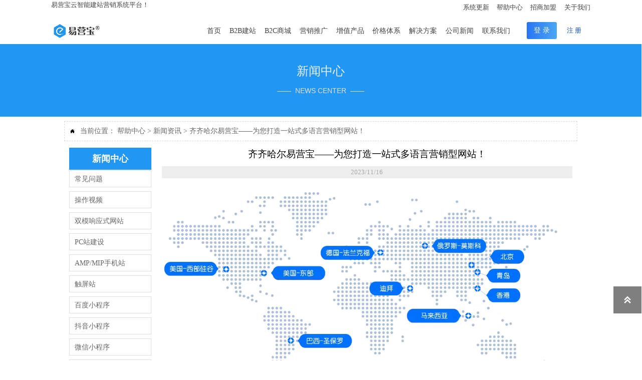

--- FILE ---
content_type: text/html; charset=utf-8
request_url: https://help.eyingbao.net/qiqihaeryiyingbaoweinindazaoyizhanshiduoyuyanyingxiaoxingwangzhan_.html
body_size: 34614
content:
<!DOCTYPE  html>
<html lang="zh">
	<head>
		<meta charset="utf-8">
		<title>齐齐哈尔易营宝—为您打造一站式多语言营销型网站！</title> 
				<meta name="keywords" content="齐齐哈尔易营宝, 齐齐哈尔多语言独立站, 齐齐哈尔外贸超级网站, 齐齐哈尔高端网站定制, 齐齐哈尔Google AMP网站, 齐齐哈尔Google推广" />
		<meta name="description" content="齐齐哈尔易营宝提供一站式多语言营销型网站建设与推广解决方案。使用易营宝自助建站系统，您可以轻松发布超级网站，并享受更快的网站打开速度。易营宝还支持多语言独立站、高端网站定制、Google AMP网站、Google推广等功能，帮助您提升搜索营销效果。" />
		<meta name="pageId" content="p2ad60ec7" />
		<meta name="md5SiteId" content="892e2f907a40e18eeb4d40e28d06b4a1" />
		<meta name="ids" content="179153" />
		<meta name="cateId" content="476022" />
		<meta name="previewUrl" content="/" />
		<meta name="searchKey" content="" />
		<meta name="searchType" content="" />
		<meta name="searchBand" content="" />
		<meta name="type" content="content" />
		<meta name="template" content="" />
		<meta name="param" content="" />
		<meta name="reCAPTCHA" content="" />
		<meta name="interfaceAddress" content="/" />
		<meta name="templateDbUrl" content="https://hk.bjyybao.com" />
				
<meta name="twitter:card" content="summary_large_image" />
<meta name="twitter:site" content="@CGTNOfficial" />
<meta name="twitter:creator" content="@CGTNOfficial" />
<meta name="twitter:title" content="齐齐哈尔易营宝—为您打造一站式多语言营销型网站！" />
<meta name="twitter:description" content="齐齐哈尔易营宝提供一站式多语言营销型网站建设与推广解决方案。使用易营宝自助建站系统，您可以轻松发布超级网站，并享受更快的网站打开速度。易营宝还支持多语言独立站、高端网站定制、Google AMP网站、Google推广等功能，帮助您提升搜索营销效果。" />
<meta name="twitter:image" content="https://img.bjyyb.net/sites/61000/61452/20210521101723267.png" />
<meta property="og:type" content="website">
<meta property="og:title" content="齐齐哈尔易营宝—为您打造一站式多语言营销型网站！">
<meta property="og:description" content="齐齐哈尔易营宝提供一站式多语言营销型网站建设与推广解决方案。使用易营宝自助建站系统，您可以轻松发布超级网站，并享受更快的网站打开速度。易营宝还支持多语言独立站、高端网站定制、Google AMP网站、Google推广等功能，帮助您提升搜索营销效果。">
<meta property="og:image" content="https://img.bjyyb.net/sites/61000/61452/20210521101723267.png">
<meta property="og:image:width" content="600">
<meta property="og:image:height" content="600">
<meta property="og:url" content="/qiqihaeryiyingbaoweinindazaoyizhanshiduoyuyanyingxiaoxingwangzhan_.html">
<meta property="og:site_name" content="易营宝SAAS建站系统帮助中心">		
<meta name="wx:title" content="齐齐哈尔易营宝—为您打造一站式多语言营销型网站！" />
<meta name="wx:description" content="齐齐哈尔易营宝提供一站式多语言营销型网站建设与推广解决方案。使用易营宝自助建站系统，您可以轻松发布超级网站，并享受更快的网站打开速度。易营宝还支持多语言独立站、高端网站定制、Google AMP网站、Google推广等功能，帮助您提升搜索营销效果。" />
<meta name="wx:image" content="https://i.bjyyb.net/sites/61000/61452/20210521101723267.png" />
<script src="https://res2.wx.qq.com/open/js/jweixin-1.6.0.js"></script>
		<base href="/">
		<meta name="PublishTime" content="2025-12-29 09:33:32" />
		<style type="text/css">
			:root{
				--vbg01:url('https://img.bjyyb.net/public/images/vbg01.png');
				--videoicon:url('https://img.bjyyb.net/public/images/videoicon.png');
				--cartimg:url('https://img.bjyyb.net/public/images/cartimg.png');
			}
		</style>
				<meta name="sitetype" content="pc" />			<script>
			var formSubmitRegistry= {},formUserRegistry={};
			// 注册表单提交方法的函数
			function formSubmitMethod(methodName, method) {
				if (typeof methodName === 'string' &&typeof method === 'function') {
					formSubmitRegistry[methodName] = method;
				}
			}
			// 注册表单用户方法的函数
			function formUserMethod(methodName, method) {
				if (typeof methodName === 'string' &&typeof method === 'function') {
					formUserRegistry[methodName] = method;
				}
			}
		</script>
	<script type="text/javascript">
		var goodsdetailedUrl = '/Home/ListData/getDetailedInfo';
		var adviceLanguages = 'zh';
	</script>
		<link rel="icon" type="image/x-icon" href="https://img.bjyyb.net/yyb_icons/38944/1717494668656553984886407168.ico">
		<meta name="format-detection" content="telephone=no,email=no,address=no">
	<meta name="SuperSite" content="/Form/index" />
<meta name="viewport" content="width=device-width,minimum-scale=1,initial-scale=1">
	<link rel="canonical" href="https://help.eyingbao.com/qiqihaeryiyingbaoweinindazaoyizhanshiduoyuyanyingxiaoxingwangzhan_.html">
	<script src="//img.bjyyb.net/p/language/zh/global.js"></script>
	<script src="//img.bjyyb.net/Response/scripts/jquery-3.1.1.min.js"></script>
			<script>
			var PublicFn=function (){

				this.setCookie=function(name,value,n){
					var oDate = new Date();
					oDate.setDate(oDate.getDate()+n);
					document.cookie = name+"="+value+";expires="+oDate+";path=/";
				}

				this.getCookie=function(name){
					var str = document.cookie;
					var arr = str.split("; "),cookie="";
					for(var i = 0; i < arr.length; i++){
						var newArr = arr[i].split("=");
						if(newArr[0]==name){
							if(newArr[1]!="undefined"){cookie=newArr[1];}
						}
					}
					return cookie;
				}

				this.autoLoad=function (){
					var webType=this.getCookie("webType");
					var newWidth=window.innerWidth;
					var scale = window.devicePixelRatio;
					if(scale){
						newWidth=newWidth*scale;
					}
					if(newWidth>=960){
						publicFn.setCookie("webType","pc",5)
					}else{
						publicFn.setCookie("webType","mo",5)
					}
					if(newWidth>=960&&webType=="mo"){
						location.reload();
					}
					if(newWidth<960&&webType=="pc"){
						location.reload();
					}
				}

				this.reload=function (){
					var _initWidth=window.innerWidth,
							_this=this;
					var scale = window.devicePixelRatio;
					if(scale){
						_initWidth=_initWidth*scale;
					}
					var resizeTimeout;
					var isReloading = false;
					window.addEventListener("resize",function(){
						var newWidth=window.innerWidth;

						if(scale){
							newWidth=newWidth*scale;
						}
						if(newWidth>=960){
							_this.setCookie("webType","pc",5)
						}else{
							_this.setCookie("webType","mo",5)
						}
						clearTimeout(resizeTimeout);
						if(!isReloading &&_initWidth>=960&&newWidth<960){
							resizeTimeout = setTimeout(function() {
								isReloading = true;
								location.reload();
							}, 200);
						}
						if(!isReloading &&_initWidth<=960&&newWidth>960){
							resizeTimeout = setTimeout(function() {
								isReloading = true;
								location.reload();
							}, 200);
						}
					});
				}
				this.init=function (){
					this.autoLoad();
					this.reload();
				}
			}
			var publicFn=new PublicFn();

			if(window.top == window.self ){
				publicFn.init();
			}else{
				publicFn.autoLoad();
				publicFn.setCookie("webType","",5);
			}
		</script>
							<link rel="stylesheet" type="text/css" href="//img.bjyyb.net/public/v1.3.25/css/baguetteBox.min.css" />    
		<style type="text/css">
            .keyWordsColor{ 
              font-family: inherit !important;
            font-size: inherit !important;
            font-weight: inherit !important; 
            font-style: inherit !important;
            color:#555 !important; }
            .keyWordsColor:hover{ color:#333 !important; }
            .keyWordsColor:focus{ color: !important; }
            .keyWordsColor:visited{ color: !important; }#document{font-family:微软雅黑} 
            #document .form select{font-family:微软雅黑}
            #document .form input{font-family:微软雅黑}
            #document .form textarea{font-family:微软雅黑}
			@font-face{
				font-family:yiyingbao;
				font-display:swap;
				src:url('https://img.bjyyb.net/sites/61000/61452/iconfont.ttf?v=1766972012') format("truetype");
			}
			.yiyingbaoicon {font-family: "yiyingbao";font-size: 16px;font-style: normal;-webkit-font-smoothing: antialiased;-moz-osx-font-smoothing: grayscale;}
		</style>
		<style>
			.rtl .textLineP{direction:rtl}.cmsDocument{line-height:normal}html{font-size:62.5%}@media (min-width:2561px){html{font-size:78.125%}}@media (min-width:1981px) and (max-width:2560px){html{font-size:68.75%}}@media (min-width:1681px) and (max-width:1980px){html{font-size:62.5%}}@media (min-width:1441px) and (max-width:1680px){html{font-size:60.9375%}}@media (min-width:1281px) and (max-width:1440px){html{font-size:58.59375%}}@media (min-width:1025px) and (max-width:1280px){html{font-size:56.25%}}@media (min-width:961px) and (max-width:1024px){html{font-size:50%}}@media (min-width:320px) and (max-width:960px){html{font-size:62.5%}}*,::after,::before{margin:0;padding:0;-webkit-box-sizing:inherit;box-sizing:inherit}ol,ul{list-style-position:inside}.listTxt,.mainNavLiA,.nav-submenuA{transition:.3s;animation-duration:.3s}.headlineStyleclear h1,.headlineStyleclear h2,.headlineStyleclear h3,.headlineStyleclear h4,.headlineStyleclear h5,.headlineStyleclear h6{font-size:inherit;font-weight:inherit;line-height:inherit}a{text-decoration:none;color:#333;cursor:pointer}.boxSiz{box-sizing:border-box}input,textarea{border:0}body{overflow-x:hidden}input[type=button],input[type=reset],input[type=submit],input[type=text]{ -webkit-appearance:none}[data-functionallink],[data-lightbox]{cursor:pointer}.rowListBg{overflow:hidden}#document{position:relative}div[data-fixed=true]{box-sizing:border-box}table{border-collapse:collapse}.document-bg{position:absolute;left:0;right:0;top:0;bottom:0;z-index:-1}.btnbox i,.listBox,.mainNav li a p,.mainNav>li,.rList2 .listBox .Imgbox,.rList2 .listBox .listCon{display:inline-block}.btn,.gallarybox .listBox .listCon,.listBox,.sideTrigger+.nav-icon,.socialCol{ -webkit-box-sizing:border-box;-moz-box-sizing:border-box;box-sizing:border-box}.closeNav,.listBox .Imgbox{transition:all .3s ease-out;-webkit-transition:all .3s ease-out}.btnbox i,.listBox,.rList2 .listBox .Imgbox,.rList2 .listBox .listCon{display:inline-block}.listrowCol .listBox{display:block}.componentsBox,.mainNav,.socialCol{display:-webkit-box;display:-ms-flexbox;display:flex}#Nav,.ampstart-sidebar #moMainnav>li,.ampstart-sidebar #moMainnav>li ul,.btn,.gallarybox .listBox .listCon .headLine,.listBoxHref,.mainNav>li,.mainNav>li>a,.nav-submenu>li,.rListRow .listBox .listBoxHref,.taglist{position:relative}.basSi .sList,.caroSt,.form .fRi,.langBox,.rowList,.rowList .colList,.selLang .lanNav,div.search,form.searchBox,mip-form.search{position:relative}.componentsBox .col{position:relative}.rowList .colList{display:inline-block}#moMainnav .sideTrigger:checked~ul,.ampstart-sidebar #moMainnav>li,.listBoxHref,.mainNav>li>a,.nav-submenu>li,.nav-submenu>li>a,.rList2 .listBox,.rList2 .proList,.socialRow{display:block}.nav-submenu li a i,.nav-submenu li a p{line-height:inherit}.btnbox,.langList{cursor:pointer}.langList{display:inline-block}.boxContent{z-index:1;position:relative}.col-box{position:relative}.map{position:relative}.custom_component{min-height:30px}.Imgbox{display:block}.Imgbox amp-img,.Imgbox mip-img{display:inherit;max-width:100%;width:100%;height:auto;max-height:100%;margin:auto;box-sizing:border-box}.ue-table-interlace-color-single{background-color:#fcfcfc}.ue-table-interlace-color-double{background-color:#f7faff}.listTxt video{max-width:100%;height:auto}.listTxt img{max-width:100%;height:auto;vertical-align:middle}#SITE_HEADER{z-index:1099;position:relative;width:100%}#SITE_HEADER:before{position:absolute;top:0;left:0;bottom:0;right:0;content:""}#SITE_FOOTER{position:relative;width:100%}#SITE_FOOTER:before{position:absolute;top:0;left:0;bottom:0;right:0;content:""}.epc_row_1 .colList{width:100%}.epc_row_2 .colList{width:50%}.epc_row_3 .colList{width:33.333%}.epc_row_4 .colList{width:25%}.epc_row_5 .colList{width:20%}.epc_row_6 .colList{width:16.666%;height:40px}.lightIcon-success{position:relative;background:var(--cartimg) no-repeat center top;overflow:hidden}.cartlightIcon img{width:52px;height:52px}.cartlightIconmask{position:absolute;width:52px;height:52px;animation:yesAmition 1s;-moz-animation:yesAmition 1s;-webkit-animation:yesAmition 1s;-o-animation:yesAmition 1s;top:0;background:#fff;left:52px}.shoppingOverlay{background-color:#fff;width:478px;display:none;border:1px solid #eee;padding:20px;border-radius:3px;text-align:center;position:fixed;left:50%;top:50%;margin-left:-256px;margin-top:-200px;overflow:hidden;z-index:2300;box-sizing:border-box}.shoppingOverlay .cartlightIcon{width:60px;height:60px;border:4px solid gray;border-radius:50%;margin:20px auto;position:relative;box-sizing:content-box;overflow:hidden}.shoppingOverlay .lightIcon-success{border-color:#4cae4c}.shoppingOverlay .hideSweetAlert{margin-top:20px;margin-bottom:10px;font-size:1.6rem}.shoppingOverlay .lightIcon-error{border-color:#d43f3a}.swal2-close{position:absolute;top:10px;right:10px;transition:color .1s ease-out;border:none;background:0 0;color:#ccc;font-family:serif;font-size:20px;cursor:pointer}@keyframes yesAmition{0%{left:0}100%{left:52px}}@-moz-keyframes yesAmition{0%{left:0}100%{left:52px}}@-webkit-keyframes yesAmition{0%{left:0}100%{left:52px}}@-o-keyframes yesAmition{0%{left:0}100%{left:52px}}.ImghidCont .Imgbox .videoMantle,.zoomSliderBox .videoMantle{position:absolute;width:80px;height:80px;background:var(--videoicon) no-repeat center center rgba(0,0,0,.2);background-size:100%;left:50%;top:50%;transform:translate(-50%,-50%);border-radius:100%;z-index:100}@media screen and (max-width:960px){.detailConImg{max-width:100%;width:auto;display:inline-block;vertical-align:middle}.shoppingOverlay{width:92%;left:4%;top:28%;margin-left:auto;margin-top:auto}}.sideTrigger{position:absolute;right:0;top:0;width:50px;height:100%;padding:0;margin:0;background:none transparent;cursor:pointer;-webkit-appearance:none;-webkit-tap-highlight-color:transparent;outline:0;z-index:99}.rtlAr .sideTrigger{right:auto;left:0}.sideTrigger~.nav-icon{position:absolute;right:0;width:50px;line-height:50px;color:#666;text-align:center;top:0;height:50px}.rtlAr .sideTrigger~.nav-icon{right:auto;left:0;transform:rotate(180deg)}.panelLeftOpen .sideTrigger~.nav-icon,.sideTrigger:checked~.nav-icon{transform:rotate(90deg);transition:all .3s}.panelLeftOpen .sideTrigger~.nav-icon,.rtlAr .sideTrigger:checked~.nav-icon{transform:rotate(90deg)}.hidden{display:none}.col-m-height{min-height:160px}.col-m-height>button{min-width:120px;background:0 0;border:0;color:#ccc;text-align:center;padding:10px 20px;position:absolute;top:calc(50% - 20px);left:calc(50% - 60px)}.popupShopCart{z-index:999999;position:fixed;right:0;bottom:0;width:260px;height:320px;background-color:#fff;border:1px solid #aaa;box-shadow:0 0 6px #999;transform:translateY(102%);transition:transform .5s ease-in-out}.popupShopCart.show{transform:translateY(0)}.popup-title-header{cursor:pointer;font-weight:700;font-size:13px;line-height:36px;display:flex;justify-content:space-around;color:#fff;background-color:#696969}.popup-title-icon{width:30px;flex-shrink:0;text-align:right;font-size:13px}.popup-title-show{flex:1;text-align:center}.remove-popup-data{width:30px;flex-shrink:0;text-align:center}.popup-lists{padding:2px 1px;height:236px;overflow-y:auto}.popup-lists::-webkit-scrollbar{width:6px}.popup-lists::-webkit-scrollbar-thumb{background-color:rgba(0,0,0,.5);border-radius:32px}.popup-lists::-webkit-scrollbar-track{background-color:rgba(0,0,0,.1);border-radius:32px}.popup-lists li,.popup-lists ul{list-style:none}.popup-lists li{display:flex;align-items:flex-start;border-bottom:1px solid #f1f1f1;padding:5px 10px}.popup-lists li:hover{background-color:#fffeee}.popup-lists li:hover .popup-list-delate{display:block}.popup-list-delate{cursor:pointer;display:none;margin-top:8px;color:#888;text-decoration:none}.popup-list-name{width:140px;overflow:hidden;white-space:nowrap;text-overflow:ellipsis;color:#246bb3;text-decoration:none}.popup-list-img{margin-right:10px}.popup-list-img img{width:45px;height:45px;object-fit:cover}.popup-btns{padding:10px;font-size:13px;display:flex;justify-content:space-between}.popup-btns .popupEmpty{cursor:pointer;line-height:16px;padding:4px 10px;font-size:13px;color:#e64545;border:0;background-color:#f1f1f1;border-radius:3px}.popup-btns .popupInquire{cursor:pointer;line-height:16px;padding:4px 10px;font-size:13px;color:#fff;border:0;background-color:#e64545;border-radius:3px;display:block}[data-editor="2"]:not(:has(> .cmsDocument)) ::after,[data-editor="2"]:not(:has(> .cmsDocument)) ::before,[data-editor="2"]:not(:has(> .cmsDocument)) :not(tbody),[data-editor="2"]:not(:has(> .cmsDocument)) :not(tr),[data-editor="2"]:not(:has(> .cmsDocument)) :not(video){margin:auto;padding:revert;box-sizing:revert;vertical-align:revert;max-width:revert}[data-editor="2"]:not(:has(> .cmsDocument)) ul{list-style-type:disc}[data-editor="2"]:not(:has(> .cmsDocument)) ol,[data-editor="2"]:not(:has(> .cmsDocument)) ul{width:95%}[data-editor="2"]:not(:has(> .cmsDocument)) table{margin-bottom:10px;border-collapse:collapse;display:table}[data-editor="2"]:not(:has(> .cmsDocument)) table tr.firstRow th{border-top-width:2px}[data-editor="2"]:not(:has(> .cmsDocument)) th{border-top:1px solid #bbb;background-color:#f7f7f7}.ueditor_detail th,[data-editor="2"]:not(:has(> .cmsDocument)) td{padding:5px 10px;border:1px solid #ddd}[data-editor="2"]:not(:has(> .cmsDocument)) p{margin:5px 0;display:block!important}[data-editor="2"]:not(:has(> .cmsDocument)) li{clear:both}[data-editor="2"]:not(:has(> .cmsDocument)) ol,[data-editor="2"]:not(:has(> .cmsDocument)) ul{list-style-position:unset!important}[data-editor="2"]:not(:has(> .cmsDocument)) img{max-width:100%}[data-editor="2"]:not(:has(> .cmsDocument)) td{vertical-align:revert-layer}[data-editor="2"]:not(:has(> .cmsDocument)) td p{margin:0;padding:0}.gridLayout.listAligntop{align-items:start}.gridLayout.listAligncenter{align-items:center}.gridLayout.listAlignbottom{align-items:end}.adaptiveLayout.listAligntop{align-items:flex-start}.adaptiveLayout.listAligncenter{align-items:center}.adaptiveLayout.listAlignbottom{align-items:flex-end}.grid-cols-1{grid-template-columns:repeat(1,minmax(0,1fr))}.grid-cols-2{grid-template-columns:repeat(2,minmax(0,1fr))}.grid-cols-3{grid-template-columns:repeat(3,minmax(0,1fr))}.grid-cols-4{grid-template-columns:repeat(4,minmax(0,1fr))}@media (max-width:1440px){.grid-cols-4{grid-template-columns:repeat(2,minmax(0,1fr))}}.grid-cols-5{grid-template-columns:repeat(5,minmax(0,1fr))}.grid-cols-6{grid-template-columns:repeat(6,minmax(0,1fr))}@media (max-width:1680px){.grid-cols-6{grid-template-columns:repeat(3,minmax(0,1fr))}}@media (max-width:1440px){.grid-cols-6{grid-template-columns:repeat(2,minmax(0,1fr))}}.grid-cols-7{grid-template-columns:repeat(6,minmax(0,1fr))}.grid-cols-8{grid-template-columns:repeat(8,minmax(0,1fr))}@media (max-width:1680px){.grid-cols-8{grid-template-columns:repeat(4,minmax(0,1fr))}}@media (max-width:1440px){.grid-cols-8{grid-template-columns:repeat(2,minmax(0,1fr))}}.grid-cols-9{grid-template-columns:repeat(9,minmax(0,1fr))}@media (max-width:1680px){.grid-cols-9{grid-template-columns:repeat(3,minmax(0,1fr))}}@media (max-width:1440px){.grid-cols-9{grid-template-columns:repeat(3,minmax(0,1fr))}}.grid-cols-10{grid-template-columns:repeat(10,minmax(0,1fr))}@media (max-width:1680px){.grid-cols-10{grid-template-columns:repeat(5,minmax(0,1fr))}}@media (max-width:1440px){.grid-cols-10{grid-template-columns:repeat(2,minmax(0,1fr))}}.grid-cols-11{grid-template-columns:repeat(11,minmax(0,1fr))}.grid-cols-12{grid-template-columns:repeat(12,minmax(0,1fr))}@media (max-width:1680px){.grid-cols-12{grid-template-columns:repeat(6,minmax(0,1fr))}}@media (max-width:1440px){.grid-cols-12{grid-template-columns:repeat(4,minmax(0,1fr))}}#SITE_HEADER{box-sizing: border-box;z-index:2999;}.basSi .sCon{position:absolute;top:0;visibility:hidden;-webkit-transition:all .36s ease-out;-ms-transition:all .36s ease-out;transition:all .36s ease-out;transform: translateZ(0);}.basSi .shBtn{right:0;overflow:hidden;-webkit-transform:translateX(100%);-ms-transform:translateX(100%);transform:translateX(100%);}.basSi .sImg{height:auto;right:100%;opacity:0;}.basSi .sImg img{width:138px ;height: auto;display: block;}.basSi .shBtn{width:220px;display:flex;align-items:center;box-sizing:border-box;}.basSi .sBtn{text-align:center;cursor:pointer;padding:0;border:0;display:block;text-decoration:none;width: 54px;height: 54px;line-height: 54px;}.basSi .sCoBtn{white-space:nowrap;overflow:hidden;text-overflow:ellipsis;}.basSi .sIcon{background-repeat:no-repeat;background-position:45% 45%;float:none;display: inline-block;text-align: center;}.basSi .sIcon .sliderIconImg{width:auto;height:auto;}.sidebarHoverPar .sImg{left:100%;right: auto;}.sidebarHoverPar .shBtn{left: 0;right: auto;-webkit-transform:translateX(-100%);-ms-transform:translateX(-100%);transform:translateX(-100%);}.sidecustombarBox.basSi .shBtn{min-width:220px;width:auto;padding-right:10px;height:100%;}.sidecustombarBox .basSi .sIcon{height: 100%;line-height: 100%;}.sidecustombarBox.basSi .sBtn .sIcon{width:100%;}.sidecustombarBox.basSi .shBtn .sidetext{padding-left:10px;}.boxSi{right:0;}.boxSi .sList{display:flex;}.boxSi .sd_box{width:calc(100% - 40px);}.boxSi{transition:all .233s ease-out;}.boxSi:hover{right:0;}.basSi .sList:hover .shBtn{visibility:visible;-webkit-transform:translateX(0);-ms-transform:translateX(0);transform:translateX(0);}.basSi .sList:hover .sImg{opacity:1;visibility:visible;}.sidebarHoverPar.sList:hover .shBtn{left: 0;right: auto;-webkit-transform:translateX(0);-ms-transform:translateX(0);transform:translateX(0);}@media screen and (max-width: 960px) {.sListTypeimage{display:none;}}.sidebarBox{z-index:2000;}.gotop{background-image:none;border-radius:0;}.lightbox{position: fixed; z-index: 2;}.lightboxModal{z-index: 3002; display: flex;}.lightboxModalOpc{position: fixed; inset: 0px; width: 100%; height: 100%;}.rowList,.row_line{max-width:100%;display:-webkit-box;display:-ms-flexbox;display:flex;-ms-flex-wrap:wrap;flex-wrap:wrap;width: 100%;}
.row_line>.rowColumnBox{display:flex; flex-wrap:wrap;width: 100%;}
.rowList .colList{box-sizing:border-box;display: inline-block;}
.rowList .col,.row_line .rowcol{box-sizing:border-box;display: inline-block;}
.relative,.row_line .rowcol{position:relative}
.row_line{box-sizing: border-box;position: relative;}
/*.row_line>.rowcol{z-index:0}
.row_line>.rowcol>.rowListBg{z-index:-1}
*/
.rowListBg {position: absolute; top: 0; bottom: 0;left: 0; right: 0;z-index: 0;content: '';}.lightbox{overflow-y: hidden;box-sizing: border-box;}
.lightbox>.lightboxBg{position: absolute; left: 0;top: 0; right: 0; bottom: 0;z-index:0;}
.lightbox>.lightboxBox{position: relative;z-index: 1;height:100%;overflow-y:auto;overflow-x: hidden;}
.lightoverHidden>.lightboxBox{overflow-y:hidden;}
.lightoverVisible,.lightoverVisible>.lightboxBox{overflow:visible;}.rowList{margin:auto;}
.rowList .col{box-sizing:border-box;position: relative;}
.boxSiz{position: relative;}
.col-box{height:100%;zoom: 1;border: 1px solid transparent; margin: -1px;}
.col-box .textLineP{border: 0px solid transparent;}
 .row_line .sticky,.rowList .sticky{top:0;}.listTxt{position: relative;}.rList .listTxt > div p, .rList .listTxt p, .rList .listTxt .textLineP{overflow: hidden; text-overflow: ellipsis; display: -webkit-box; -webkit-box-orient: vertical;}.listTxt .textLineP{overflow: hidden;}.textLineP iframe{max-width:100%;}.listTxt > a, .listTxt{display: block; box-sizing: border-box;}.listTxt ul p, .listTxt ol p{display: inline-block; vertical-align: top; max-width: calc(100% - 25px);}.listTxt.enlarge_detailed_info ul p,.listTxt.enlarge_detailed_info ol p{width:100%}.listTxt ul, .listTxt ol{list-style-position: inside;}table[align="center"]{margin: 10px auto;}.overflowScrolling::-webkit-scrollbar{width: 6px;}.overflowScrolling::-webkit-scrollbar-thumb{background-color: rgba(0, 0, 0, 0.5); border-radius: 32px;}.overflowScrolling::-webkit-scrollbar-track{background-color: rgba(0, 0, 0, 0.1); border-radius: 32px;}.img{display:inherit;max-width:100%;width:100%;height: auto;max-height: 100%;margin: auto;box-sizing: border-box;}
.ImghidCont{overflow: hidden;}
.rowcol .ImghidCont{position:relative;}
.imgHoverAn{position: relative; top: 0; left: 0; display: block;transform: scale(1); transform: rotate(0);transition:  0.3s; -webkit-transition: 0.3s; }
.hoverImg{position: relative;overflow: hidden;display: block;}
.hoverImg .p-more{ width: 100%;height: 100%;position: absolute;top: 100%; transition: 0.5s;padding: 0 30px;display: flex; align-items: center;}
.hoverImg:hover .p-more {top: 0px;}
.hoverImg .p-more .imgHref {color: #fff;display: block;margin: 0 auto; padding: 5px 0; margin-top: 25%; text-align: center;font-size: 16px;line-height: 1.5;}
.hoverImg .p-more .imgHref .title{margin-bottom:15px;}
.hoverImg .p-more .imgHref span { width: 43px;height: 43px;background: #fff; display: block; border-radius: 25px; margin: 15px auto 0;}
.rList .hoverImg .img{object-fit: cover; position: absolute; top: 0; bottom: 0; left: 0; right: 0;}

.videoPopupBox{position: fixed;z-index: 110000;top: 0;left: 0;width: 100%;height: 100%;background-color: rgba(0, 0, 0, 0.6);}.popupVideoDiv{position: relative;left: calc((100% - 60%) / 2);top: calc((100% - 60%) / 2);width: 60%; height: 60%;}.videoPopupBox video{width: 100%;height: 100%; background-color: #000;}.videoPopupBox .vidoeClose{position: absolute;right:1rem; top:1rem;width: 36px;height:36px;cursor: pointer;background: rgba(255,255,255,0.8); border-radius: 50%;text-align: center; line-height: 36px;z-index: 999;font-size: 24px;color: #3a3d49;font-style: normal;}
/*图片放大+遮罩层渐现*/
.hoverImg.hoverImglarge .img{transform: scale(1); transition: all .5s;}
.hoverImg.hoverImglarge .p-more { width: 100%;min-height: 100%;position: absolute;top: 0; transition: 0.5s;display: flex; align-items: center;height:auto;padding: 0 30px;opacity:0}
.hoverImg.hoverImglarge:hover .p-more {opacity:1}
.hoverImg.hoverImg .p-more .imgHref {color:#fff;display: block;margin: 0 auto; padding: 5px 0; text-align: center;font-size: 16px;}
.hoverImg.hoverImg .p-more .imgHref .title{margin-bottom:15px;}
.hoverImg.hoverImg .p-more .imgHref span { width: 43px;height: 43px;background: #fff; display: block; border-radius: 25px; margin: 15px auto 0;}
.hoverImg.hoverImglarge:hover .img,.rList .hoverImglarge:hover .img{transform: scale(1.3); transition: all .5s;}

/*图片缩小+遮罩层渐现*/
.rList .hoverImg.hoverImgresize .img{object-fit: cover; position: absolute; top: 0; bottom: 0; left: 0; right: 0;transform: scale(1.3); transition: all .5s;}
.hoverImg.hoverImgresize .p-more { width: 100%;min-height: 100%;position: absolute;top: 0; transition: 0.5s;display: flex; align-items: center;height:auto;padding: 0 30px;opacity:0}
.hoverImg.hoverImgresize .p-more:before { content: '';position: absolute;width: calc(100% - 60px);height: calc(100% - 60px); border: 3px solid #fff; box-sizing: border-box; transition-duration: 0.4s; transform-origin: 50% 50%; transform: scale(1.1) translate(0%,0%); opacity: 0;}
.hoverImg.hoverImgresize:hover .p-more {opacity:1}
.hoverImg.hoverImgresize:hover .p-more:before {transform: scale(1) translate(0%,0%);opacity: 1;}
.hoverImg.hoverImgresize .p-more .imgHref {color:#fff;display: block;margin: 0 auto; padding: 10px; text-align: center;font-size: 16px;transition-duration: 0.4s;  transform-origin: 50% 50%;transform: scale(1) translate(0%,-50%);opacity: 0;}
.hoverImg.hoverImgresize:hover .p-more .imgHref{transform: scale(1) translate(0%,0%);opacity: 1;}
.hoverImg.hoverImg .p-more .imgHref .title{margin-bottom:15px;}
.hoverImg.hoverImg .p-more .imgHref span { width: 43px;height: 43px;background: #fff; display: block; border-radius: 25px; margin: 15px auto 0;}
.hoverImg.hoverImgresize .img{transform: scale(1.3); transition: all .5s;}
.hoverImg.hoverImgresize:hover .img{transform: scale(1);}

/*图片底部向上+遮罩层透明向右展开*/
.hoverImg.hoverImgBottomup .p-more { width: 100%;height: 0;position: absolute;bottom: 0; transition: 0.5s;display: flex; align-items: center;padding: 0 30px;opacity:0;z-index:2;top:auto;min-height: 0;}
.hoverImg.hoverImgBottomup:before { content: '';position: absolute;width:0;height:100%;  box-sizing: border-box; transition-duration: 0.4s; transform-origin: 50% 50%;  opacity: 0;z-index:1;left: 0;top: 0;}
.hoverImg.hoverImgBottomup:hover:before{width:100%;background: rgba(179,27,41);opacity: 0.3;}
.hoverImg.hoverImgBottomup:hover .p-more {opacity:1;height:40%;top:auto;min-height:40%;bottom:0;}
.hoverImg.hoverImgBottomup:hover .p-more:before {transform: scale(1) translate(0%,0%);opacity: 1;}
.hoverImg.hoverImgBottomup .p-more .imgHref {color:#fff;display: block;margin: 0 auto; padding: 10px; text-align: center;font-size: 16px;transition-duration: 0.4s;  transform-origin: 50% 50%;transform: scale(1) translate(0%,-50%);opacity: 0;}
.hoverImg.hoverImgBottomup:hover .p-more .imgHref{transform: scale(1) translate(0%,0%);opacity: 1;}

/*遮罩层左侧渐入*/
.hoverImg.leftGradually .p-more { width: 0;height: 100%;position: absolute;top: 0; transition: 0.5s;display: flex; align-items: center;padding: 0 30px;opacity:0;z-index:2;}
.hoverImg.leftGradually:hover .p-more {opacity:1;width:100%;}

/*遮罩层右侧渐入*/
.hoverImg.rightGradually .p-more { width: 0;height: 100%;top: 0; display: flex; align-items: center;padding: 0 30px;opacity:0;z-index:2;right:0;}
.hoverImg.rightGradually:hover .p-more {opacity:1;width:100%;right:0;left:auto;}

/*遮罩层顶部渐入*/
.hoverImg.topGradually .p-more { width: 100%;height: 0;top: 0; display: flex; align-items: center;padding: 0 30px;opacity:0;z-index:2;left:0}
.hoverImg.topGradually:hover .p-more {opacity:1;height:100%;}

/*遮罩层底部渐入*/
.hoverImg.bottomGradually .p-more { width: 100%;height: 0;bottom: 0; display: flex; align-items: center;opacity:0;z-index:2;left:0;top:auto}
.hoverImg.bottomGradually:hover .p-more {opacity:1;height: 100%;top: auto; bottom: 0;}

/*遮罩层中间向两边展开*/
.hoverImg.middleUnfolding .p-more{transform: scale3d(0, 1, 0);transform-origin: center;opacity: 0;-webkit-transform: scale3d(0, 1, 0);-webkit-transform-origin: center;visibility: hidden;left:0;right:0;top:0;bottom:0;}
.hoverImg.middleUnfolding:hover .p-more {opacity: 1;transform: scale3d(1, 1, 1);-webkit-transform: scale3d(1, 1, 1);visibility: visible;height: 100%;}
 img.lazyload[src=''],img.lazyload:not([src]){opacity: 0;}.classMenubox{z-index: 1;position: relative;}.verticalNav{width: 100%;}
.verticalNav,.verticalNav li{list-style: none;}
.verticalNav .mainNavLi{position: relative;}
.verticalNav .mainNavLiA>p{width:100%;}
.verticalNav .showArrowstyle .mainNavLiA>p,.vershowsubNav .showArrowstyle .mainNavLiA>p{width: calc(100% - 30px);}
.menuPageIcon.menuItemEqual .mainNavLi > .mainNavLiA p{max-width: 100%;}
.menuPageIcon.menuItemEqual>.showArrowstyle>.mainNavLiA>p{max-width:calc(100% - 22px);width: auto;}
verticalNav .mainNavLi [data-position="downWard"]{position: relative;display: none}
.verticalNav .mainNavLiA{display: block;position:relative;}
.verticalNav .textShow .mainNavLiA  p,.verticalNav .textShow .nav-submenu .nav-submenuA  p,.vershowsubNav .textShow .mainNavLiA  p,.vershowsubNav .textShow .nav-submenu .nav-submenuA  p{white-space: nowrap;overflow: hidden;text-overflow: ellipsis;}
.verticalNav .lineFeed .mainNavLiA  p,.verticalNav .lineFeed .nav-submenu .nav-submenuA  p,.vershowsubNav .lineFeed .mainNavLiA  p,.vershowsubNav .lineFeed .nav-submenu .nav-submenuA  p,
.pcMainnav .verticalNav .lineFeed .mainNavLiA  p,.pcMainnav .verticalNav .lineFeed .nav-submenu .nav-submenuA  p,.pcMainnav .vershowsubNav .lineFeed .mainNavLiA  p,.pcMainnav .vershowsubNav .lineFeed .nav-submenu .nav-submenuA  p{white-space: inherit;text-overflow:inherit; overflow:inherit;}
.verticalNav .mainNavLi .mainNavLiA>i,.menuPageIcon[data-position="downWard"] .mainNavLi:hover .mainNavLiA>i{position: absolute;font-size: 16px;line-height: 28px;letter-spacing: 0.07em;right: 10px; top: 50%; -webkit-transform: translateY(-50%) rotate(0deg);-khtml-transform: translateY(-50%) rotate(0deg); -moz-transform: translateY(-50%) rotate(0deg);-ms-transform: translateY(-50%) rotate(0deg); -o-transform: translateY(-50%) rotate(0deg); transform: translateY(-50%) rotate(0deg);transition: transform 0.3s; -moz-transition: -moz-transform 0.3s;  -webkit-transition: -webkit-transform 0.3s; -o-transition: -o-transform 0.3s;}
.rtlAr .verticalNav .mainNavLi .mainNavLiA>i,.rtlAr .menuPageIcon[data-position="downWard"] .mainNavLi:hover .mainNavLiA>i{right: auto;left:10px}
[data-position="rightWard"] .mainNavLi .mainNavLiA>i{ -webkit-transform: translateY(-50%) rotate(-90deg);-khtml-transform: translateY(-50%) rotate(-90deg); -moz-transform: translateY(-50%) rotate(-90deg);-ms-transform: translateY(-50%) rotate(-90deg); -o-transform: translateY(-50%) rotate(-90deg); transform: translateY(-50%) rotate(-90deg);}
.rtlAr [data-position="rightWard"] .mainNavLi .mainNavLiA>i{ -webkit-transform: translateY(-50%) rotate(90deg);-khtml-transform: translateY(-50%) rotate(90deg); -moz-transform: translateY(-50%) rotate(90deg);-ms-transform: translateY(-50%) rotate(90deg); -o-transform: translateY(-50%) rotate(90deg); transform: translateY(-50%) rotate(90deg);}
[data-position="downWard"] .mainNavLi .nav-submenu{width:100%!important;left: 0;}
[data-position="downWard"] .mainNavLi:hover .mainNavLiA>i{transform: rotate(180deg) translateY(50%) ;-webkit-transform: rotate(180deg) translateY(50%) ;  -moz-transform: rotate(180deg) translateY(50%) ; -ms-transform: rotate(180deg) translateY(50%) ; -o-transform: rotate(180deg) translateY(50%) ;}
[data-position="downWard"] .mainNavLi>.nav-submenu,[data-position="downWard"] .mainNavLi>.nav-submenu .nav-submenu{width:100%!important}
/*.menuPageIcon[data-position="downWard"] [data-index="2"] .subnavbtn{text-indent:1em}
.menuPageIcon[data-position="downWard"] [data-index="3"] .subnavbtn{text-indent:2em}
.menuPageIcon[data-position="downWard"] [data-index="4"] .subnavbtn{text-indent:3em}*/
[data-position="rightWard"] .nav-submenu>li>.nav-submenu{position:absolute;}.menubox{position:relative;}
.nav{ zoom: 1;}
.nav:after { clear:both;content:'';display:block;width:0;height:0;visibility:hidden; }
.pcMainnav{display: -webkit-box;display: -ms-flexbox;display: flex; flex-wrap: wrap;}
.pcMainnav > li, .pcMainnav li a p{display: inline-block}
.nav,.pcMainnav > li,.pcMainnav > li > a{position: relative;}
.nav .menuItemEqual> li .mainNavLiA{display: block;}
.pcMainnav .menuItemEqual{flex-wrap: nowrap;}
.pcMainnav > li:last-of-type{margin-right:0!important}
.rtlAr .pcMainnav > li:last-of-type{margin-left:0!important}
.nav .menuItemLayout > li > a{display:block;}
.pcMainnav > li > a{display: inline-block;}
.nav i{font-style:initial;}
.nav .pcMainnav > li .mainNavLiA  {cursor: pointer;}
.nav .pcMainnav > li > .mainNavLiA {outline: 0;white-space: nowrap;box-sizing: border-box;}
.nav .pcMainnav .mainNavLi{list-style: none;display: inline-block;}
.pcMainnav .mainNavLi .mainNavLiA  p,.pcMainnav .nav-submenu li a p{display:inline-block;overflow: hidden;white-space: nowrap;text-overflow:ellipsis;vertical-align: middle;box-sizing: border-box;}
.nav .mainNav .mainNavLi .mainNavLiA  i{font-size:13px; margin-left:10px;vertical-align: middle;}
.rtlAr .nav .mainNav .mainNavLi .mainNavLiA  i{ margin-right:10px;}
.mainNavLi .editShowsubmenu {display: block;}
.pcMainnav .nav-submenu li a p{padding-right:10px;}
/*.pcMainnav  .showArrowstyle .mainNavLiA>p{max-width:calc(100% - 23px);}*/
@media screen and (max-width: 960px) {
.nav .pcMainnav > li{width:auto!important;}
}
.pcMainnav .subMenuAligncenter>.nav-submenu{left:50%!important;transform: translateX(-50%);-webkit-transform: translateX(-50%);}
.pcMainnav .subMenuAlignright>.nav-submenu{left:auto!important;right:0}.btnIcon{text-align:center;}
.btnImg{max-width:100%;max-height:100%;}
.minWidth{position: relative;top: 0;left: 0;display: block;transform: scale(1);transform: rotate(0);}
.btnAnati{position: relative;top: 0;left:0;transform: scale(1);transform: rotate(0);}

.backgroundAnimation,.borderSlide,.shadowAcross,.backgroundBottomAna {overflow: hidden;-webkit-transition:0.5s;}
.backgroundAnimation:before,.btn3.backgroundAnimation .btnIcon:before {position:absolute;content:'';width:0;-webkit-transition: inherit;left: 0;height: 100%;z-index: -1;}
.backgroundAnimation:hover:before,.boxHoverParent:hover .backgroundAnimation:before,.btn3.backgroundAnimation .btnIcon:before {width:100%}
.borderSlide:before, .borderSlide:after{content: '';border-style: solid; position: absolute;z-index: -1; transition: inherit;left: 0;right: 0;  top: 0;  bottom: 0;}
.borderSlide:before{width: 0;border-top-width: 0px;
border-bottom-width: 0px;border-left-width: 0px;
border-right-width: 0px;
    height: 100%; 
    top: 0px;
    left: 0;
-webkit-transition-delay: 0.05s;
    transition-delay: 0.05s;
   }
.borderSlide:after{width: 100%;border-left-width: 0px;
border-right-width: 0px;border-top-width: 0px;
border-bottom-width: 0px;
    height: 0;
    top: 0;
    left:0px;}.boxHoverParent:hover .borderSlide:before,.borderSlide:hover:before{width: 100%;}.boxHoverParent:hover .borderSlide:after,.borderSlide:hover:after{height: 100%; }.shadowAcross:after{background: #fff;
    content: "";
    height: 155px;
    left: -75px;
    opacity: 0.2;
    position: absolute;
    top: -50px;
    transform: rotate(35deg);
    transition: all 550ms cubic-bezier(0.19, 1, 0.22, 1);
    width: 50px;
    z-index: -10;
}.shadowAcross:hover:after,.boxHoverParent:hover .shadowAcross:after {    left: 120%;transition: all 550ms cubic-bezier(0.19, 1, 0.22, 1);}.backgroundBottomAna:before {position:absolute;content:'';width:100%;-webkit-transition: inherit;left: 0;height: 0;z-index: -1;bottom: 0;}
.boxHoverParent:hover .backgroundBottomAna:before,.backgroundBottomAna:hover:before{height:100%;}.btn3{display:table;margin-left:auto;margin-right:auto;}
.btn3 i{display: block;}
.btnbox{max-width:100%}
.btn3 i,.btn3 .btnIcon{box-sizing: content-box;}
.btn2{display: block;}
.btn2 span{display: block;}.btn .btnText{display:inline-block;box-sizing:border-box;white-space: nowrap;overflow: hidden;text-overflow: ellipsis; max-width: calc(100% - 40px);}
.btn{display:block;min-width:50px}
.btn,.btn .btnIcon,.btn .btnText{vertical-align: middle;}
.btnCont{position: relative;}
.btn .btnIcon{display: inline-block;}
.CrumbsBox{display: block;}.CrumbsBox .btnIcon, .CrumbsBox .currentPosFont{display: inline-block; vertical-align: middle;}.CrumbsBox .currentPosFont{max-width: calc(100% - 28px);}.nav-submenu .nav-submenuA {position:relative}.nav-submenu li .nav-submenuA i{position: absolute;font-size: 16px;line-height: 22px;letter-spacing: 0.07em;right: 10px;top: 50%;-webkit-transform: translateY(-50%) rotate(0deg);-khtml-transform: translateY(-50%) rotate(0deg);-moz-transform: translateY(-50%) rotate(0deg);-ms-transform: translateY(-50%) rotate(0deg);-o-transform: translateY(-50%) rotate(0deg);transform: translateY(-50%) rotate(0deg);transition: transform 0.3s;-moz-transition: -moz-transform 0.3s;-webkit-transition: -webkit-transform 0.3s;-o-transition: -o-transform 0.3s;}[data-position="downWard"] .nav-submenu li a i,.menuPageIcon[data-position="downWard"] .nav-submenu li:hover a i { -webkit-transform: translateY(-50%) rotate(90deg) ; -khtml-transform: translateY(-50%) rotate(90deg) ; -moz-transform: translateY(-50%) rotate(90deg) ; -ms-transform: translateY(-50%) rotate(90deg) ; -o-transform: translateY(-50%) rotate(90deg);transform: translateY(-50%) rotate(90deg);}[data-position="downWard"] .nav-submenu li>.nav-submenuA:hover i { -webkit-transform: translateY(-50%) rotate(270deg) ; -khtml-transform: translateY(-50%) rotate(270deg) ; -moz-transform: translateY(-50%) rotate(270deg) ; -ms-transform: translateY(-50%) rotate(270deg) ;-o-transform: translateY(-50%) rotate(270deg);transform: translateY(-50%) rotate(270deg);}.mainNav .nav-submenu{margin: 0;list-style: none;z-index: 1999;position: absolute;top: 99%;box-sizing:border-box;width: auto;display:none}.verticalNav .nav-submenu{margin: 0;list-style: none;box-sizing:border-box;width: 100%;display:none}.nav-submenu li{display: block;width: 100%;position: relative;}.nav-submenu li .nav-submenuA p{box-sizing: border-box;white-space: nowrap;overflow: hidden;text-overflow: ellipsis;display: inline-block;width:100%}.nav-submenu .showArrowstyle>.nav-submenuA >.subnavbtn,.nav-submenu .nav-submenu .showArrowstyle>.nav-submenuA >.subnavbtn{display: inline-block;width: calc(100% - 28px);}.verticalNav[data-position="downWard"] .nav-submenu li .nav-submenu .nav-submenuA .subnavbtn{padding-left:40px!important;}.submenu-nav{display: none; box-sizing: border-box; padding: 10px;}.submenu-nav .verticalNav, .submenu-nav .vershowsubNav{display: flex; flex-direction: column;}.submenu-nav [data-position="downWard"] .nav-submenu{position: relative; left: 0px;}.nav-submenu > li > .nav-submenu{top: 0px; left: 100%; display: none;}.pcMainnav .nav-submenu > li:hover > .nav-submenu, .verticalNav[data-mouse="onmouseover"] .nav-submenu > li:hover > .nav-submenu{display: block;}.boxCont {
    position: relative;
}.boxContent,.boxCont{position: relative;}.hoverBoxCont{top:0;left:0;} .box_link{display:none;} [data-link="1"]{cursor: pointer;}.preview-hoverbox .hover-box-link{position: absolute;    height: 100%;  width: 100%; display: block;z-index: 2;transition: all .5s;}
.preview-hoverbox[data-hoveranimation="bottomGradually"],.preview-hoverbox[data-hoveranimation="leftGradually"],.preview-hoverbox[data-hoveranimation="rightGradually"],.preview-hoverbox[data-hoveranimation="topGradually"]{overflow:hidden;}
/*图片放大+遮罩层渐现*/
.preview-hoverbox[data-hoveranimation="hoverImglarge"] .hoverBoxPopup { width: 100%;height: 100%;position: absolute;top: 0; opacity:0;transition: all .5s;}
.preview-hoverbox[data-hoveranimation="hoverImglarge"] .hoverBoxPopup .boxCont>.rowListBg{background-size: 100%;transition: all .5s;}
.preview-hoverbox.hoverImglarge .hoverBoxPopup {opacity:1;}
.preview-hoverbox.hoverImglarge .hoverBoxPopup .boxCont>.rowListBg{background-size: 130%;}
/*图片缩小+遮罩层渐现*/
.preview-hoverbox[data-hoveranimation="hoverImgresize"] .hoverBoxPopup { width: 100%;height: 100%;position: absolute;top: 0; opacity:0;transition: all .5s;}
.preview-hoverbox[data-hoveranimation="hoverImgresize"] .hoverBoxPopup .boxCont>.rowListBg{background-size: 130%;transition: all .5s;}
.preview-hoverbox.hoverImgresize .hoverBoxPopup {opacity:1;}
.preview-hoverbox.hoverImgresize .hoverBoxPopup .boxCont>.rowListBg{background-size: 100%;}

/*图片向上移动+遮罩层渐现*/
.preview-hoverbox[data-hoveranimation="hoverImgBottomup"] .hoverBoxPopup { width: 100%;height: 100%;position: absolute;top: 0; opacity:0;transition: all .5s;}
.preview-hoverbox[data-hoveranimation="hoverImgBottomup"] .hoverBoxPopup .boxCont>.rowListBg{background-position: top;transition: all .5s;}
.preview-hoverbox.hoverImgBottomup .hoverBoxPopup {opacity:1;}
.preview-hoverbox.hoverImgBottomup .hoverBoxPopup .boxCont>.rowListBg{background-position: bottom;}

/*遮罩层左侧渐入*/
.preview-hoverbox[data-hoveranimation="leftGradually"] .hoverBoxPopup { top: 0; opacity:0;z-index:2;transition-property:all;animation-duration: 0.5s;position:absolute;animation-timing-function: ease-in-out;left:-100%;}
.preview-hoverbox.leftGradually .hoverBoxPopup{opacity:1;left:0;}

/*遮罩层右侧渐入*/
.preview-hoverbox[data-hoveranimation="rightGradually"] .hoverBoxPopup { top: 0; opacity:0;z-index:2;left:100%;transition-property:all;animation-duration: 0.5s;position:absolute;animation-timing-function: ease-in-out;}
.preview-hoverbox.rightGradually .hoverBoxPopup {opacity:1;left:0;}

/*遮罩层顶部渐入*/
.preview-hoverbox[data-hoveranimation="topGradually"] .hoverBoxPopup { top: -100%; opacity:1;z-index:2;left:0;position:absolute;transition-property:all;animation-duration: 0.5s;animation-timing-function: ease-in-out;}
.preview-hoverbox.topGradually .hoverBoxPopup {opacity:1;top:0;}

/*遮罩层底部渐入*/
.preview-hoverbox[data-hoveranimation="bottomGradually"] .hoverBoxPopup { width: 100%;height: 0;display: flex; align-items: center;opacity:0;z-index:2;left:0;top:100%;}
.preview-hoverbox.bottomGradually .hoverBoxPopup {opacity:1;top:0;}

/*遮罩层中间向两边展开*/
.preview-hoverbox[data-hoveranimation="middleUnfolding"] .hoverBoxPopup{transform: scale3d(0, 1, 0);transform-origin: center;opacity: 0;-webkit-transform: scale3d(0, 1, 0);-webkit-transform-origin: center;visibility: hidden;left:0;right:0;top:0;bottom:0;}
.preview-hoverbox.middleUnfolding .hoverBoxPopup {opacity: 1;transform: scale3d(1, 1, 1);-webkit-transform: scale3d(1, 1, 1);visibility: visible;height: 100%;}.preview-hoverbox{position: relative;}.hoverBoxParent .boxCont{overflow: hidden;}.preview-hoverbox .hover-default{position: relative; opacity: 1; animation-fill-mode: forwards;}.preview-hoverbox .hover-target{position: absolute; opacity: 0; width: 100%; animation-fill-mode: forwards; z-index: 1; top: 0px; transition: all 0.5s ease 0s;}.preview-hoverbox .hover-target-ani{opacity: 1; left: 0px; transition: all 0.5s ease 0s; z-index: 2;}.preview-hoverbox .hover-target>.boxCont{height: 100%; width: 100%;}.preview-hoverbox .box-m-height{min-height: 400px;}.preview-hoverbox .box-m-height button{display: none;}.edit-hoverbox .edit-hidden{display: none;}.preview-hoverbox .hover-target-ani > .boxCont{height: 100%;}.preview-hoverbox .hover-box-link{z-index: 9;}		</style>
        
     	<style>
			#SITE_HEADER{transition: background-color 0.3s ease;}#SITE_HEADER.previewHead{position: fixed;}#SITE_HEADER[data-float='true'][data-float-position='suspend']{position: fixed;}#SITE_HEADER>.rowListBg{background:none ;}#p2ad60ec7{max-width:100%;background:rgba(0,0,0,0);}#SITE_FOOTER{background:rgba(4,24,57,1);}#SITE_FOOTER>.rowListBg{background:none ;}@media screen and (max-width:960px){#SITE_FOOTER{margin:0 0  0 0;}}#SITE_PANEL{width:100%;}#SITE_PANEL .SITE_PANELLi{border-bottom: 1px solid #eee;}#SITE_PANEL .SITE_PANELA,#SITE_PANEL .nav-submenuA{font-size:15px;color:#666;background-color:rgb(255, 255, 255);}#SITE_PANEL .SITE_PANELA.paneltextShow p,#SITE_PANEL .nav-submenuA p,#SITE_PANEL .SITE_PANELA .btnIcon,#SITE_PANEL .nav-submenuA .btnIcon,.sideTrigger~.nav-icon{height:36px;line-height:36px;}#SITE_PANEL .SITE_PANELA.panellineFeed p,#SITE_PANEL .nav-submenuA.panellineFeed p{min-height:36px;line-height:36px;}#SITE_PANEL .SITE_PANELA p{padding-left:24px;}#SITE_PANEL .SITE_PANELA.selected,#SITE_PANEL .nav-submenuA.selected{background-color:#eee;}@media screen and (min-width:961px){#SITE_PANEL{display:none;}}#cb3npdn{right:0%;bottom:13%;position:fixed;z-index:3000;}.cb3npdnsTe{color:#fff;font-size:1.8rem;}.cb3npdnsLi .sBtn .cb3npdnsIc{font-size:2rem;background-size:2rem;color:rgb(255, 255, 255);}.cb3npdnsLi .cb3npdnsBt{width:56px;height:54px;line-height:54px;background-color:rgba(0,0,0,0.5);}.cb3npdnsLi .sCoBtn .shBtn .cb3npdnsIc{font-size:2rem;background-size:2rem;color:#fff;width:56px;height:54px;line-height:54px;}.cb3npdnsLi .sBtn .cb3npdnsIc .sliderIconImg{width:2rem;height:2rem;    object-fit: contain;}.cb3npdnsLi .sCoBtn .cb3npdnsIc .sliderIconImg{width:2rem;height:2rem;object-fit: contain;}.basSi .cb3npdnsLi .sBtHover:hover .sIcon{font-size:2;background-size:2rem;color:#fff;}.basSi .cb3npdnsLi .sBtHover:hover,.cb3npdnsLi .shBtn{background-color:rgba(33, 150, 243, 0.67);}#cJnC3KG{left:0%;top:0%;position:fixed;z-index:3201;}.lightboxHidden{display:none;}#cJnC3KG>.lightboxModalOpc{background:#f5f5f5;}#cVCs1v9{align-items: center;}#cVCs1v9 
.rowcol{display: flex;}#cVCs1v9 
.rowcol>.listTxt{flex: 1 1 auto;}.cVCs1v9{background-color:rgba(0,0,0,0);}.cVCs1v9>.rowListBg{background:none ;}@media screen and (min-width:961px){.cVCs1v9{padding-right:8%;padding-left:8%;}.cVCs1v9>.gridLayout{display:grid;}.cVCs1v9>.gridLayout>.rowcol{width:100%;}.cVCs1v9>.gridColsUnequal{grid-template-columns: !important;}}@media screen and (min-width:961px) and (max-width:1545px){#document>.auto-margin>.cVCs1v9{padding-right:8%;padding-left:8%;padding-left:calc((100% - 1297.8px) / 16 * 8);padding-right:calc((100% - 1297.8px) / 16 * 8);}}#cp0luam .rowList{align-items: center;}@media screen and (min-width:961px){.cp0luam{margin:1rem 0% 0rem 0%;padding-right:8%;padding-left:8%;}.cp0luam>.rowList>.col{padding-left:0.2%;padding-right:0.2%;}.cp0luam>.gridLayout{display:grid;}.cp0luam>.gridLayout>.col{width:100%;}.cp0luam>.gridColsUnequal{grid-template-columns: !important;}}@media screen and (min-width:961px) and (max-width:1545px){#document>.auto-margin>.cp0luam{padding-right:8%;padding-left:8%;padding-left:calc((100% - 1297.8px) / 16 * 8);padding-right:calc((100% - 1297.8px) / 16 * 8);}}.cgavr7g{background-color:rgb(33, 150, 243);}.cgavr7g>.rowListBg{background:url(https://cnimg.bjyyb.net/system/pubimages/20161028104430557.jpg) no-repeat center center / cover;background-position:center center;opacity:0.4;}.cgbaf37{background-color:rgba(0,0,0,0);}@media screen and (min-width:961px){.cgbaf37{margin:1rem 0% 1rem 0%;padding-right:10%;padding-left:10%;}}@media screen and (min-width:961px) and (max-width:1508px){#document>.auto-margin>.cgbaf37{padding-right:10%;padding-left:10%;padding-left:calc((100% - 1206.4px) / 20 * 10);padding-right:calc((100% - 1206.4px) / 20 * 10);}}.cgat9jm{background-color:rgba(0,0,0,0);}@media screen and (min-width:961px){.cgat9jm{margin:1% 0% 1% 0%;padding-bottom:1%;padding-right:10%;padding-left:10%;}.cgat9jm>.rowList>.col{padding-left:1%;padding-right:1%;}.cgat9jm>.gridLayout{display:grid;}.cgat9jm>.gridLayout>.col{width:100%;}.cgat9jm>.gridColsUnequal{grid-template-columns: !important;}}@media screen and (min-width:961px) and (max-width:1508px){#document>.auto-margin>.cgat9jm{padding-right:10%;padding-left:10%;padding-left:calc((100% - 1206.4px) / 20 * 10);padding-right:calc((100% - 1206.4px) / 20 * 10);}}.cO0s6g7{background-color:rgba(0,0,0,0);}.cO0s6g7>.rowListBg{background:none ;}@media screen and (min-width:961px){.cO0s6g7{padding-top:1%;padding-bottom:1%;padding-right:8%;padding-left:8%;}.cO0s6g7>.gridLayout{display:grid;}.cO0s6g7>.gridLayout>.rowcol{width:100%;}.cO0s6g7>.gridColsUnequal{grid-template-columns: !important;}}@media screen and (min-width:961px) and (max-width:1545px){#document>.auto-margin>.cO0s6g7{padding-right:8%;padding-left:8%;padding-left:calc((100% - 1297.8px) / 16 * 8);padding-right:calc((100% - 1297.8px) / 16 * 8);}}#c4NGcTS{background-color:rgba(153, 153, 153, 0);width:100%;height:93px;}@media screen and (min-width:961px){#c4NGcTS{left:calc((100% - 100%) / 2);top:0%;}}.row_line  .cKdpnSqrow_col{width:75%;}.cKdpnSqrow_col.hidden{display:none;}.cKdpnSqrow_col>.rowListBg{background:none ;}.cKdpnSqrow_col>.sticky{position: sticky;z-index: 1;}.row_line  .c30Jt00row_col{width:25%;}.c30Jt00row_col.hidden{display:none;}.c30Jt00row_col>.rowListBg{background:none ;}.c30Jt00row_col>.sticky{position: sticky;z-index: 1;}.cp1ac09cL{width:12%;}.cp1ac09cL.hidden{display:none;}.cp1ac09cL>.sticky{position: sticky;z-index: 1;height:auto;}.cp12r6ocL{width:76%;}.cp12r6ocL.hidden{display:none;}.cp12r6ocL>.sticky{position: sticky;z-index: 1;height:auto;}.cp1bfv4cL{width:6%;}.cp1bfv4cL.hidden{display:none;}.cp1bfv4cL>.sticky{position: sticky;z-index: 1;height:auto;}.cp1at40cL{width:6%;}.cp1at40cL.hidden{display:none;}.cp1at40cL>.sticky{position: sticky;z-index: 1;height:auto;}.cgbegl4cL{width:100%;}.cgbegl4cL.hidden{display:none;}.cgbegl4cL>.sticky{position: sticky;z-index: 1;height:auto;}.cgbhoe1cL{width:100%;}.cgbhoe1cL.hidden{display:none;}.cgbhoe1cL>.sticky{position: sticky;z-index: 1;height:auto;}.cgbitdmcL{width:18%;}.cgbitdmcL.hidden{display:none;}.cgbitdmcL>.sticky{position: sticky;z-index: 1;height:auto;}@media screen and (min-width:961px){.cgbitdmcL{padding:0% 2% 0% 0%;}}.cgb8maicL{width:82%;}.cgb8maicL.hidden{display:none;}.cgb8maicL>.sticky{position: sticky;z-index: 1;height:auto;}.row_line  .cgm8olzrow_col{width:100%;border-bottom:0px solid rgb(71, 82, 107);}.cgm8olzrow_col.hidden{display:none;}.cgm8olzrow_col>.rowListBg{background:none ;}.cgm8olzrow_col>.sticky{position: sticky;z-index: 1;}.c6silp7{background-color:rgb(255, 255, 255);}@media screen and (min-width:961px){.c6silp7>.rowList>.col{padding-left:0.2%;padding-right:0.2%;}.c6silp7>.gridLayout{display:grid;}.c6silp7>.gridLayout>.col{width:100%;}.c6silp7>.gridColsUnequal{grid-template-columns: !important;}}.crgKHqqA{margin:0rem 63.19% 0rem 0%;font-size:1.4rem;line-height:170%;color:rgb(67, 67, 67);}.crgKHqqA .pagepointA{font-size:1.4rem;line-height:170%;color:rgb(67, 67, 67);}.crgKHqqA.overflowHiding{overflow: hidden;}.crgKHqqA.overflowScrolling{overflow-y: auto;}.cavNTllA{margin:0.5rem 0% 0rem 0%;font-size:1.4rem;line-height:170%;color:rgb(67, 67, 67);text-align:right;}.cavNTllA .pagepointA{font-size:1.4rem;line-height:170%;color:rgb(67, 67, 67);}.cavNTllA.overflowHiding{overflow: hidden;}.cavNTllA.overflowScrolling{overflow-y: auto;}.cjruSG1A{margin:0.5rem 0% 0rem 0%;font-size:1.4rem;line-height:170%;color:rgb(67, 67, 67);text-align:right;}.cjruSG1A .pagepointA{font-size:1.4rem;line-height:170%;color:rgb(67, 67, 67);}.cjruSG1A.overflowHiding{overflow: hidden;}.cjruSG1A.overflowScrolling{overflow-y: auto;}.chFiFfrA{margin:0.5rem 0% 0rem 0%;font-size:1.4rem;line-height:170%;color:rgb(67, 67, 67);text-align:right;}.chFiFfrA .pagepointA{font-size:1.4rem;line-height:170%;color:rgb(67, 67, 67);}.chFiFfrA.overflowHiding{overflow: hidden;}.chFiFfrA.overflowScrolling{overflow-y: auto;}.crhlLQOA{margin:0.5rem 0% 0rem 0%;font-size:1.4rem;line-height:170%;color:rgb(67, 67, 67);text-align:right;}.crhlLQOA .pagepointA{font-size:1.4rem;line-height:170%;color:rgb(67, 67, 67);}.crhlLQOA.overflowHiding{overflow: hidden;}.crhlLQOA.overflowScrolling{overflow-y: auto;}.cp19q8k{margin:0rem 22% 0rem 0%;}.rList .listBox .cp19q8k .Imgbox{padding-top:60%;}.rList .listBox .Imgbox .cp19q8kImg,.cartList .list-content ul.listTableCon li .componentsBox .col .Imgbox .cp19q8kImg{position: absolute;left: 0;right: 0;top: 0;bottom: 0;}#cp10hvv{margin:0rem 2.41% 0rem 0%;padding:0rem 0% 0rem 21%;}.cp10hvvUl{justify-content:flex-end;}#cp10hvv  .cp10hvvLi{text-align:center;}#cp10hvv .menuItemEqual .cp10hvvLi{width:calc(100%/9 - 2.2%);margin-right:2.2%;}.rtlAr #cp10hvv .menuItemEqual .cp10hvvLi{width:calc(100%/9 - 2.2%);margin-left:2.2%;margin-right: initial;}#cp10hvv .menuItemUnequal .cp10hvvLi{margin-right:2.2%;}.rtlAr #cp10hvv .menuItemUnequal .cp10hvvLi{margin-right: initial;margin-left:2.2%;}#cp10hvv .menuItemLayout{gap:2.2%;justify-content: space-between;}#cp10hvv .menuItemLayout .cp10hvvLi{flex: 1 1 auto;}#cp10hvv .menuItemLayout .cp10hvvA{padding:15px 0px;}.cp10hvvA{margin-bottom:2px;font-size:1.6rem;line-height:140%;color:rgb(67, 67, 67);padding:15px 0rem;}.cp10hvvLi:hover .cp10hvvA{line-height:140%;color:rgb(67, 67, 67); border-bottom: 0px solid rgb(33, 150, 243);}.cp10hvvA.selected{line-height:140%;color:rgb(67, 67, 67); border-bottom: 2px solid rgb(33, 150, 243);}.cp0vkpaA{margin:0rem 0% 0rem auto;max-width:7.5rem;font-size:1.5rem;color:#f9f9f9; background-image:linear-gradient(90.0deg,hsla(218,90%,56%,1) 0.0,hsla(207,87%,62%,1) 98.9%);border-radius:3px;border:0px solid #2196f3;text-align:center;}.cp0vkpaA  .cp0vkpaTe .pagepointA{font-size:1.5rem;color:#f9f9f9;}.cp0vkpaA:hover .cp0vkpaTe .pagepointA{font-size:1.4rem;color:rgb(255, 255, 255);}.cp0vkpaTextBox {padding:8px 0% 8px 0%;}.cp0vkpaA:hover,.boxHoverParent:hover .cp0vkpaA{font-size:1.4rem;color:rgb(255, 255, 255);background:rgb(82, 175, 248);}.cp0vkpaA.backgroundAnimation:before,.cp0vkpaA.backgroundBottomAna:before{background:rgb(82, 175, 248);}.cp0vkpaA.backgroundAnimation:hover,.cp0vkpaA.backgroundBottomAna:hover{background:transparent;}.cp0vkpaA:hover .pagepointA{color:rgb(255, 255, 255);}.cp0kn3eA{margin:0rem 0% 0rem auto;max-width:7.5rem;font-size:1.4rem;color:rgba(20,80,184,1);background:rgb(255, 255, 255);border-radius:3px;border:0px solid #2196f3;text-align:center;}.cp0kn3eA  .cp0kn3eTe .pagepointA{font-size:1.4rem;color:rgba(20,80,184,1);}.cp0kn3eA:hover .cp0kn3eTe .pagepointA{font-size:1.4rem;color:rgba(20,80,184,1);}.cp0kn3eTextBox {padding:8px 0% 8px 0%;}.cp0kn3eA:hover,.boxHoverParent:hover .cp0kn3eA{font-size:1.4rem;color:rgba(20,80,184,1);background:rgb(255, 255, 255);}.cp0kn3eA.backgroundAnimation:before,.cp0kn3eA.backgroundBottomAna:before{background:rgb(255, 255, 255);}.cp0kn3eA.backgroundAnimation:hover,.cp0kn3eA.backgroundBottomAna:hover{background:transparent;}.cp0kn3eA:hover .pagepointA{color:rgba(20,80,184,1);}.cghufcjA{margin:3% 2% 1% 2%;font-size:24px;line-height:30px;color:#000000;}.cghufcjA .pagepointA{font-size:24px;line-height:30px;color:#000000;}.cghufcjA.overflowHiding{overflow: hidden;}.cghufcjA.overflowScrolling{overflow-y: auto;}.cgi2j36A{margin:0% 2% 3% 2%;font-size:14px;line-height:24px;color:#666;}.cgi2j36A .pagepointA{font-size:14px;line-height:24px;color:#666;}.cgi2j36A.overflowHiding{overflow: hidden;}.cgi2j36A.overflowScrolling{overflow-y: auto;}#cgbm9ar{padding:10px 10px 10px 10px;border:1px dashed rgb(217, 217, 217);}#cgbm9ar .CrumbsBox{text-align:left;position: relative;}#cgbm9ar .overflowScrolling{overflow: auto;white-space: nowrap;}.cgbm9arFont,.cgbm9arFont a{font-size:14px;color:#666;}.cgbm9arFont{padding-left:10px;}.cgbm9arIc{max-width:1.2rem;font-size:1.2rem;}.cghdnl5A{margin:0% auto 0% 0%;max-width:100%;font-weight:bold;font-size:18px;color:rgb(255, 255, 255);background:rgb(33, 150, 243);text-align:center;}.cghdnl5A  .cghdnl5Te .pagepointA{font-weight:bold;font-size:18px;color:rgb(255, 255, 255);}.cghdnl5A:hover .cghdnl5Te .pagepointA{font-size:15px;color:#fff;}.cghdnl5TextBox{padding:10px 10px 10px 10px;}.cghdnl5A:hover,.boxHoverParent:hover .cghdnl5A{font-size:15px;color:#fff;background:#2196f3;}.cghdnl5A.backgroundAnimation:before,.cghdnl5A.backgroundBottomAna:before{background:#2196f3;}.cghdnl5A.backgroundAnimation:hover,.cghdnl5A.backgroundBottomAna:hover{background:transparent;}.cghdnl5A:hover .pagepointA{color:#fff;}#cyy7Bpz{margin:1% 0% 1% 0%;}.cyy7BpzA{font-size:1.6rem;line-height:100%;color:#666;text-align:left;border: 1px solid #ddd;margin-bottom:8px;padding-top:1rem;padding-bottom:1rem;}.cyy7BpzA:hover{font-size:1.6rem;line-height:100%;color:#2196f3;}#cyy7Bpz [data-position="downWard"] > li  .nav-submenu{width: 100% !important; min-width: 100% !important;}.cyy7BpzA p{padding-left:10px;padding-right:10px;}.cyy7BpzA.selected{font-size:1.6rem;line-height:100%;color:#2196f3;}.cgb3acvA{font-size:2.1rem;line-height:140%;color:#000000;text-align:center;}.cgb3acvA .pagepointA{font-size:2.1rem;line-height:140%;color:#000000;}.cgb3acvA.overflowHiding{overflow: hidden;}.cgb3acvA.overflowScrolling{overflow-y: auto;}.ckr9jcjA{margin:1.3501350135014% 0 0 0;padding:0.5% 0 0.5% 0;font-size:13px;color:rgb(172, 166, 166);text-align:center;background-color:rgb(238, 238, 238);}.ckr9jcjA .pagepointA{font-size:13px;color:rgb(172, 166, 166);}.ckr9jcjA.overflowHiding{overflow: hidden;}.ckr9jcjA.overflowScrolling{overflow-y: auto;}.cgh65l9A{margin:2.1668472372698% 0% 2% 0%;font-size:16px;line-height:24px;color:#666;}.cgh65l9A .pagepointA{font-size:16px;line-height:24px;color:#666;}.cgh65l9A.overflowHiding{overflow: hidden;}.cgh65l9A.overflowScrolling{overflow-y: auto;}.c2i8tlrA{margin:1.7334777898158% 0% 0% 0%;font-size:14px;line-height:24px;color:#666;border-top:1px solid rgb(217, 217, 217);}.c2i8tlrA .pagepointA{font-size:14px;line-height:24px;color:#666;}.c2i8tlrA.overflowHiding{overflow: hidden;}.c2i8tlrA.overflowScrolling{overflow-y: auto;}.c2i4bnrA{margin:0.54171180931744% 0% 1% 0%;font-size:14px;line-height:24px;color:#666;border-bottom:1px solid rgb(217, 217, 217);}.c2i4bnrA .pagepointA{font-size:14px;line-height:24px;color:#666;}.c2i4bnrA.overflowHiding{overflow: hidden;}.c2i4bnrA.overflowScrolling{overflow-y: auto;}.cEYGYLBA{margin:2rem 0% 2rem 1.5%;font-weight:bold;font-size:1.8rem;line-height:170%;color:rgb(255, 255, 255);}.cEYGYLBA .pagepointA{font-weight:bold;font-size:1.8rem;line-height:170%;color:rgb(255, 255, 255);}.cEYGYLBA.overflowHiding{overflow: hidden;}.cEYGYLBA.overflowScrolling{overflow-y: auto;}.c7hBlyz{background-color:rgba(0,0,0,0);}.c7hBlyz>.rowListBg{background:none ;}@media screen and (min-width:961px){.c7hBlyz{padding-right:35%;padding-left:1%;}.c7hBlyz>.gridLayout{display:grid;}.c7hBlyz>.gridLayout>.rowcol{width:100%;}.c7hBlyz>.gridColsUnequal{grid-template-columns: !important;}}@media screen and (min-width:961px) and (max-width:1597px){#document>.auto-margin>.c7hBlyz{padding-right:35%;padding-left:1%;padding-left:calc((100% - 1022.08px) / 36 * 1);padding-right:calc((100% - 1022.08px) / 36 * 35);}}.cAMjsfX{border-bottom:1px solid rgb(71, 82, 107);margin:1.5% 1.5% 1.5% 1.5%;}.cp0n2h4{background-color:rgba(0,0,0,0);}@media screen and (min-width:961px){.cp0n2h4{margin:0rem 0% 3rem 0%;padding-right:1%;padding-left:1%;}.cp0n2h4>.gridLayout{display:grid;}.cp0n2h4>.gridLayout>.col{width:100%;}.cp0n2h4>.gridColsUnequal{grid-template-columns: !important;}}@media screen and (min-width:961px) and (max-width:1520px){#document>.auto-margin>.cp0n2h4{padding-right:1%;padding-left:1%;padding-left:calc((100% - 1489.6px) / 2 * 1);padding-right:calc((100% - 1489.6px) / 2 * 1);}}.cvz8uat{border-bottom:1px solid rgb(71, 82, 107);margin:1.5% 1.5% 1.5% 1.5%;}@media screen and (min-width:961px){.cfeer61{padding-bottom:0.5%;padding-left:1%;}}@media screen and (min-width:961px) and (max-width:1520px){#document>.auto-margin>.cfeer61{padding-left:1%;}}.c1rk90rcL{width:100%;box-shadow:0px 0px 4px 0px rgba(217,217,217,1);}.c1rk90rcL.hidden{display:none;}.c1rk90rcL>.sticky{position: sticky;z-index: 1;height:auto;}#c05XiKT{background-color:rgb(255, 255, 255);position:absolute;z-index:1000;width:2226.8938021022%;left:-679px;box-shadow:0px 0px 11px 0px rgb(217, 217, 217);}#c05XiKT.submenu-hidden .boxCont{overflow:hidden;}#c05XiKT.submenu-default .boxCont{overflow-y:auto;}@media screen and (min-width:961px){#c05XiKT{padding:1% 0% 1% 0%;}}#cp0jk1m,#cp0jk1m .nav-submenu{background-color:#fff;min-width:167px;border-radius:5px;box-shadow:0px 0px 14px 0px rgb(204, 204, 204);}#cp0jk1m>li:first-of-type>a,#cp0jk1m>li .nav-submenu li:first-of-type .nav-submenuA{border-top-left-radius:5px;border-top-right-radius:5px;}#cp0jk1m>li:last-of-type>a,#cp0jk1m>li .nav-submenu li:last-of-type .nav-submenuA{border-bottom-left-radius:5px;border-bottom-right-radius:5px;}#cp0jk1m .nav-submenuA{font-size:14px;color:#666;text-align:center;padding-top:5px;padding-bottom:5px;}#cp0jk1m .nav-submenuA:hover{color:rgb(102, 102, 102);}#cp0jk1m li.selected>.nav-submenuA{color:rgb(102, 102, 102);}#cp0jk1m li:not(:last-of-type) .nav-submenuA{border-bottom:1px dashed rgb(153, 153, 153);}#cp0jk1m .nav-submenuA .subnavbtn{line-height:44px;}#cp0jk1m .nav-submenuA i{height:44px;line-height:44px;}#cp0jk1m.menuParentOpen li.selected>ul,#cp0jk1m.menuParentOpen li.selected>ul li.selected>ul{display:block;}.row_line  .cshvexprow_col{width:16.66%;}.cshvexprow_col.hidden{display:none;}.cshvexprow_col>.rowListBg{background:none ;}.cshvexprow_col>.sticky{position: sticky;z-index: 1;}.row_line  .cVPstb5row_col{width:16.66%;}.cVPstb5row_col.hidden{display:none;}.cVPstb5row_col>.rowListBg{background:none ;}.cVPstb5row_col>.sticky{position: sticky;z-index: 1;}.row_line  .cEHvGMgrow_col{width:16.66%;}.cEHvGMgrow_col.hidden{display:none;}.cEHvGMgrow_col>.rowListBg{background:none ;}.cEHvGMgrow_col>.sticky{position: sticky;z-index: 1;}.row_line  .cB97jrTrow_col{width:16.66%;}.cB97jrTrow_col.hidden{display:none;}.cB97jrTrow_col>.rowListBg{background:none ;}.cB97jrTrow_col>.sticky{position: sticky;z-index: 1;}.row_line  .crvExLKrow_col{width:16.66%;}.crvExLKrow_col.hidden{display:none;}.crvExLKrow_col>.rowListBg{background:none ;}.crvExLKrow_col>.sticky{position: sticky;z-index: 1;}.row_line  .c8FBz1brow_col{width:16.66%;}.c8FBz1brow_col.hidden{display:none;}.c8FBz1brow_col>.rowListBg{background:none ;}.c8FBz1brow_col>.sticky{position: sticky;z-index: 1;}.cOMzMyIcL{width:10%;}.cOMzMyIcL.hidden{display:none;}.cOMzMyIcL>.sticky{position: sticky;z-index: 1;height:auto;}.cp0o5kucL{width:46%;}.cp0o5kucL.hidden{display:none;}.cp0o5kucL>.sticky{position: sticky;z-index: 1;height:auto;}.cp0su0scL{width:10%;}.cp0su0scL.hidden{display:none;}.cp0su0scL>.sticky{position: sticky;z-index: 1;height:auto;}.cp19pd8cL{width:13%;}.cp19pd8cL.hidden{display:none;}.cp19pd8cL>.sticky{position: sticky;z-index: 1;height:auto;}.c57daLrcL{width:21%;}.c57daLrcL.hidden{display:none;}.c57daLrcL>.sticky{position: sticky;z-index: 1;height:auto;}.cfe0circL{width:18%;}.cfe0circL.hidden{display:none;}.cfe0circL>.sticky{position: sticky;z-index: 1;height:auto;}.cQAFubxcL{width:10%;}.cQAFubxcL.hidden{display:none;}.cQAFubxcL>.sticky{position: sticky;z-index: 1;height:auto;}.cn55bibcL{width:5%;}.cn55bibcL.hidden{display:none;}.cn55bibcL>.sticky{position: sticky;z-index: 1;height:auto;}.c8yVvPscL{width:5%;}.c8yVvPscL.hidden{display:none;}.c8yVvPscL>.sticky{position: sticky;z-index: 1;height:auto;}.cEv49VMcL{width:29.333333333333%;}.cEv49VMcL.hidden{display:none;}.cEv49VMcL>.sticky{position: sticky;z-index: 1;height:auto;}.cOvgW5UcL{width:32.666666666667%;}.cOvgW5UcL.hidden{display:none;}.cOvgW5UcL>.sticky{position: sticky;z-index: 1;height:auto;}.czAsx41{background-color:rgba(0,0,0,0);}.czAsx41>.rowListBg{background:none ;}@media screen and (min-width:961px){.czAsx41{padding-right:8%;padding-left:8%;}.czAsx41>.gridLayout{display:grid;}.czAsx41>.gridLayout>.rowcol{width:100%;}.czAsx41>.gridColsUnequal{grid-template-columns: !important;}}@media screen and (min-width:961px) and (max-width:1207px){#document>.auto-margin>.czAsx41{padding-right:8%;padding-left:8%;padding-left:calc((100% - 1013.88px) / 16 * 8);padding-right:calc((100% - 1013.88px) / 16 * 8);}}.clwQBu3boxCont.overflowScrolling{overflow-y: auto;}.clwQBu3boxCont>.rowListBg{background:none ;}.cX2unWX{margin:0rem 37.83% 0rem 0%;}.rList .listBox .cX2unWX .Imgbox{padding-top:60%;}.rList .listBox .Imgbox .cX2unWXImg,.cartList .list-content ul.listTableCon li .componentsBox .col .Imgbox .cX2unWXImg{position: absolute;left: 0;right: 0;top: 0;bottom: 0;}.ceEPk7O{margin:0rem 41.3% 0rem 0%;}.rList .listBox .ceEPk7O .Imgbox{padding-top:60%;}.rList .listBox .Imgbox .ceEPk7OImg,.cartList .list-content ul.listTableCon li .componentsBox .col .Imgbox .ceEPk7OImg{position: absolute;left: 0;right: 0;top: 0;bottom: 0;}.cIhc63g{margin:0rem 37.83% 0rem 0%;}.rList .listBox .cIhc63g .Imgbox{padding-top:60%;}.rList .listBox .Imgbox .cIhc63gImg,.cartList .list-content ul.listTableCon li .componentsBox .col .Imgbox .cIhc63gImg{position: absolute;left: 0;right: 0;top: 0;bottom: 0;}.c5jQpCQ{margin:0rem 37.83% 0rem 0%;}.rList .listBox .c5jQpCQ .Imgbox{padding-top:60%;}.rList .listBox .Imgbox .c5jQpCQImg,.cartList .list-content ul.listTableCon li .componentsBox .col .Imgbox .c5jQpCQImg{position: absolute;left: 0;right: 0;top: 0;bottom: 0;}.cxU2le8{margin:0rem 38.41% 0rem 0%;}.rList .listBox .cxU2le8 .Imgbox{padding-top:60%;}.rList .listBox .Imgbox .cxU2le8Img,.cartList .list-content ul.listTableCon li .componentsBox .col .Imgbox .cxU2le8Img{position: absolute;left: 0;right: 0;top: 0;bottom: 0;}.cUsdaYQ{margin:0rem 36.1% 0rem 0%;}.rList .listBox .cUsdaYQ .Imgbox{padding-top:60%;}.rList .listBox .Imgbox .cUsdaYQImg,.cartList .list-content ul.listTableCon li .componentsBox .col .Imgbox .cUsdaYQImg{position: absolute;left: 0;right: 0;top: 0;bottom: 0;}.cSCBwBK{background-color:rgba(0,0,0,0);}.cSCBwBK>.rowListBg{background:none ;}@media screen and (min-width:961px){.cSCBwBK{margin:1% 0 1% 0;padding-top:1%;padding-bottom:1%;}.cSCBwBK>.gridLayout{display:grid;}.cSCBwBK>.gridLayout>.rowcol{width:100%;}.cSCBwBK>.gridColsUnequal{grid-template-columns: !important;}}.cp1g6j1A{margin:0rem auto 0.2rem 5.11%;max-width:39.7%;font-size:1.6rem;color:rgb(217, 217, 217);background:none;text-align:left;}.cp1g6j1A  .cp1g6j1Te .pagepointA{font-size:1.6rem;color:rgb(217, 217, 217);}.cp1g6j1A:hover .cp1g6j1Te .pagepointA{font-size:1.6rem;color:rgb(255, 255, 255);}.cp1g6j1TextBox{padding:0.5rem 0% 0.5rem 0%;}.cp1g6j1A:hover,.boxHoverParent:hover .cp1g6j1A{font-size:1.6rem;color:rgb(255, 255, 255);background:rgba(33, 150, 243, 0);}.cp1g6j1A.backgroundAnimation:before,.cp1g6j1A.backgroundBottomAna:before{background:rgba(33, 150, 243, 0);}.cp1g6j1A.backgroundAnimation:hover,.cp1g6j1A.backgroundBottomAna:hover{background:transparent;}.cp1g6j1A:hover .pagepointA{color:rgb(255, 255, 255);}.cp1fbg3A{margin:0rem auto 0.2rem 5.06%;max-width:35.0%;font-size:1.6rem;color:rgb(217, 217, 217);background:none;text-align:left;}.cp1fbg3A  .cp1fbg3Te .pagepointA{font-size:1.6rem;color:rgb(217, 217, 217);}.cp1fbg3A:hover .cp1fbg3Te .pagepointA{font-size:1.6rem;color:rgb(255, 255, 255);}.cp1fbg3TextBox{padding:0.5rem 0% 0.5rem 0%;}.cp1fbg3A:hover,.boxHoverParent:hover .cp1fbg3A{font-size:1.6rem;color:rgb(255, 255, 255);background:rgba(33, 150, 243, 0);}.cp1fbg3A.backgroundAnimation:before,.cp1fbg3A.backgroundBottomAna:before{background:rgba(33, 150, 243, 0);}.cp1fbg3A.backgroundAnimation:hover,.cp1fbg3A.backgroundBottomAna:hover{background:transparent;}.cp1fbg3A:hover .pagepointA{color:rgb(255, 255, 255);}.c2FSySa{background-color:rgba(0,0,0,0);}.c2FSySa>.rowListBg{background:none ;}@media screen and (min-width:961px){.c2FSySa{margin:1% 0 0% 0;padding-top:1%;padding-bottom:1%;padding-right:73%;padding-left:1%;}.c2FSySa>.gridLayout{display:grid;}.c2FSySa>.gridLayout>.rowcol{width:100%;}.c2FSySa>.gridColsUnequal{grid-template-columns: !important;}}@media screen and (min-width:961px) and (max-width:530px){#document>.auto-margin>.c2FSySa{padding-right:73%;padding-left:1%;padding-left:calc((100% - 137.8px) / 74 * 1);padding-right:calc((100% - 137.8px) / 74 * 73);}}.cp1egr4A{margin:0.2rem 2.89% 0.2rem 5.06%;max-width:42.8%;font-size:1.6rem;color:rgb(217, 217, 217);background:none;text-align:left;}.cp1egr4A  .cp1egr4Te .pagepointA{font-size:1.6rem;color:rgb(217, 217, 217);}.cp1egr4A:hover .cp1egr4Te .pagepointA{font-size:1.6rem;color:rgb(255, 255, 255);}.cp1egr4TextBox{padding:0.5rem 0% 0.5rem 0%;}.cp1egr4A:hover,.boxHoverParent:hover .cp1egr4A{font-size:1.6rem;color:rgb(255, 255, 255);background:rgba(33, 150, 243, 0);}.cp1egr4A.backgroundAnimation:before,.cp1egr4A.backgroundBottomAna:before{background:rgba(33, 150, 243, 0);}.cp1egr4A.backgroundAnimation:hover,.cp1egr4A.backgroundBottomAna:hover{background:transparent;}.cp1egr4A:hover .pagepointA{color:rgb(255, 255, 255);}.cg4XsTNA{margin:0.2rem 2.89% 1rem 5.06%;max-width:89.5%;font-size:1.6rem;color:rgb(217, 217, 217);background:none;text-align:left;}.cg4XsTNA  .cg4XsTNTe .pagepointA{font-size:1.6rem;color:rgb(217, 217, 217);}.cg4XsTNA:hover .cg4XsTNTe .pagepointA{font-size:1.6rem;color:rgb(255, 255, 255);}.cg4XsTNTextBox{padding:0.5rem 0% 0.5rem 0%;}.cg4XsTNA:hover,.boxHoverParent:hover .cg4XsTNA{font-size:1.6rem;color:rgb(255, 255, 255);background:rgba(33, 150, 243, 0);}.cg4XsTNA.backgroundAnimation:before,.cg4XsTNA.backgroundBottomAna:before{background:rgba(33, 150, 243, 0);}.cg4XsTNA.backgroundAnimation:hover,.cg4XsTNA.backgroundBottomAna:hover{background:transparent;}.cg4XsTNA:hover .pagepointA{color:rgb(255, 255, 255);}.cXSfQyPA{margin:0rem 1.48% 1rem 0%;font-weight:bold;font-size:1.8rem;line-height:170%;color:rgb(255, 255, 255);}.cXSfQyPA .pagepointA{font-weight:bold;font-size:1.8rem;line-height:170%;color:rgb(255, 255, 255);}.cXSfQyPA.overflowHiding{overflow: hidden;}.cXSfQyPA.overflowScrolling{overflow-y: auto;}.caqtffYA{margin:0rem auto 0rem 0%;max-width:100%;font-size:1.6rem;color:rgb(255, 255, 255);background:none;text-align:left;}.caqtffYA  .caqtffYTe .pagepointA{font-size:1.6rem;color:rgb(255, 255, 255);}.caqtffYA:hover .caqtffYTe .pagepointA{font-size:1.6rem;color:rgb(255, 255, 255);}.caqtffYTextBox{padding:0.4rem 0% 0.4rem 0%;}.caqtffYA:hover,.boxHoverParent:hover .caqtffYA{font-size:1.6rem;color:rgb(255, 255, 255);background:rgba(33, 150, 243, 0);}.caqtffYA.backgroundAnimation:before,.caqtffYA.backgroundBottomAna:before{background:rgba(33, 150, 243, 0);}.caqtffYA.backgroundAnimation:hover,.caqtffYA.backgroundBottomAna:hover{background:transparent;}.caqtffYA:hover .pagepointA{color:rgb(255, 255, 255);}.cJ7MAFgA{margin:0rem auto 0rem 0%;max-width:100%;font-size:1.6rem;color:rgb(255, 255, 255);background:none;text-align:left;}.cJ7MAFgA  .cJ7MAFgTe .pagepointA{font-size:1.6rem;color:rgb(255, 255, 255);}.cJ7MAFgA:hover .cJ7MAFgTe .pagepointA{font-size:1.6rem;color:rgb(255, 255, 255);}.cJ7MAFgTextBox{padding:0.4rem 0% 0.4rem 0%;}.cJ7MAFgA:hover,.boxHoverParent:hover .cJ7MAFgA{font-size:1.6rem;color:rgb(255, 255, 255);background:rgba(33, 150, 243, 0);}.cJ7MAFgA.backgroundAnimation:before,.cJ7MAFgA.backgroundBottomAna:before{background:rgba(33, 150, 243, 0);}.cJ7MAFgA.backgroundAnimation:hover,.cJ7MAFgA.backgroundBottomAna:hover{background:transparent;}.cJ7MAFgA:hover .pagepointA{color:rgb(255, 255, 255);}.c0hoUbeA{margin:0rem auto 0rem 0%;max-width:100%;font-size:1.6rem;color:rgb(255, 255, 255);background:none;text-align:left;}.c0hoUbeA  .c0hoUbeTe .pagepointA{font-size:1.6rem;color:rgb(255, 255, 255);}.c0hoUbeA:hover .c0hoUbeTe .pagepointA{font-size:1.6rem;color:rgb(255, 255, 255);}.c0hoUbeTextBox{padding:0.4rem 0% 0.4rem 0%;}.c0hoUbeA:hover,.boxHoverParent:hover .c0hoUbeA{font-size:1.6rem;color:rgb(255, 255, 255);background:rgba(33, 150, 243, 0);}.c0hoUbeA.backgroundAnimation:before,.c0hoUbeA.backgroundBottomAna:before{background:rgba(33, 150, 243, 0);}.c0hoUbeA.backgroundAnimation:hover,.c0hoUbeA.backgroundBottomAna:hover{background:transparent;}.c0hoUbeA:hover .pagepointA{color:rgb(255, 255, 255);}.cOaKKfBA{margin:0rem auto 0rem 0%;max-width:100%;font-size:1.6rem;color:rgb(255, 255, 255);background:none;text-align:left;}.cOaKKfBA  .cOaKKfBTe .pagepointA{font-size:1.6rem;color:rgb(255, 255, 255);}.cOaKKfBA:hover .cOaKKfBTe .pagepointA{font-size:1.6rem;color:rgb(255, 255, 255);}.cOaKKfBTextBox{padding:0.4rem 0% 0.4rem 0%;}.cOaKKfBA:hover,.boxHoverParent:hover .cOaKKfBA{font-size:1.6rem;color:rgb(255, 255, 255);background:rgba(33, 150, 243, 0);}.cOaKKfBA.backgroundAnimation:before,.cOaKKfBA.backgroundBottomAna:before{background:rgba(33, 150, 243, 0);}.cOaKKfBA.backgroundAnimation:hover,.cOaKKfBA.backgroundBottomAna:hover{background:transparent;}.cOaKKfBA:hover .pagepointA{color:rgb(255, 255, 255);}.czLUQxhA{margin:0rem auto 0rem 0%;max-width:100%;font-size:1.6rem;color:rgb(255, 255, 255);background:none;text-align:left;}.czLUQxhA  .czLUQxhTe .pagepointA{font-size:1.6rem;color:rgb(255, 255, 255);}.czLUQxhA:hover .czLUQxhTe .pagepointA{font-size:1.6rem;color:rgb(255, 255, 255);}.czLUQxhTextBox{padding:0.4rem 0% 0.4rem 0%;}.czLUQxhA:hover,.boxHoverParent:hover .czLUQxhA{font-size:1.6rem;color:rgb(255, 255, 255);background:rgba(33, 150, 243, 0);}.czLUQxhA.backgroundAnimation:before,.czLUQxhA.backgroundBottomAna:before{background:rgba(33, 150, 243, 0);}.czLUQxhA.backgroundAnimation:hover,.czLUQxhA.backgroundBottomAna:hover{background:transparent;}.czLUQxhA:hover .pagepointA{color:rgb(255, 255, 255);}.cz7i6fjA{margin:0rem 1.48% 1rem 0%;font-weight:bold;font-size:1.8rem;line-height:170%;color:rgb(255, 255, 255);}.cz7i6fjA .pagepointA{font-weight:bold;font-size:1.8rem;line-height:170%;color:rgb(255, 255, 255);}.cz7i6fjA.overflowHiding{overflow: hidden;}.cz7i6fjA.overflowScrolling{overflow-y: auto;}.c3BZNfMA{margin:0rem auto 0rem 0%;max-width:100%;font-size:1.6rem;color:rgb(255, 255, 255);background:none;text-align:left;}.c3BZNfMA  .c3BZNfMTe .pagepointA{font-size:1.6rem;color:rgb(255, 255, 255);}.c3BZNfMA:hover .c3BZNfMTe .pagepointA{font-size:1.6rem;color:rgb(255, 255, 255);}.c3BZNfMTextBox{padding:0.4rem 0% 0.4rem 0%;}.c3BZNfMA:hover,.boxHoverParent:hover .c3BZNfMA{font-size:1.6rem;color:rgb(255, 255, 255);background:rgba(33, 150, 243, 0);}.c3BZNfMA.backgroundAnimation:before,.c3BZNfMA.backgroundBottomAna:before{background:rgba(33, 150, 243, 0);}.c3BZNfMA.backgroundAnimation:hover,.c3BZNfMA.backgroundBottomAna:hover{background:transparent;}.c3BZNfMA:hover .pagepointA{color:rgb(255, 255, 255);}.cl4ZDjYA{margin:0rem auto 0rem 0%;max-width:100%;font-size:1.6rem;color:rgb(255, 255, 255);background:none;text-align:left;}.cl4ZDjYA  .cl4ZDjYTe .pagepointA{font-size:1.6rem;color:rgb(255, 255, 255);}.cl4ZDjYA:hover .cl4ZDjYTe .pagepointA{font-size:1.6rem;color:rgb(255, 255, 255);}.cl4ZDjYTextBox{padding:0.4rem 0% 0.4rem 0%;}.cl4ZDjYA:hover,.boxHoverParent:hover .cl4ZDjYA{font-size:1.6rem;color:rgb(255, 255, 255);background:rgba(33, 150, 243, 0);}.cl4ZDjYA.backgroundAnimation:before,.cl4ZDjYA.backgroundBottomAna:before{background:rgba(33, 150, 243, 0);}.cl4ZDjYA.backgroundAnimation:hover,.cl4ZDjYA.backgroundBottomAna:hover{background:transparent;}.cl4ZDjYA:hover .pagepointA{color:rgb(255, 255, 255);}.c05B1dgA{margin:0rem auto 0rem 0%;max-width:100%;font-size:1.6rem;color:rgb(255, 255, 255);background:none;text-align:left;}.c05B1dgA  .c05B1dgTe .pagepointA{font-size:1.6rem;color:rgb(255, 255, 255);}.c05B1dgA:hover .c05B1dgTe .pagepointA{font-size:1.6rem;color:rgb(255, 255, 255);}.c05B1dgTextBox{padding:0.4rem 0% 0.4rem 0%;}.c05B1dgA:hover,.boxHoverParent:hover .c05B1dgA{font-size:1.6rem;color:rgb(255, 255, 255);background:rgba(33, 150, 243, 0);}.c05B1dgA.backgroundAnimation:before,.c05B1dgA.backgroundBottomAna:before{background:rgba(33, 150, 243, 0);}.c05B1dgA.backgroundAnimation:hover,.c05B1dgA.backgroundBottomAna:hover{background:transparent;}.c05B1dgA:hover .pagepointA{color:rgb(255, 255, 255);}.cKBUHQCA{margin:0rem auto 0rem 0%;max-width:100%;font-size:1.6rem;color:rgb(255, 255, 255);background:none;text-align:left;}.cKBUHQCA  .cKBUHQCTe .pagepointA{font-size:1.6rem;color:rgb(255, 255, 255);}.cKBUHQCA:hover .cKBUHQCTe .pagepointA{font-size:1.6rem;color:rgb(255, 255, 255);}.cKBUHQCTextBox{padding:0.4rem 0% 0.4rem 0%;}.cKBUHQCA:hover,.boxHoverParent:hover .cKBUHQCA{font-size:1.6rem;color:rgb(255, 255, 255);background:rgba(33, 150, 243, 0);}.cKBUHQCA.backgroundAnimation:before,.cKBUHQCA.backgroundBottomAna:before{background:rgba(33, 150, 243, 0);}.cKBUHQCA.backgroundAnimation:hover,.cKBUHQCA.backgroundBottomAna:hover{background:transparent;}.cKBUHQCA:hover .pagepointA{color:rgb(255, 255, 255);}.cPrrKc7A{margin:0rem auto 0rem 0%;max-width:100%;font-size:1.6rem;color:rgb(255, 255, 255);background:none;text-align:left;}.cPrrKc7A  .cPrrKc7Te .pagepointA{font-size:1.6rem;color:rgb(255, 255, 255);}.cPrrKc7A:hover .cPrrKc7Te .pagepointA{font-size:1.6rem;color:rgb(255, 255, 255);}.cPrrKc7TextBox{padding:0.4rem 0% 0.4rem 0%;}.cPrrKc7A:hover,.boxHoverParent:hover .cPrrKc7A{font-size:1.6rem;color:rgb(255, 255, 255);background:rgba(33, 150, 243, 0);}.cPrrKc7A.backgroundAnimation:before,.cPrrKc7A.backgroundBottomAna:before{background:rgba(33, 150, 243, 0);}.cPrrKc7A.backgroundAnimation:hover,.cPrrKc7A.backgroundBottomAna:hover{background:transparent;}.cPrrKc7A:hover .pagepointA{color:rgb(255, 255, 255);}.ccxR5iRA{margin:0rem auto 0rem 0%;max-width:100%;font-size:1.6rem;color:rgb(255, 255, 255);background:none;text-align:left;}.ccxR5iRA  .ccxR5iRTe .pagepointA{font-size:1.6rem;color:rgb(255, 255, 255);}.ccxR5iRA:hover .ccxR5iRTe .pagepointA{font-size:1.6rem;color:rgb(255, 255, 255);}.ccxR5iRTextBox{padding:0.4rem 0% 0.4rem 0%;}.ccxR5iRA:hover,.boxHoverParent:hover .ccxR5iRA{font-size:1.6rem;color:rgb(255, 255, 255);background:rgba(33, 150, 243, 0);}.ccxR5iRA.backgroundAnimation:before,.ccxR5iRA.backgroundBottomAna:before{background:rgba(33, 150, 243, 0);}.ccxR5iRA.backgroundAnimation:hover,.ccxR5iRA.backgroundBottomAna:hover{background:transparent;}.ccxR5iRA:hover .pagepointA{color:rgb(255, 255, 255);}.ceWMsx3A{margin:0rem 1.49% 1rem 0%;font-weight:bold;font-size:1.8rem;line-height:170%;color:rgb(255, 255, 255);}.ceWMsx3A .pagepointA{font-weight:bold;font-size:1.8rem;line-height:170%;color:rgb(255, 255, 255);}.ceWMsx3A.overflowHiding{overflow: hidden;}.ceWMsx3A.overflowScrolling{overflow-y: auto;}.cvVC0pIA{margin:0rem 0% 3rem 0%;font-size:1.5rem;line-height:170%;color:rgb(255, 255, 255);}.cvVC0pIA .pagepointA{font-size:1.5rem;line-height:170%;color:rgb(255, 255, 255);}.cvVC0pIA.overflowHiding{overflow: hidden;}.cvVC0pIA.overflowScrolling{overflow-y: auto;}.cfe3dkhA{margin:0% 1.99% 0% 1.62%;font-size:13px;line-height:24px;color:rgb(217, 217, 217);text-align:left;}.cfe3dkhA .pagepointA{font-size:13px;line-height:24px;color:rgb(217, 217, 217);}.cfe3dkhA.overflowHiding{overflow: hidden;}.cfe3dkhA.overflowScrolling{overflow-y: auto;}.cfmfNLnA{margin:0% 1.99% 0% 1.62%;font-size:13px;line-height:24px;color:rgb(217, 217, 217);text-align:left;}.cfmfNLnA .pagepointA{font-size:13px;line-height:24px;color:rgb(217, 217, 217);}.cfmfNLnA.overflowHiding{overflow: hidden;}.cfmfNLnA.overflowScrolling{overflow-y: auto;}.cGC7JnzA{margin:0% 1.99% 0% 1.62%;font-size:13px;line-height:24px;color:rgb(217, 217, 217);text-decoration:underline;text-align:left;}.cGC7JnzA .pagepointA{font-size:13px;line-height:24px;color:rgb(217, 217, 217);text-decoration:underline;}.cGC7JnzA.overflowHiding{overflow: hidden;}.cGC7JnzA.overflowScrolling{overflow-y: auto;}.c2t5iMVA{margin:0% 1.99% 0% 1.62%;font-size:13px;line-height:24px;color:rgb(217, 217, 217);text-decoration:underline;text-align:left;}.c2t5iMVA .pagepointA{font-size:13px;line-height:24px;color:rgb(217, 217, 217);text-decoration:underline;}.c2t5iMVA.overflowHiding{overflow: hidden;}.c2t5iMVA.overflowScrolling{overflow-y: auto;}@media screen and (min-width:961px){.c2uIoVF{padding-bottom:0.5%;padding-right:10%;}}@media screen and (min-width:961px) and (max-width:404px){#document>.auto-margin>.c2uIoVF{padding-right:10%;}}.cIYLP1h{margin:0.2rem 4.43% 0rem 61.47%;}.rList .listBox .cIYLP1h .Imgbox{padding-top:60%;}.rList .listBox .Imgbox .cIYLP1hImg,.cartList .list-content ul.listTableCon li .componentsBox .col .Imgbox .cIYLP1hImg{position: absolute;left: 0;right: 0;top: 0;bottom: 0;}.row_line  .cZmWX39row_col{width:12%;}.cZmWX39row_col.hidden{display:none;}.cZmWX39row_col>.rowListBg{background:none ;}.cZmWX39row_col>.sticky{position: sticky;z-index: 1;}.row_line  .cGVVzqUrow_col{width:76%;}.cGVVzqUrow_col.hidden{display:none;}.cGVVzqUrow_col>.rowListBg{background:none ;}.cGVVzqUrow_col>.sticky{position: sticky;z-index: 1;}.row_line  .cwn3GC0row_col{width:6%;}.cwn3GC0row_col.hidden{display:none;}.cwn3GC0row_col>.rowListBg{background:none ;}.cwn3GC0row_col>.sticky{position: sticky;z-index: 1;}.row_line  .cNukjtUrow_col{width:6%;}.cNukjtUrow_col.hidden{display:none;}.cNukjtUrow_col>.rowListBg{background:none ;}.cNukjtUrow_col>.sticky{position: sticky;z-index: 1;}.cXDrEgl{background-color:rgba(0,0,0,0);}.cXDrEgl>.rowListBg{background:none ;}@media screen and (min-width:961px){.cXDrEgl{margin:1% 0% 1% 0%;padding-top:1%;padding-bottom:1%;padding-right:22%;padding-left:7%;}.cXDrEgl>.rowColumnBox>.rowcol{padding:0 1.3%;}.cXDrEgl>.gridLayout{display:grid;}.cXDrEgl>.gridLayout>.rowcol{width:100%;}.cXDrEgl>.gridColsUnequal{grid-template-columns: !important;}}@media screen and (min-width:961px) and (max-width:1920px){#document>.auto-margin>.cXDrEgl{padding-right:22%;padding-left:7%;padding-left:calc((100% - 1363.2px) / 29 * 7);padding-right:calc((100% - 1363.2px) / 29 * 22);}}.row_line  .cMx4kvKrow_col{width:100%;}.cMx4kvKrow_col.hidden{display:none;}.cMx4kvKrow_col>.rowListBg{background:none ;}.cMx4kvKrow_col>.sticky{position: sticky;z-index: 1;}.row_line  .cARhiSProw_col{width:50%;}.cARhiSProw_col.hidden{display:none;}.cARhiSProw_col>.rowListBg{background:none ;}.cARhiSProw_col>.sticky{position: sticky;z-index: 1;}.row_line  .ce2LmQGrow_col{width:50%;}.ce2LmQGrow_col.hidden{display:none;}.ce2LmQGrow_col>.rowListBg{background:none ;}.ce2LmQGrow_col>.sticky{position: sticky;z-index: 1;}.cFSef4ncL{width:8%;}.cFSef4ncL.hidden{display:none;}.cFSef4ncL>.sticky{position: sticky;z-index: 1;height:auto;}.cOvwZeKcL{width:92%;}.cOvwZeKcL.hidden{display:none;}.cOvwZeKcL>.sticky{position: sticky;z-index: 1;height:auto;}.cWnRmau{margin:2rem 31.67% 0rem 0%;}.rList .listBox .cWnRmau .Imgbox{padding-top:60%;}.rList .listBox .Imgbox .cWnRmauImg,.cartList .list-content ul.listTableCon li .componentsBox .col .Imgbox .cWnRmauImg{position: absolute;left: 0;right: 0;top: 0;bottom: 0;}#c6rwSEW{margin:2.3rem 2.41% 0rem 0%;padding:0rem 0% 0rem 21%;}.c6rwSEWUl{justify-content:flex-end;}#c6rwSEW  .c6rwSEWLi{text-align:center;}#c6rwSEW .menuItemEqual .c6rwSEWLi{width:calc(100%/6 - 1.3%);margin-right:1.3%;}.rtlAr #c6rwSEW .menuItemEqual .c6rwSEWLi{width:calc(100%/6 - 1.3%);margin-left:1.3%;margin-right: initial;}#c6rwSEW .menuItemUnequal .c6rwSEWLi{margin-right:1.3%;}.rtlAr #c6rwSEW .menuItemUnequal .c6rwSEWLi{margin-right: initial;margin-left:1.3%;}#c6rwSEW .menuItemLayout{gap:1.3%;justify-content: space-between;}#c6rwSEW .menuItemLayout .c6rwSEWLi{flex: 1 1 auto;}#c6rwSEW .menuItemLayout .c6rwSEWA{padding:8px 0px;}.c6rwSEWA{margin-bottom:17px;font-size:1.6rem;line-height:140%;color:rgb(67, 67, 67);padding:8px 0rem;}.c6rwSEWLi:hover .c6rwSEWA{line-height:140%;color:#2196f3; border-bottom: 0px solid rgb(33, 150, 243);}.c6rwSEWA.selected{line-height:140%;color:#2196f3; border-bottom: 2px solid rgb(33, 150, 243);}.cAIhhmCA{margin:2.5rem 0% 1rem auto;max-width:7.5rem;font-size:1.4rem;color:#f9f9f9; background-image:linear-gradient(90.0deg,hsla(218,90%,56%,1) 0.0,hsla(207,87%,62%,1) 98.9%);border-radius:3px;border:0px solid #2196f3;text-align:center;}.cAIhhmCA  .cAIhhmCTe .pagepointA{font-size:1.4rem;color:#f9f9f9;}.cAIhhmCA:hover .cAIhhmCTe .pagepointA{font-size:1.4rem;color:rgb(255, 255, 255);}.cAIhhmCTextBox {padding:8px 0% 8px 0%;}.cAIhhmCA:hover,.boxHoverParent:hover .cAIhhmCA{font-size:1.4rem;color:rgb(255, 255, 255);background:rgb(82, 175, 248);}.cAIhhmCA.backgroundAnimation:before,.cAIhhmCA.backgroundBottomAna:before{background:rgb(82, 175, 248);}.cAIhhmCA.backgroundAnimation:hover,.cAIhhmCA.backgroundBottomAna:hover{background:transparent;}.cAIhhmCA:hover .pagepointA{color:rgb(255, 255, 255);}.cjfyJCSA{margin:2.5rem 0% 1rem auto;max-width:7.5rem;font-size:1.4rem;color:rgb(33, 150, 243);background:rgb(255, 255, 255);border-radius:3px;border:0px solid #2196f3;text-align:center;}.cjfyJCSA  .cjfyJCSTe .pagepointA{font-size:1.4rem;color:rgb(33, 150, 243);}.cjfyJCSA:hover .cjfyJCSTe .pagepointA{font-size:1.4rem;color:rgb(33, 150, 243);}.cjfyJCSTextBox {padding:8px 0% 8px 0%;}.cjfyJCSA:hover,.boxHoverParent:hover .cjfyJCSA{font-size:1.4rem;color:rgb(33, 150, 243);background:rgb(255, 255, 255);}.cjfyJCSA.backgroundAnimation:before,.cjfyJCSA.backgroundBottomAna:before{background:rgb(255, 255, 255);}.cjfyJCSA.backgroundAnimation:hover,.cjfyJCSA.backgroundBottomAna:hover{background:transparent;}.cjfyJCSA:hover .pagepointA{color:rgb(33, 150, 243);}.row_line  .cs5CU1Jrow_col{width:20%;}.cs5CU1Jrow_col.hidden{display:none;}.cs5CU1Jrow_col>.rowListBg{background:none ;}.cs5CU1Jrow_col>.sticky{position: sticky;z-index: 1;}.row_line  .cPdH4ckrow_col{width:20%;}.cPdH4ckrow_col.hidden{display:none;}.cPdH4ckrow_col>.rowListBg{background:none ;}.cPdH4ckrow_col>.sticky{position: sticky;z-index: 1;}.row_line  .cLdhcGBrow_col{width:20%;}.cLdhcGBrow_col.hidden{display:none;}.cLdhcGBrow_col>.rowListBg{background:none ;}.cLdhcGBrow_col>.sticky{position: sticky;z-index: 1;}.row_line  .cLBst8Erow_col{width:20%;}.cLBst8Erow_col.hidden{display:none;}.cLBst8Erow_col>.rowListBg{background:none ;}.cLBst8Erow_col>.sticky{position: sticky;z-index: 1;}.row_line  .cCs6Z6irow_col{width:20%;}.cCs6Z6irow_col.hidden{display:none;}.cCs6Z6irow_col>.rowListBg{background:none ;}.cCs6Z6irow_col>.sticky{position: sticky;z-index: 1;}.cp0pfs8{margin:0rem 5.12% 0rem 5.12%;border:3px solid rgb(255, 255, 255);}.rList .listBox .cp0pfs8 .Imgbox{padding-top:60%;}.rList .listBox .Imgbox .cp0pfs8Img,.cartList .list-content ul.listTableCon li .componentsBox .col .Imgbox .cp0pfs8Img{position: absolute;left: 0;right: 0;top: 0;bottom: 0;}.cp12fqbA{margin:1.8rem 0% 0rem 0%;font-size:1.6rem;line-height:140%;color:rgb(255, 255, 255);text-align:center;}.cp12fqbA .pagepointA{font-size:1.6rem;line-height:140%;color:rgb(255, 255, 255);}.cp12fqbA.overflowHiding{overflow: hidden;}.cp12fqbA.overflowScrolling{overflow-y: auto;}.cIZCS4fA{margin:1% auto 1% auto;}.cIZCS4fIc{padding:8px 8px 8px 8px;width:2rem;height:2rem;line-height:2rem;font-size:2rem;color:rgb(217, 217, 217);background:rgb(71, 82, 107);border-radius:60px;}.cIZCS4fIc:hover,.boxHoverParent:hover .cIZCS4fIc{background:rgb(71, 82, 107);font-size:2rem;color:rgb(217, 217, 217);}.cIZCS4fIc .btnImg{width:2rem;height:2rem;}.cIZCS4fA:hover .cIZCS4fIc .btnImg{width:2rem;height:2rem;}.cK0nbsmA{margin:1% auto 1% 0%;}.cK0nbsmIc{padding:8px 8px 8px 8px;width:2rem;height:2rem;line-height:2rem;font-size:2rem;color:rgb(217, 217, 217);background:rgb(71, 82, 107);border-radius:60px;}.cK0nbsmIc:hover,.boxHoverParent:hover .cK0nbsmIc{background:rgb(71, 82, 107);font-size:2rem;color:rgb(217, 217, 217);}.cK0nbsmIc .btnImg{width:2rem;height:2rem;}.cK0nbsmA:hover .cK0nbsmIc .btnImg{width:2rem;height:2rem;}.ckJiIKu{margin:0.2rem 24.87% 0rem 16.81%;}.rList .listBox .ckJiIKu .Imgbox{padding-top:60%;}.rList .listBox .Imgbox .ckJiIKuImg,.cartList .list-content ul.listTableCon li .componentsBox .col .Imgbox .ckJiIKuImg{position: absolute;left: 0;right: 0;top: 0;bottom: 0;}.coXtSgjA{margin:0rem 27.5% 0rem 0%;font-size:1.3rem;line-height:170%;color:rgb(217, 217, 217);}.coXtSgjA .pagepointA{font-size:1.3rem;line-height:170%;color:rgb(217, 217, 217);}.coXtSgjA.overflowHiding{overflow: hidden;}.coXtSgjA.overflowScrolling{overflow-y: auto;}#cTR4IY1{background-color:rgb(255, 255, 255);position:absolute;z-index:1000;box-shadow:0px 0px 11px 0px rgb(217, 217, 217);}#cTR4IY1.submenu-hidden .boxCont{overflow:hidden;}#cTR4IY1.submenu-default .boxCont{overflow-y:auto;}@media screen and (min-width:961px){#cTR4IY1{padding:1% 0% 1% 0%;}}#c1ZdkTl,#c1ZdkTl .nav-submenu{background-color:#fff;min-width:167px;border-radius:5px;box-shadow:0px 0px 14px 0px rgb(204, 204, 204);}#c1ZdkTl>li:first-of-type>a,#c1ZdkTl>li .nav-submenu li:first-of-type .nav-submenuA{border-top-left-radius:5px;border-top-right-radius:5px;}#c1ZdkTl>li:last-of-type>a,#c1ZdkTl>li .nav-submenu li:last-of-type .nav-submenuA{border-bottom-left-radius:5px;border-bottom-right-radius:5px;}#c1ZdkTl .nav-submenuA{font-size:14px;color:#666;text-align:center;padding-top:5px;padding-bottom:5px;}#c1ZdkTl .nav-submenuA:hover{color:rgb(102, 102, 102);}#c1ZdkTl li.selected>.nav-submenuA{color:rgb(102, 102, 102);}#c1ZdkTl li:not(:last-of-type) .nav-submenuA{border-bottom:1px dashed rgb(153, 153, 153);}#c1ZdkTl .nav-submenuA .subnavbtn{line-height:44px;}#c1ZdkTl .nav-submenuA i{height:44px;line-height:44px;}#c1ZdkTl.menuParentOpen li.selected>ul,#c1ZdkTl.menuParentOpen li.selected>ul li.selected>ul{display:block;}#c8jar4q{margin:1% 0% 1% 0%;}#c8jar4q .fixedHeight{height:300px;overflow:hidden;}#c8jar4q .fixedHeight>.boxCont {height:100%;}#cyoiUYN{margin:1% 0% 1% 0%;}#cyoiUYN .fixedHeight{height:300px;overflow:hidden;}#cyoiUYN .fixedHeight>.boxCont {height:100%;}#cSTiRks{margin:1% 0% 1% 0%;}#cSTiRks .fixedHeight{height:300px;overflow:hidden;}#cSTiRks .fixedHeight>.boxCont {height:100%;}#cQhiggg{margin:1% 0% 1% 0%;}#cQhiggg .fixedHeight{height:300px;overflow:hidden;}#cQhiggg .fixedHeight>.boxCont {height:100%;}#cjCCAhR{margin:1% 0% 1% 0%;}#cjCCAhR .fixedHeight{height:300px;overflow:hidden;}#cjCCAhR .fixedHeight>.boxCont {height:100%;}.cbIvBzWboxCont.overflowScrolling{overflow-y: auto;}.cbIvBzWboxCont>.rowListBg{background:none ;}.cSfo3QSboxCont{background-color:rgb(250, 250, 250);}.cSfo3QSboxCont.overflowScrolling{overflow-y: auto;}.cSfo3QSboxCont>.rowListBg{background:none ;}.c3pmCalboxCont{background-color:rgb(245, 249, 255);}.c3pmCalboxCont.overflowScrolling{overflow-y: auto;}.c3pmCalboxCont>.rowListBg{background:none ;}.cZPB068boxCont{background-color:rgb(250, 250, 250);}.cZPB068boxCont.overflowScrolling{overflow-y: auto;}.cZPB068boxCont>.rowListBg{background:none ;}.cHORLyHboxCont{background-color:rgb(245, 249, 255);}.cHORLyHboxCont.overflowScrolling{overflow-y: auto;}.cHORLyHboxCont>.rowListBg{background:none ;}.cVtvljsboxCont{background-color:rgb(250, 250, 250);}.cVtvljsboxCont.overflowScrolling{overflow-y: auto;}.cVtvljsboxCont>.rowListBg{background:none ;}.cRLFoPZboxCont{background-color:rgb(245, 249, 255);}.cRLFoPZboxCont.overflowScrolling{overflow-y: auto;}.cRLFoPZboxCont>.rowListBg{background:none ;}.ciNv5oJboxCont{background-color:rgb(250, 250, 250);}.ciNv5oJboxCont.overflowScrolling{overflow-y: auto;}.ciNv5oJboxCont>.rowListBg{background:none ;}.c1duQLwboxCont{background-color:rgb(245, 249, 255);}.c1duQLwboxCont.overflowScrolling{overflow-y: auto;}.c1duQLwboxCont>.rowListBg{background:none ;}.cE2XCUkboxCont{background-color:rgb(250, 250, 250);}.cE2XCUkboxCont.overflowScrolling{overflow-y: auto;}.cE2XCUkboxCont>.rowListBg{background:none ;}.cv6OPp6boxCont{background-color:rgb(245, 249, 255);}.cv6OPp6boxCont.overflowScrolling{overflow-y: auto;}.cv6OPp6boxCont>.rowListBg{background:none ;}.cw02k9y{background-color:rgba(0,0,0,0);}.cw02k9y>.rowListBg{background:none ;}@media screen and (min-width:961px){.cw02k9y{margin:1% 0% 1% 0%;padding-top:1%;padding-bottom:1%;padding-right:22%;padding-left:7%;}.cw02k9y>.rowColumnBox>.rowcol{padding:0 1.3%;}.cw02k9y>.gridLayout{display:grid;}.cw02k9y>.gridLayout>.rowcol{width:100%;}.cw02k9y>.gridColsUnequal{grid-template-columns: !important;}}@media screen and (min-width:961px) and (max-width:1920px){#document>.auto-margin>.cw02k9y{padding-right:22%;padding-left:7%;padding-left:calc((100% - 1363.2px) / 29 * 7);padding-right:calc((100% - 1363.2px) / 29 * 22);}}.ccFqJsY>.rowListBg{background:none ;}@media screen and (min-width:961px){.ccFqJsY{margin:1% 0 1% 0;padding-top:1%;padding-bottom:1%;padding-left:1%;}.ccFqJsY>.gridLayout{display:grid;}.ccFqJsY>.gridLayout>.rowcol{width:100%;}.ccFqJsY>.gridColsUnequal{grid-template-columns: !important;}}.chn5X9D>.rowListBg{background:none ;}@media screen and (min-width:961px){.chn5X9D{margin:1% 0 1% 0;padding-top:1%;padding-bottom:1%;padding-left:1%;}.chn5X9D>.gridLayout{display:grid;}.chn5X9D>.gridLayout>.rowcol{width:100%;}.chn5X9D>.gridColsUnequal{grid-template-columns: !important;}}.chpDRJK>.rowListBg{background:none ;}@media screen and (min-width:961px){.chpDRJK{margin:1% 0 1% 0;padding-top:1%;padding-bottom:1%;padding-left:1%;}.chpDRJK>.gridLayout{display:grid;}.chpDRJK>.gridLayout>.rowcol{width:100%;}.chpDRJK>.gridColsUnequal{grid-template-columns: !important;}}.caGAjH1>.rowListBg{background:none ;}@media screen and (min-width:961px){.caGAjH1{margin:1% 0 1% 0;padding-top:1%;padding-bottom:1%;padding-left:1%;}.caGAjH1>.gridLayout{display:grid;}.caGAjH1>.gridLayout>.rowcol{width:100%;}.caGAjH1>.gridColsUnequal{grid-template-columns: !important;}}.cNIGlk3>.rowListBg{background:none ;}@media screen and (min-width:961px){.cNIGlk3{margin:1% 0 1% 0;padding-top:1%;padding-bottom:1%;padding-left:1%;}.cNIGlk3>.gridLayout{display:grid;}.cNIGlk3>.gridLayout>.rowcol{width:100%;}.cNIGlk3>.gridColsUnequal{grid-template-columns: !important;}}.cccATsL>.rowListBg{background:none ;}@media screen and (min-width:961px){.cccATsL{margin:1% 0 1% 0;padding-top:1%;padding-bottom:1%;padding-left:1%;}.cccATsL>.gridLayout{display:grid;}.cccATsL>.gridLayout>.rowcol{width:100%;}.cccATsL>.gridColsUnequal{grid-template-columns: !important;}}.c2gG1bH>.rowListBg{background:none ;}@media screen and (min-width:961px){.c2gG1bH{margin:1% 0 1% 0;padding-top:1%;padding-bottom:1%;padding-left:1%;}.c2gG1bH>.gridLayout{display:grid;}.c2gG1bH>.gridLayout>.rowcol{width:100%;}.c2gG1bH>.gridColsUnequal{grid-template-columns: !important;}}.cJ2E9G3>.rowListBg{background:none ;}@media screen and (min-width:961px){.cJ2E9G3{margin:1% 0 1% 0;padding-top:1%;padding-bottom:1%;padding-left:1%;}.cJ2E9G3>.gridLayout{display:grid;}.cJ2E9G3>.gridLayout>.rowcol{width:100%;}.cJ2E9G3>.gridColsUnequal{grid-template-columns: !important;}}.c5myzAs>.rowListBg{background:none ;}@media screen and (min-width:961px){.c5myzAs{margin:1% 0 1% 0;padding-top:1%;padding-bottom:1%;padding-left:1%;}.c5myzAs>.gridLayout{display:grid;}.c5myzAs>.gridLayout>.rowcol{width:100%;}.c5myzAs>.gridColsUnequal{grid-template-columns: !important;}}.ctlVmg4>.rowListBg{background:none ;}@media screen and (min-width:961px){.ctlVmg4{margin:1% 0 1% 0;padding-top:1%;padding-bottom:1%;padding-left:1%;}.ctlVmg4>.gridLayout{display:grid;}.ctlVmg4>.gridLayout>.rowcol{width:100%;}.ctlVmg4>.gridColsUnequal{grid-template-columns: !important;}}.row_line  .cjMWvtRrow_col{width:20%;}.cjMWvtRrow_col.hidden{display:none;}.cjMWvtRrow_col>.rowListBg{background:none ;}.cjMWvtRrow_col>.sticky{position: sticky;z-index: 1;}.row_line  .c4NTxs8row_col{width:20%;}.c4NTxs8row_col.hidden{display:none;}.c4NTxs8row_col>.rowListBg{background:none ;}.c4NTxs8row_col>.sticky{position: sticky;z-index: 1;}.row_line  .cTmctmlrow_col{width:20%;}.cTmctmlrow_col.hidden{display:none;}.cTmctmlrow_col>.rowListBg{background:none ;}.cTmctmlrow_col>.sticky{position: sticky;z-index: 1;}.row_line  .cS7jiOxrow_col{width:20%;}.cS7jiOxrow_col.hidden{display:none;}.cS7jiOxrow_col>.rowListBg{background:none ;}.cS7jiOxrow_col>.sticky{position: sticky;z-index: 1;}.row_line  .c2nZ9y0row_col{width:20%;}.c2nZ9y0row_col.hidden{display:none;}.c2nZ9y0row_col>.rowListBg{background:none ;}.c2nZ9y0row_col>.sticky{position: sticky;z-index: 1;}.row_line  .cPswzRwrow_col{width:77%;}.cPswzRwrow_col.hidden{display:none;}.cPswzRwrow_col>.rowListBg{background:none ;}.cPswzRwrow_col>.sticky{position: sticky;z-index: 1;}.row_line  .c4RQfI1row_col{width:23%;}.c4RQfI1row_col.hidden{display:none;}.c4RQfI1row_col>.rowListBg{background:none ;}.c4RQfI1row_col>.sticky{position: sticky;z-index: 1;}.row_line  .cuZ2KwLrow_col{width:77%;}.cuZ2KwLrow_col.hidden{display:none;}.cuZ2KwLrow_col>.rowListBg{background:none ;}.cuZ2KwLrow_col>.sticky{position: sticky;z-index: 1;}.row_line  .ctrrr6Hrow_col{width:23%;}.ctrrr6Hrow_col.hidden{display:none;}.ctrrr6Hrow_col>.rowListBg{background:none ;}.ctrrr6Hrow_col>.sticky{position: sticky;z-index: 1;}.row_line  .cvTLyxVrow_col{width:77%;}.cvTLyxVrow_col.hidden{display:none;}.cvTLyxVrow_col>.rowListBg{background:none ;}.cvTLyxVrow_col>.sticky{position: sticky;z-index: 1;}.row_line  .cFHcEYqrow_col{width:23%;}.cFHcEYqrow_col.hidden{display:none;}.cFHcEYqrow_col>.rowListBg{background:none ;}.cFHcEYqrow_col>.sticky{position: sticky;z-index: 1;}.row_line  .colQfLXrow_col{width:77%;}.colQfLXrow_col.hidden{display:none;}.colQfLXrow_col>.rowListBg{background:none ;}.colQfLXrow_col>.sticky{position: sticky;z-index: 1;}.row_line  .cZ0flvDrow_col{width:23%;}.cZ0flvDrow_col.hidden{display:none;}.cZ0flvDrow_col>.rowListBg{background:none ;}.cZ0flvDrow_col>.sticky{position: sticky;z-index: 1;}.row_line  .cA7F1pkrow_col{width:77%;}.cA7F1pkrow_col.hidden{display:none;}.cA7F1pkrow_col>.rowListBg{background:none ;}.cA7F1pkrow_col>.sticky{position: sticky;z-index: 1;}.row_line  .ciDASZerow_col{width:23%;}.ciDASZerow_col.hidden{display:none;}.ciDASZerow_col>.rowListBg{background:none ;}.ciDASZerow_col>.sticky{position: sticky;z-index: 1;}.row_line  .cty3zf4row_col{width:77%;}.cty3zf4row_col.hidden{display:none;}.cty3zf4row_col>.rowListBg{background:none ;}.cty3zf4row_col>.sticky{position: sticky;z-index: 1;}.row_line  .cqgn0pIrow_col{width:23%;}.cqgn0pIrow_col.hidden{display:none;}.cqgn0pIrow_col>.rowListBg{background:none ;}.cqgn0pIrow_col>.sticky{position: sticky;z-index: 1;}.row_line  .clZKCCwrow_col{width:77%;}.clZKCCwrow_col.hidden{display:none;}.clZKCCwrow_col>.rowListBg{background:none ;}.clZKCCwrow_col>.sticky{position: sticky;z-index: 1;}.row_line  .cWlVWK9row_col{width:23%;}.cWlVWK9row_col.hidden{display:none;}.cWlVWK9row_col>.rowListBg{background:none ;}.cWlVWK9row_col>.sticky{position: sticky;z-index: 1;}.row_line  .cuML7Wurow_col{width:77%;}.cuML7Wurow_col.hidden{display:none;}.cuML7Wurow_col>.rowListBg{background:none ;}.cuML7Wurow_col>.sticky{position: sticky;z-index: 1;}.row_line  .cyF6IMsrow_col{width:23%;}.cyF6IMsrow_col.hidden{display:none;}.cyF6IMsrow_col>.rowListBg{background:none ;}.cyF6IMsrow_col>.sticky{position: sticky;z-index: 1;}.row_line  .cQmaF7wrow_col{width:77%;}.cQmaF7wrow_col.hidden{display:none;}.cQmaF7wrow_col>.rowListBg{background:none ;}.cQmaF7wrow_col>.sticky{position: sticky;z-index: 1;}.row_line  .cHF7lc4row_col{width:23%;}.cHF7lc4row_col.hidden{display:none;}.cHF7lc4row_col>.rowListBg{background:none ;}.cHF7lc4row_col>.sticky{position: sticky;z-index: 1;}.row_line  .chq4uS5row_col{width:77%;}.chq4uS5row_col.hidden{display:none;}.chq4uS5row_col>.rowListBg{background:none ;}.chq4uS5row_col>.sticky{position: sticky;z-index: 1;}.row_line  .cYKlSkHrow_col{width:23%;}.cYKlSkHrow_col.hidden{display:none;}.cYKlSkHrow_col>.rowListBg{background:none ;}.cYKlSkHrow_col>.sticky{position: sticky;z-index: 1;}#cGIk4xK{margin:1% 0% 1% 0%;}#cGIk4xK .fixedHeight{height:300px;overflow:hidden;}#cGIk4xK .fixedHeight>.boxCont {height:100%;}#cSF57to{margin:1% 0% 1% 0%;}#cSF57to .fixedHeight{height:300px;overflow:hidden;}#cSF57to .fixedHeight>.boxCont {height:100%;}#cqZGKxS{margin:1% 0% 1% 0%;}#cqZGKxS .fixedHeight{height:300px;overflow:hidden;}#cqZGKxS .fixedHeight>.boxCont {height:100%;}#cKlc290{margin:1% 0% 1% 0%;}#cKlc290 .fixedHeight{height:300px;overflow:hidden;}#cKlc290 .fixedHeight>.boxCont {height:100%;}#cwhLujL{margin:1% 0% 1% 0%;}#cwhLujL .fixedHeight{height:300px;overflow:hidden;}#cwhLujL .fixedHeight>.boxCont {height:100%;}.cel1fYCA{margin:2rem 0% 0rem 10%;font-size:1.7rem;line-height:170%;color:rgb(67, 67, 67);text-align:left;}.cel1fYCA .pagepointA{font-size:1.7rem;line-height:170%;color:rgb(67, 67, 67);}.cel1fYCA.overflowHiding{overflow: hidden;}.cel1fYCA.overflowScrolling{overflow-y: auto;}.cbcbSMbA{margin:0.9rem 0% 2rem 10%;font-size:1.3rem;line-height:170%;color:rgb(148, 148, 148);text-align:left;}.cbcbSMbA .pagepointA{font-size:1.3rem;line-height:170%;color:rgb(148, 148, 148);}.cbcbSMbA.overflowHiding{overflow: hidden;}.cbcbSMbA.overflowScrolling{overflow-y: auto;}.cDXKsBh{margin:2.2rem 31.53% 0rem 31.53%;}.rList .listBox .cDXKsBh .Imgbox{padding-top:60%;}.rList .listBox .Imgbox .cDXKsBhImg,.cartList .list-content ul.listTableCon li .componentsBox .col .Imgbox .cDXKsBhImg{position: absolute;left: 0;right: 0;top: 0;bottom: 0;}.clqgVSAA{margin:2rem 0% 0rem 10%;font-size:1.7rem;line-height:170%;color:rgb(67, 67, 67);text-align:left;}.clqgVSAA .pagepointA{font-size:1.7rem;line-height:170%;color:rgb(67, 67, 67);}.clqgVSAA.overflowHiding{overflow: hidden;}.clqgVSAA.overflowScrolling{overflow-y: auto;}.cywKfUlA{margin:0.9rem 0% 2rem 10%;font-size:1.3rem;line-height:170%;color:rgb(148, 148, 148);text-align:left;}.cywKfUlA .pagepointA{font-size:1.3rem;line-height:170%;color:rgb(148, 148, 148);}.cywKfUlA.overflowHiding{overflow: hidden;}.cywKfUlA.overflowScrolling{overflow-y: auto;}.cfu8Rd2{margin:2.2rem 31.53% 0rem 31.53%;}.rList .listBox .cfu8Rd2 .Imgbox{padding-top:60%;}.rList .listBox .Imgbox .cfu8Rd2Img,.cartList .list-content ul.listTableCon li .componentsBox .col .Imgbox .cfu8Rd2Img{position: absolute;left: 0;right: 0;top: 0;bottom: 0;}.cjhgvThA{margin:2rem 0% 0rem 10%;font-size:1.7rem;line-height:170%;color:rgb(67, 67, 67);text-align:left;}.cjhgvThA .pagepointA{font-size:1.7rem;line-height:170%;color:rgb(67, 67, 67);}.cjhgvThA.overflowHiding{overflow: hidden;}.cjhgvThA.overflowScrolling{overflow-y: auto;}.cZ1jKMlA{margin:0.9rem 0% 2rem 10%;font-size:1.3rem;line-height:170%;color:rgb(148, 148, 148);text-align:left;}.cZ1jKMlA .pagepointA{font-size:1.3rem;line-height:170%;color:rgb(148, 148, 148);}.cZ1jKMlA.overflowHiding{overflow: hidden;}.cZ1jKMlA.overflowScrolling{overflow-y: auto;}.c9TakYE{margin:2.2rem 31.53% 0rem 31.53%;}.rList .listBox .c9TakYE .Imgbox{padding-top:60%;}.rList .listBox .Imgbox .c9TakYEImg,.cartList .list-content ul.listTableCon li .componentsBox .col .Imgbox .c9TakYEImg{position: absolute;left: 0;right: 0;top: 0;bottom: 0;}.ctMv96KA{margin:2rem 0% 0rem 10%;font-size:1.7rem;line-height:170%;color:rgb(67, 67, 67);text-align:left;}.ctMv96KA .pagepointA{font-size:1.7rem;line-height:170%;color:rgb(67, 67, 67);}.ctMv96KA.overflowHiding{overflow: hidden;}.ctMv96KA.overflowScrolling{overflow-y: auto;}.cdTV5IhA{margin:0.9rem 0% 2rem 10%;font-size:1.3rem;line-height:170%;color:rgb(148, 148, 148);text-align:left;}.cdTV5IhA .pagepointA{font-size:1.3rem;line-height:170%;color:rgb(148, 148, 148);}.cdTV5IhA.overflowHiding{overflow: hidden;}.cdTV5IhA.overflowScrolling{overflow-y: auto;}.cQo3iyg{margin:2.2rem 31.53% 0rem 31.53%;}.rList .listBox .cQo3iyg .Imgbox{padding-top:60%;}.rList .listBox .Imgbox .cQo3iygImg,.cartList .list-content ul.listTableCon li .componentsBox .col .Imgbox .cQo3iygImg{position: absolute;left: 0;right: 0;top: 0;bottom: 0;}.cE3COLNA{margin:2rem 0% 0rem 10%;font-size:1.7rem;line-height:170%;color:rgb(67, 67, 67);text-align:left;}.cE3COLNA .pagepointA{font-size:1.7rem;line-height:170%;color:rgb(67, 67, 67);}.cE3COLNA.overflowHiding{overflow: hidden;}.cE3COLNA.overflowScrolling{overflow-y: auto;}.cbbSrZOA{margin:0.9rem 0% 2rem 10%;font-size:1.3rem;line-height:170%;color:rgb(148, 148, 148);text-align:left;}.cbbSrZOA .pagepointA{font-size:1.3rem;line-height:170%;color:rgb(148, 148, 148);}.cbbSrZOA.overflowHiding{overflow: hidden;}.cbbSrZOA.overflowScrolling{overflow-y: auto;}.cnz1c7F{margin:2.2rem 31.53% 0rem 31.53%;}.rList .listBox .cnz1c7F .Imgbox{padding-top:60%;}.rList .listBox .Imgbox .cnz1c7FImg,.cartList .list-content ul.listTableCon li .componentsBox .col .Imgbox .cnz1c7FImg{position: absolute;left: 0;right: 0;top: 0;bottom: 0;}.ckbBeEVA{margin:2rem 0% 0rem 10%;font-size:1.7rem;line-height:170%;color:rgb(67, 67, 67);text-align:left;}.ckbBeEVA .pagepointA{font-size:1.7rem;line-height:170%;color:rgb(67, 67, 67);}.ckbBeEVA.overflowHiding{overflow: hidden;}.ckbBeEVA.overflowScrolling{overflow-y: auto;}.cAHvE5eA{margin:0.9rem 0% 2rem 10%;font-size:1.3rem;line-height:170%;color:rgb(148, 148, 148);text-align:left;}.cAHvE5eA .pagepointA{font-size:1.3rem;line-height:170%;color:rgb(148, 148, 148);}.cAHvE5eA.overflowHiding{overflow: hidden;}.cAHvE5eA.overflowScrolling{overflow-y: auto;}.c2bAJSz{margin:2.2rem 31.53% 0rem 31.53%;}.rList .listBox .c2bAJSz .Imgbox{padding-top:60%;}.rList .listBox .Imgbox .c2bAJSzImg,.cartList .list-content ul.listTableCon li .componentsBox .col .Imgbox .c2bAJSzImg{position: absolute;left: 0;right: 0;top: 0;bottom: 0;}.c6nVQowA{margin:2rem 0% 0rem 10%;font-size:1.7rem;line-height:170%;color:rgb(67, 67, 67);text-align:left;}.c6nVQowA .pagepointA{font-size:1.7rem;line-height:170%;color:rgb(67, 67, 67);}.c6nVQowA.overflowHiding{overflow: hidden;}.c6nVQowA.overflowScrolling{overflow-y: auto;}.cNWdEVWA{margin:0.9rem 0% 2rem 10%;font-size:1.3rem;line-height:170%;color:rgb(148, 148, 148);text-align:left;}.cNWdEVWA .pagepointA{font-size:1.3rem;line-height:170%;color:rgb(148, 148, 148);}.cNWdEVWA.overflowHiding{overflow: hidden;}.cNWdEVWA.overflowScrolling{overflow-y: auto;}.cOG4XG6{margin:2.2rem 31.53% 0rem 31.53%;}.rList .listBox .cOG4XG6 .Imgbox{padding-top:60%;}.rList .listBox .Imgbox .cOG4XG6Img,.cartList .list-content ul.listTableCon li .componentsBox .col .Imgbox .cOG4XG6Img{position: absolute;left: 0;right: 0;top: 0;bottom: 0;}.c7NNitUA{margin:2rem 0% 0rem 10%;font-size:1.7rem;line-height:170%;color:rgb(67, 67, 67);text-align:left;}.c7NNitUA .pagepointA{font-size:1.7rem;line-height:170%;color:rgb(67, 67, 67);}.c7NNitUA.overflowHiding{overflow: hidden;}.c7NNitUA.overflowScrolling{overflow-y: auto;}.ceFzV8nA{margin:0.9rem 0% 2rem 10%;font-size:1.3rem;line-height:170%;color:rgb(148, 148, 148);text-align:left;}.ceFzV8nA .pagepointA{font-size:1.3rem;line-height:170%;color:rgb(148, 148, 148);}.ceFzV8nA.overflowHiding{overflow: hidden;}.ceFzV8nA.overflowScrolling{overflow-y: auto;}.cwlEh5B{margin:2.2rem 31.53% 0rem 31.53%;}.rList .listBox .cwlEh5B .Imgbox{padding-top:60%;}.rList .listBox .Imgbox .cwlEh5BImg,.cartList .list-content ul.listTableCon li .componentsBox .col .Imgbox .cwlEh5BImg{position: absolute;left: 0;right: 0;top: 0;bottom: 0;}.cCObuFwA{margin:2rem 0% 0rem 10%;font-size:1.7rem;line-height:170%;color:rgb(67, 67, 67);text-align:left;}.cCObuFwA .pagepointA{font-size:1.7rem;line-height:170%;color:rgb(67, 67, 67);}.cCObuFwA.overflowHiding{overflow: hidden;}.cCObuFwA.overflowScrolling{overflow-y: auto;}.ciZBa8oA{margin:0.9rem 0% 2rem 10%;font-size:1.3rem;line-height:170%;color:rgb(148, 148, 148);text-align:left;}.ciZBa8oA .pagepointA{font-size:1.3rem;line-height:170%;color:rgb(148, 148, 148);}.ciZBa8oA.overflowHiding{overflow: hidden;}.ciZBa8oA.overflowScrolling{overflow-y: auto;}.cIe8vv6{margin:2.2rem 31.53% 0rem 31.53%;}.rList .listBox .cIe8vv6 .Imgbox{padding-top:60%;}.rList .listBox .Imgbox .cIe8vv6Img,.cartList .list-content ul.listTableCon li .componentsBox .col .Imgbox .cIe8vv6Img{position: absolute;left: 0;right: 0;top: 0;bottom: 0;}.c0783XjA{margin:2rem 0% 0rem 10%;font-size:1.7rem;line-height:170%;color:rgb(67, 67, 67);text-align:left;}.c0783XjA .pagepointA{font-size:1.7rem;line-height:170%;color:rgb(67, 67, 67);}.c0783XjA.overflowHiding{overflow: hidden;}.c0783XjA.overflowScrolling{overflow-y: auto;}.cWkr2PdA{margin:0.9rem 0% 2rem 10%;font-size:1.3rem;line-height:170%;color:rgb(148, 148, 148);text-align:left;}.cWkr2PdA .pagepointA{font-size:1.3rem;line-height:170%;color:rgb(148, 148, 148);}.cWkr2PdA.overflowHiding{overflow: hidden;}.cWkr2PdA.overflowScrolling{overflow-y: auto;}.cWj0LR2{margin:2.2rem 31.53% 0rem 31.53%;}.rList .listBox .cWj0LR2 .Imgbox{padding-top:60%;}.rList .listBox .Imgbox .cWj0LR2Img,.cartList .list-content ul.listTableCon li .componentsBox .col .Imgbox .cWj0LR2Img{position: absolute;left: 0;right: 0;top: 0;bottom: 0;}.cb5n5geboxCont{background-color:rgb(250, 250, 250);}.cb5n5geboxCont.overflowScrolling{overflow-y: auto;}.cb5n5geboxCont>.rowListBg{background:none ;}.cCzDW9TboxCont{background-color:rgb(245, 249, 255);}.cCzDW9TboxCont.overflowScrolling{overflow-y: auto;}.cCzDW9TboxCont>.rowListBg{background:none ;}.cP0XAdKboxCont{background-color:rgb(250, 250, 250);}.cP0XAdKboxCont.overflowScrolling{overflow-y: auto;}.cP0XAdKboxCont>.rowListBg{background:none ;}.cNq303pboxCont{background-color:rgb(245, 249, 255);}.cNq303pboxCont.overflowScrolling{overflow-y: auto;}.cNq303pboxCont>.rowListBg{background:none ;}.crCTKIoboxCont{background-color:rgb(250, 250, 250);}.crCTKIoboxCont.overflowScrolling{overflow-y: auto;}.crCTKIoboxCont>.rowListBg{background:none ;}.cbgsFj2boxCont{background-color:rgb(245, 249, 255);}.cbgsFj2boxCont.overflowScrolling{overflow-y: auto;}.cbgsFj2boxCont>.rowListBg{background:none ;}.c4Wvlg3boxCont{background-color:rgb(250, 250, 250);}.c4Wvlg3boxCont.overflowScrolling{overflow-y: auto;}.c4Wvlg3boxCont>.rowListBg{background:none ;}.c1Z9zMHboxCont{background-color:rgb(245, 249, 255);}.c1Z9zMHboxCont.overflowScrolling{overflow-y: auto;}.c1Z9zMHboxCont>.rowListBg{background:none ;}.c3RlwoAboxCont{background-color:rgb(250, 250, 250);}.c3RlwoAboxCont.overflowScrolling{overflow-y: auto;}.c3RlwoAboxCont>.rowListBg{background:none ;}.c3f44ZyboxCont{background-color:rgb(245, 249, 255);}.c3f44ZyboxCont.overflowScrolling{overflow-y: auto;}.c3f44ZyboxCont>.rowListBg{background:none ;}.c0MlJEd>.rowListBg{background:none ;}@media screen and (min-width:961px){.c0MlJEd{margin:1% 0 1% 0;padding-top:1%;padding-bottom:1%;padding-left:1%;}.c0MlJEd>.gridLayout{display:grid;}.c0MlJEd>.gridLayout>.rowcol{width:100%;}.c0MlJEd>.gridColsUnequal{grid-template-columns: !important;}}.cs3KrSx>.rowListBg{background:none ;}@media screen and (min-width:961px){.cs3KrSx{margin:1% 0 1% 0;padding-top:1%;padding-bottom:1%;padding-left:1%;}.cs3KrSx>.gridLayout{display:grid;}.cs3KrSx>.gridLayout>.rowcol{width:100%;}.cs3KrSx>.gridColsUnequal{grid-template-columns: !important;}}.cv81OTc>.rowListBg{background:none ;}@media screen and (min-width:961px){.cv81OTc{margin:1% 0 1% 0;padding-top:1%;padding-bottom:1%;padding-left:1%;}.cv81OTc>.gridLayout{display:grid;}.cv81OTc>.gridLayout>.rowcol{width:100%;}.cv81OTc>.gridColsUnequal{grid-template-columns: !important;}}.cr3I2Sk>.rowListBg{background:none ;}@media screen and (min-width:961px){.cr3I2Sk{margin:1% 0 1% 0;padding-top:1%;padding-bottom:1%;padding-left:1%;}.cr3I2Sk>.gridLayout{display:grid;}.cr3I2Sk>.gridLayout>.rowcol{width:100%;}.cr3I2Sk>.gridColsUnequal{grid-template-columns: !important;}}.cQsMt16>.rowListBg{background:none ;}@media screen and (min-width:961px){.cQsMt16{margin:1% 0 1% 0;padding-top:1%;padding-bottom:1%;padding-left:1%;}.cQsMt16>.gridLayout{display:grid;}.cQsMt16>.gridLayout>.rowcol{width:100%;}.cQsMt16>.gridColsUnequal{grid-template-columns: !important;}}.cNzI8hW>.rowListBg{background:none ;}@media screen and (min-width:961px){.cNzI8hW{margin:1% 0 1% 0;padding-top:1%;padding-bottom:1%;padding-left:1%;}.cNzI8hW>.gridLayout{display:grid;}.cNzI8hW>.gridLayout>.rowcol{width:100%;}.cNzI8hW>.gridColsUnequal{grid-template-columns: !important;}}.cb442cL>.rowListBg{background:none ;}@media screen and (min-width:961px){.cb442cL{margin:1% 0 1% 0;padding-top:1%;padding-bottom:1%;padding-left:1%;}.cb442cL>.gridLayout{display:grid;}.cb442cL>.gridLayout>.rowcol{width:100%;}.cb442cL>.gridColsUnequal{grid-template-columns: !important;}}.crEfh4r>.rowListBg{background:none ;}@media screen and (min-width:961px){.crEfh4r{margin:1% 0 1% 0;padding-top:1%;padding-bottom:1%;padding-left:1%;}.crEfh4r>.gridLayout{display:grid;}.crEfh4r>.gridLayout>.rowcol{width:100%;}.crEfh4r>.gridColsUnequal{grid-template-columns: !important;}}.cZtBkd4>.rowListBg{background:none ;}@media screen and (min-width:961px){.cZtBkd4{margin:1% 0 1% 0;padding-top:1%;padding-bottom:1%;padding-left:1%;}.cZtBkd4>.gridLayout{display:grid;}.cZtBkd4>.gridLayout>.rowcol{width:100%;}.cZtBkd4>.gridColsUnequal{grid-template-columns: !important;}}.crB93d9>.rowListBg{background:none ;}@media screen and (min-width:961px){.crB93d9{margin:1% 0 1% 0;padding-top:1%;padding-bottom:1%;padding-left:1%;}.crB93d9>.gridLayout{display:grid;}.crB93d9>.gridLayout>.rowcol{width:100%;}.crB93d9>.gridColsUnequal{grid-template-columns: !important;}}.row_line  .cTa7RL6row_col{width:77%;}.cTa7RL6row_col.hidden{display:none;}.cTa7RL6row_col>.rowListBg{background:none ;}.cTa7RL6row_col>.sticky{position: sticky;z-index: 1;}.row_line  .coAhjD0row_col{width:23%;}.coAhjD0row_col.hidden{display:none;}.coAhjD0row_col>.rowListBg{background:none ;}.coAhjD0row_col>.sticky{position: sticky;z-index: 1;}.row_line  .crGLyr3row_col{width:77%;}.crGLyr3row_col.hidden{display:none;}.crGLyr3row_col>.rowListBg{background:none ;}.crGLyr3row_col>.sticky{position: sticky;z-index: 1;}.row_line  .cGIPHOSrow_col{width:23%;}.cGIPHOSrow_col.hidden{display:none;}.cGIPHOSrow_col>.rowListBg{background:none ;}.cGIPHOSrow_col>.sticky{position: sticky;z-index: 1;}.row_line  .ckZVQCLrow_col{width:77%;}.ckZVQCLrow_col.hidden{display:none;}.ckZVQCLrow_col>.rowListBg{background:none ;}.ckZVQCLrow_col>.sticky{position: sticky;z-index: 1;}.row_line  .cFnENn9row_col{width:23%;}.cFnENn9row_col.hidden{display:none;}.cFnENn9row_col>.rowListBg{background:none ;}.cFnENn9row_col>.sticky{position: sticky;z-index: 1;}.row_line  .ceISQeorow_col{width:77%;}.ceISQeorow_col.hidden{display:none;}.ceISQeorow_col>.rowListBg{background:none ;}.ceISQeorow_col>.sticky{position: sticky;z-index: 1;}.row_line  .cAnkvkProw_col{width:23%;}.cAnkvkProw_col.hidden{display:none;}.cAnkvkProw_col>.rowListBg{background:none ;}.cAnkvkProw_col>.sticky{position: sticky;z-index: 1;}.row_line  .c6DQYGcrow_col{width:77%;}.c6DQYGcrow_col.hidden{display:none;}.c6DQYGcrow_col>.rowListBg{background:none ;}.c6DQYGcrow_col>.sticky{position: sticky;z-index: 1;}.row_line  .cw5t2Y5row_col{width:23%;}.cw5t2Y5row_col.hidden{display:none;}.cw5t2Y5row_col>.rowListBg{background:none ;}.cw5t2Y5row_col>.sticky{position: sticky;z-index: 1;}.row_line  .ckrkfTHrow_col{width:77%;}.ckrkfTHrow_col.hidden{display:none;}.ckrkfTHrow_col>.rowListBg{background:none ;}.ckrkfTHrow_col>.sticky{position: sticky;z-index: 1;}.row_line  .cNA6TqKrow_col{width:23%;}.cNA6TqKrow_col.hidden{display:none;}.cNA6TqKrow_col>.rowListBg{background:none ;}.cNA6TqKrow_col>.sticky{position: sticky;z-index: 1;}.row_line  .cnh4L80row_col{width:77%;}.cnh4L80row_col.hidden{display:none;}.cnh4L80row_col>.rowListBg{background:none ;}.cnh4L80row_col>.sticky{position: sticky;z-index: 1;}.row_line  .czK6ulProw_col{width:23%;}.czK6ulProw_col.hidden{display:none;}.czK6ulProw_col>.rowListBg{background:none ;}.czK6ulProw_col>.sticky{position: sticky;z-index: 1;}.row_line  .c7ntJvhrow_col{width:77%;}.c7ntJvhrow_col.hidden{display:none;}.c7ntJvhrow_col>.rowListBg{background:none ;}.c7ntJvhrow_col>.sticky{position: sticky;z-index: 1;}.row_line  .c5QafR3row_col{width:23%;}.c5QafR3row_col.hidden{display:none;}.c5QafR3row_col>.rowListBg{background:none ;}.c5QafR3row_col>.sticky{position: sticky;z-index: 1;}.row_line  .ctixYcXrow_col{width:77%;}.ctixYcXrow_col.hidden{display:none;}.ctixYcXrow_col>.rowListBg{background:none ;}.ctixYcXrow_col>.sticky{position: sticky;z-index: 1;}.row_line  .cQBqf2irow_col{width:23%;}.cQBqf2irow_col.hidden{display:none;}.cQBqf2irow_col>.rowListBg{background:none ;}.cQBqf2irow_col>.sticky{position: sticky;z-index: 1;}.row_line  .c9FnAV3row_col{width:77%;}.c9FnAV3row_col.hidden{display:none;}.c9FnAV3row_col>.rowListBg{background:none ;}.c9FnAV3row_col>.sticky{position: sticky;z-index: 1;}.row_line  .c68aUn7row_col{width:23%;}.c68aUn7row_col.hidden{display:none;}.c68aUn7row_col>.rowListBg{background:none ;}.c68aUn7row_col>.sticky{position: sticky;z-index: 1;}.cbw2ms4A{margin:2rem 0% 0rem 10%;font-size:1.7rem;line-height:170%;color:rgb(67, 67, 67);text-align:left;}.cbw2ms4A .pagepointA{font-size:1.7rem;line-height:170%;color:rgb(67, 67, 67);}.cbw2ms4A.overflowHiding{overflow: hidden;}.cbw2ms4A.overflowScrolling{overflow-y: auto;}.cjVgQc4A{margin:0.9rem 0% 2rem 10%;font-size:1.3rem;line-height:170%;color:rgb(148, 148, 148);text-align:left;}.cjVgQc4A .pagepointA{font-size:1.3rem;line-height:170%;color:rgb(148, 148, 148);}.cjVgQc4A.overflowHiding{overflow: hidden;}.cjVgQc4A.overflowScrolling{overflow-y: auto;}.cw4tPOp{margin:2.2rem 31.53% 0rem 31.53%;}.rList .listBox .cw4tPOp .Imgbox{padding-top:60%;}.rList .listBox .Imgbox .cw4tPOpImg,.cartList .list-content ul.listTableCon li .componentsBox .col .Imgbox .cw4tPOpImg{position: absolute;left: 0;right: 0;top: 0;bottom: 0;}.cdbvfKsA{margin:2rem 0% 0rem 10%;font-size:1.7rem;line-height:170%;color:rgb(67, 67, 67);text-align:left;}.cdbvfKsA .pagepointA{font-size:1.7rem;line-height:170%;color:rgb(67, 67, 67);}.cdbvfKsA.overflowHiding{overflow: hidden;}.cdbvfKsA.overflowScrolling{overflow-y: auto;}.c6tbNqvA{margin:0.9rem 0% 2rem 10%;font-size:1.3rem;line-height:170%;color:rgb(148, 148, 148);text-align:left;}.c6tbNqvA .pagepointA{font-size:1.3rem;line-height:170%;color:rgb(148, 148, 148);}.c6tbNqvA.overflowHiding{overflow: hidden;}.c6tbNqvA.overflowScrolling{overflow-y: auto;}.cLa8Idx{margin:2.2rem 31.53% 0rem 31.53%;}.rList .listBox .cLa8Idx .Imgbox{padding-top:60%;}.rList .listBox .Imgbox .cLa8IdxImg,.cartList .list-content ul.listTableCon li .componentsBox .col .Imgbox .cLa8IdxImg{position: absolute;left: 0;right: 0;top: 0;bottom: 0;}.cm35iBmA{margin:2rem 0% 0rem 10%;font-size:1.7rem;line-height:170%;color:rgb(67, 67, 67);text-align:left;}.cm35iBmA .pagepointA{font-size:1.7rem;line-height:170%;color:rgb(67, 67, 67);}.cm35iBmA.overflowHiding{overflow: hidden;}.cm35iBmA.overflowScrolling{overflow-y: auto;}.cJVlEKmA{margin:0.9rem 0% 2rem 10%;font-size:1.3rem;line-height:170%;color:rgb(148, 148, 148);text-align:left;}.cJVlEKmA .pagepointA{font-size:1.3rem;line-height:170%;color:rgb(148, 148, 148);}.cJVlEKmA.overflowHiding{overflow: hidden;}.cJVlEKmA.overflowScrolling{overflow-y: auto;}.cfJDSzx{margin:2.2rem 31.53% 0rem 31.53%;}.rList .listBox .cfJDSzx .Imgbox{padding-top:60%;}.rList .listBox .Imgbox .cfJDSzxImg,.cartList .list-content ul.listTableCon li .componentsBox .col .Imgbox .cfJDSzxImg{position: absolute;left: 0;right: 0;top: 0;bottom: 0;}.cxBaMjzA{margin:2rem 0% 0rem 10%;font-size:1.7rem;line-height:170%;color:rgb(67, 67, 67);text-align:left;}.cxBaMjzA .pagepointA{font-size:1.7rem;line-height:170%;color:rgb(67, 67, 67);}.cxBaMjzA.overflowHiding{overflow: hidden;}.cxBaMjzA.overflowScrolling{overflow-y: auto;}.cNcuIgEA{margin:0.9rem 0% 2rem 10%;font-size:1.3rem;line-height:170%;color:rgb(148, 148, 148);text-align:left;}.cNcuIgEA .pagepointA{font-size:1.3rem;line-height:170%;color:rgb(148, 148, 148);}.cNcuIgEA.overflowHiding{overflow: hidden;}.cNcuIgEA.overflowScrolling{overflow-y: auto;}.cQrnJpR{margin:2.2rem 31.53% 0rem 31.53%;}.rList .listBox .cQrnJpR .Imgbox{padding-top:60%;}.rList .listBox .Imgbox .cQrnJpRImg,.cartList .list-content ul.listTableCon li .componentsBox .col .Imgbox .cQrnJpRImg{position: absolute;left: 0;right: 0;top: 0;bottom: 0;}.cnRNyEbA{margin:2rem 0% 0rem 10%;font-size:1.7rem;line-height:170%;color:rgb(67, 67, 67);text-align:left;}.cnRNyEbA .pagepointA{font-size:1.7rem;line-height:170%;color:rgb(67, 67, 67);}.cnRNyEbA.overflowHiding{overflow: hidden;}.cnRNyEbA.overflowScrolling{overflow-y: auto;}.cQH0zo0A{margin:0.9rem 0% 2rem 10%;font-size:1.3rem;line-height:170%;color:rgb(148, 148, 148);text-align:left;}.cQH0zo0A .pagepointA{font-size:1.3rem;line-height:170%;color:rgb(148, 148, 148);}.cQH0zo0A.overflowHiding{overflow: hidden;}.cQH0zo0A.overflowScrolling{overflow-y: auto;}.czknsBH{margin:2.2rem 31.53% 0rem 31.53%;}.rList .listBox .czknsBH .Imgbox{padding-top:60%;}.rList .listBox .Imgbox .czknsBHImg,.cartList .list-content ul.listTableCon li .componentsBox .col .Imgbox .czknsBHImg{position: absolute;left: 0;right: 0;top: 0;bottom: 0;}.cstKz1zA{margin:2rem 0% 0rem 10%;font-size:1.7rem;line-height:170%;color:rgb(67, 67, 67);text-align:left;}.cstKz1zA .pagepointA{font-size:1.7rem;line-height:170%;color:rgb(67, 67, 67);}.cstKz1zA.overflowHiding{overflow: hidden;}.cstKz1zA.overflowScrolling{overflow-y: auto;}.cyMb2kYA{margin:0.9rem 0% 2rem 10%;font-size:1.3rem;line-height:170%;color:rgb(148, 148, 148);text-align:left;}.cyMb2kYA .pagepointA{font-size:1.3rem;line-height:170%;color:rgb(148, 148, 148);}.cyMb2kYA.overflowHiding{overflow: hidden;}.cyMb2kYA.overflowScrolling{overflow-y: auto;}.cFai0Nn{margin:2.2rem 31.53% 0rem 31.53%;}.rList .listBox .cFai0Nn .Imgbox{padding-top:60%;}.rList .listBox .Imgbox .cFai0NnImg,.cartList .list-content ul.listTableCon li .componentsBox .col .Imgbox .cFai0NnImg{position: absolute;left: 0;right: 0;top: 0;bottom: 0;}.cyGW27TA{margin:2rem 0% 0rem 10%;font-size:1.7rem;line-height:170%;color:rgb(67, 67, 67);text-align:left;}.cyGW27TA .pagepointA{font-size:1.7rem;line-height:170%;color:rgb(67, 67, 67);}.cyGW27TA.overflowHiding{overflow: hidden;}.cyGW27TA.overflowScrolling{overflow-y: auto;}.cJc84PsA{margin:0.9rem 0% 2rem 10%;font-size:1.3rem;line-height:170%;color:rgb(148, 148, 148);text-align:left;}.cJc84PsA .pagepointA{font-size:1.3rem;line-height:170%;color:rgb(148, 148, 148);}.cJc84PsA.overflowHiding{overflow: hidden;}.cJc84PsA.overflowScrolling{overflow-y: auto;}.cPdyUNf{margin:2.2rem 31.53% 0rem 31.53%;}.rList .listBox .cPdyUNf .Imgbox{padding-top:60%;}.rList .listBox .Imgbox .cPdyUNfImg,.cartList .list-content ul.listTableCon li .componentsBox .col .Imgbox .cPdyUNfImg{position: absolute;left: 0;right: 0;top: 0;bottom: 0;}.cYUmPy5A{margin:2rem 0% 0rem 10%;font-size:1.7rem;line-height:170%;color:rgb(67, 67, 67);text-align:left;}.cYUmPy5A .pagepointA{font-size:1.7rem;line-height:170%;color:rgb(67, 67, 67);}.cYUmPy5A.overflowHiding{overflow: hidden;}.cYUmPy5A.overflowScrolling{overflow-y: auto;}.cpw0KzlA{margin:0.9rem 0% 2rem 10%;font-size:1.3rem;line-height:170%;color:rgb(148, 148, 148);text-align:left;}.cpw0KzlA .pagepointA{font-size:1.3rem;line-height:170%;color:rgb(148, 148, 148);}.cpw0KzlA.overflowHiding{overflow: hidden;}.cpw0KzlA.overflowScrolling{overflow-y: auto;}.chB8zJn{margin:2.2rem 31.53% 0rem 31.53%;}.rList .listBox .chB8zJn .Imgbox{padding-top:60%;}.rList .listBox .Imgbox .chB8zJnImg,.cartList .list-content ul.listTableCon li .componentsBox .col .Imgbox .chB8zJnImg{position: absolute;left: 0;right: 0;top: 0;bottom: 0;}.cEvposbA{margin:2rem 0% 0rem 10%;font-size:1.7rem;line-height:170%;color:rgb(67, 67, 67);text-align:left;}.cEvposbA .pagepointA{font-size:1.7rem;line-height:170%;color:rgb(67, 67, 67);}.cEvposbA.overflowHiding{overflow: hidden;}.cEvposbA.overflowScrolling{overflow-y: auto;}.cb08OToA{margin:0.9rem 0% 2rem 10%;font-size:1.3rem;line-height:170%;color:rgb(148, 148, 148);text-align:left;}.cb08OToA .pagepointA{font-size:1.3rem;line-height:170%;color:rgb(148, 148, 148);}.cb08OToA.overflowHiding{overflow: hidden;}.cb08OToA.overflowScrolling{overflow-y: auto;}.cSEWv3O{margin:2.2rem 31.53% 0rem 31.53%;}.rList .listBox .cSEWv3O .Imgbox{padding-top:60%;}.rList .listBox .Imgbox .cSEWv3OImg,.cartList .list-content ul.listTableCon li .componentsBox .col .Imgbox .cSEWv3OImg{position: absolute;left: 0;right: 0;top: 0;bottom: 0;}.ciJCzseA{margin:2rem 0% 0rem 10%;font-size:1.7rem;line-height:170%;color:rgb(67, 67, 67);text-align:left;}.ciJCzseA .pagepointA{font-size:1.7rem;line-height:170%;color:rgb(67, 67, 67);}.ciJCzseA.overflowHiding{overflow: hidden;}.ciJCzseA.overflowScrolling{overflow-y: auto;}.cm8IlNBA{margin:0.9rem 0% 2rem 10%;font-size:1.3rem;line-height:170%;color:rgb(148, 148, 148);text-align:left;}.cm8IlNBA .pagepointA{font-size:1.3rem;line-height:170%;color:rgb(148, 148, 148);}.cm8IlNBA.overflowHiding{overflow: hidden;}.cm8IlNBA.overflowScrolling{overflow-y: auto;}.cLyGegC{margin:2.2rem 31.53% 0rem 31.53%;}.rList .listBox .cLyGegC .Imgbox{padding-top:60%;}.rList .listBox .Imgbox .cLyGegCImg,.cartList .list-content ul.listTableCon li .componentsBox .col .Imgbox .cLyGegCImg{position: absolute;left: 0;right: 0;top: 0;bottom: 0;}.keyWordsColor{ 
           font-family: inherit !important;
            font-size: inherit !important;
            font-weight: inherit !important; 
            font-style: inherit !important;
            text-decoration: inherit !important;
           color:#555 !important; }
            .keyWordsColor:hover{ color:#333 !important; }
            .keyWordsColor:focus{ color: !important; }
            .keyWordsColor:visited{ color: !important; }        </style>
        <script type="application/ld+json" id="animate">
        	{"cp0lvkn":"aNone 1s 0s ","c7sor81":"aNone 1s 0s ","cIZCS4f":"aNone 1s 0s ","cK0nbsm":"aNone 1s 0s ","cp10hvv":"aNone 1s 0s ","ca36SFl":"aNone 1s 0s ","c6rwSEW":"aNone 1s 0s ","cO0s6g7":"aNone 1s 0s "}        </script>
		<script type="application/ld+json" id="spec">
			{"v":1}		</script>
		<script type="text/javascript">
    (function(c,l,a,r,i,t,y){
        c[a]=c[a]||function(){(c[a].q=c[a].q||[]).push(arguments)};
        t=l.createElement(r);t.async=1;t.src="https://www.clarity.ms/tag/"+i;
        y=l.getElementsByTagName(r)[0];y.parentNode.insertBefore(t,y);
    })(window, document, "clarity", "script", "fz65r4j885");
</script><meta name="google-site-verification" content="JGJ3z-1oXv-ATrTQlhujf8rgYbbU-NC2rGgQ_x8NBxg" /><meta name="yandex-verification" content="c7bdb3d564703dad" />	<script type="application/ld+json">
{"@context":"https://schema.org","@graph":[{"@type":"WebPage","name":"易营宝SAAS建站系统帮助中心","url":"https://help.eyingbao.com","description":"易营宝建智能建站系统专注于营销型网站建设，外贸多语言网站建设，企业官网建设，网站SEO","datePublished":"2023-11-16 13:28:57 (UTC+8)","dateModified":"2023-11-16 15:04:25 (UTC+8)","@id":"https://help.eyingbao.com/qiqihaeryiyingbaoweinindazaoyizhanshiduoyuyanyingxiaoxingwangzhan_.html#webpage"},{"@type":"Article","headline":"齐齐哈尔易营宝——为您打造一站式多语言营销型网站！","image":["https://img.bjyyb.net/sites/61000/61452/20210521101723267.png"],"datePublished":"2023-11-16 13:28:57 (UTC+8)","dateModified":"2023-11-16 15:04:25 (UTC+8)","@id":"https://help.eyingbao.com/qiqihaeryiyingbaoweinindazaoyizhanshiduoyuyanyingxiaoxingwangzhan_.html#article"},{"@type":"BreadcrumbList","itemListElement":[{"@type":"ListItem","position":1,"name":"帮助中心","item":"https://help.eyingbao.com/"},{"@type":"ListItem","position":2,"name":"新闻资讯","item":"https://help.eyingbao.com/xinwenzixun1.html"},{"@type":"ListItem","position":3,"name":"齐齐哈尔易营宝——为您打造一站式多语言营销型网站！","item":"https://help.eyingbao.com/qiqihaeryiyingbaoweinindazaoyizhanshiduoyuyanyingxiaoxingwangzhan_.html"}],"@id":"https://help.eyingbao.com/qiqihaeryiyingbaoweinindazaoyizhanshiduoyuyanyingxiaoxingwangzhan_.html#breadcrumblist"}]}
</script>
</head>
<body id="root" >
<div id="document"><style id="document_globalCSS"> :root { --themeColor1:#333333;--themeColor2:#555555;--themeColor3:#666666;--themeColor4:#999999;--themeColor5:#aaaaaa;--themeColor6:#ffffff; } </style><div class="document-bg"></div><style id="document_fontAllPageStyle">
               #document{font-family:微软雅黑;}
               #document textarea{
                font-family:微软雅黑;
               }
               #document  select{
                font-family:微软雅黑;
               }
               #document  input{
                font-family:微软雅黑;
               } 
               </style><header id="SITE_HEADER" data-response="true" class="no-response "><div id="cVCs1v9" class="cVCs1v9 row_line contentFullWidth "><div class="contentAutoDom adaptiveLayout   rowColumnBox"><div id="cKdpnSq" class="cKdpnSqrow_col rowcol "><div class="listTxt crgKHqqA automatic   " id="crgKHqq"><div class="textLineP">
<p>易营宝云智能建站营销系统平台！</p>
</div></div></div><div id="c30Jt00" class="c30Jt00row_col rowcol "><a href="http://www.eyingbao.com/update" class="listTxt cavNTllA automatic   " id="cavNTll"><div class="textLineP"><p><span>系统更新</span></p>
</div></a><a href="http://help.eyingbao.com/" class="listTxt cjruSG1A automatic   " id="cjruSG1"><div class="textLineP"><p><span>帮助中心</span></p>
</div></a><a href="http://www.eyingbao.com/partner" class="listTxt chFiFfrA automatic   " id="chFiFfr"><div class="textLineP"><p>招商加盟</p>
</div></a><a href="http://www.eyingbao.com/about" class="listTxt crhlLQOA automatic   " id="crhlLQO"><div class="textLineP"><p>关于我们</p>
</div></a></div></div></div><div id="cp0luam" class="cp0luam relative contentFullWidth componentsBox "><div class="rowList contentAutoDom cp0luamrL adaptiveLayout   m_c"><div id="cp1ac09" class="cp1ac09cL col "><div class="cp1ac09cB col-box boxSiz  "><div id="cp19q8k" class="cp19q8k ImghidCont "><a href="http://www.eyingbao.com/" target="_blank" class="imgHoverAn Imgbox clearfix "><img data-first="true" class="cp19q8kImg img lazyload" data-slidew="162" data-slideh="55" width="162" height="55" alt="易营宝自助建站系统" data-src="https://img.bjyyb.net/sites/78000/78132/20230807102410639.png" src="https://img.bjyyb.net/sites/78000/78132/20230807102410639.webp" data-webp="https://img.bjyyb.net/sites/78000/78132/20230807102410639.webp"/></a></div></div></div><div id="cp12r6o" class="cp12r6ocL col "><div class="cp12r6ocB col-box boxSiz  "><div id="cp10hvv" class="menubox"><nav class="nav"><ul data-switch="mouseover" class="cp10hvvUl mainNav pcMainnav menuPageIcon  menuItemLayout"><li class="cp10hvvLi mainNavLi hoverMenuLi    subMenuAligncenter"><a href="http://www.eyingbao.com/" target="_self" class="cp10hvvA mainNavLiA "><p>首页</p></a></li><li class="cp10hvvLi mainNavLi hoverMenuLi    subMenuAligncenter"><a href="http://www.eyingbao.com/template" class="cp10hvvA mainNavLiA "><p>B2B建站</p></a><div class="submenu-nav submenu-box" data-position="left" id="c05XiKT" data-fullwidth="true"><div id="clwQBu3" class="clwQBu3boxCont  boxCont " data-link="0"><div class="clwQBu3Box boxContent  "><div id="cXDrEgl" class="cXDrEgl row_line contentFullWidth "><div class="contentAutoDom adaptiveLayout   rowColumnBox"><div id="cs5CU1J" class="cs5CU1Jrow_col rowcol "><div id="c8jar4q" class="preview-hoverbox"><a href="http://www.eyingbao.com/template" class="hover-box-link"></a><div data-animation-hidden="1" class="hover-default hoverBoxParent hoverBoxDefault "><div id="cSfo3QS" class="cSfo3QSboxCont  boxCont " data-link="0"><div class="cSfo3QSBox boxContent  "><div id="ccFqJsY" class="ccFqJsY row_line contentFullWidth "><div class="contentAutoDom adaptiveLayout   rowColumnBox"><div id="cPswzRw" class="cPswzRwrow_col rowcol "><div class="listTxt cel1fYCA automatic   " id="cel1fYC"><div class="textLineP"><p><span>双模响应式网站</span></p>
</div></div><div class="listTxt cbcbSMbA automatic   " id="cbcbSMb"><div class="textLineP"><p><span>自适应并兼容各浏览器</span></p>
</div></div></div><div id="c4RQfI1" class="c4RQfI1row_col rowcol "><div id="cDXKsBh" class="cDXKsBh ImghidCont "><div class="imgHoverAn Imgbox clearfix "><img class="cDXKsBhImg img lazyload" data-slidew="200" data-slideh="200" width="200" height="200" data-src="https://img.bjyyb.net/sites/78000/78132/20230807113631955.png" data-webp="https://img.bjyyb.net/sites/78000/78132/20230807113631955.webp"/></div></div></div></div></div></div></div></div><div data-animation-hidden="0" class="hover-target edit-hidden hoverBoxPopup  "><div id="c3pmCal" class="c3pmCalboxCont  boxCont " data-link="0"><div class="c3pmCalBox boxContent  "><div id="chn5X9D" class="chn5X9D row_line contentFullWidth "><div class="contentAutoDom adaptiveLayout   rowColumnBox"><div id="cuZ2KwL" class="cuZ2KwLrow_col rowcol "><div class="listTxt clqgVSAA automatic   " id="clqgVSA"><div class="textLineP"><p><span>双模响应式网站</span></p>
</div></div><div class="listTxt cywKfUlA automatic   " id="cywKfUl"><div class="textLineP"><p><span>自适应并兼容各浏览器</span></p>
</div></div></div><div id="ctrrr6H" class="ctrrr6Hrow_col rowcol "><div id="cfu8Rd2" class="cfu8Rd2 ImghidCont "><div class="imgHoverAn Imgbox clearfix "><img class="cfu8Rd2Img img lazyload" data-slidew="200" data-slideh="200" width="200" height="200" data-src="https://img.bjyyb.net/sites/78000/78132/20230807113631955.png" data-webp="https://img.bjyyb.net/sites/78000/78132/20230807113631955.webp"/></div></div></div></div></div></div></div></div></div></div><div id="cPdH4ck" class="cPdH4ckrow_col rowcol "><div id="cyoiUYN" class="preview-hoverbox"><a href="http://www.eyingbao.com/template" class="hover-box-link"></a><div data-animation-hidden="1" class="hover-default hoverBoxParent hoverBoxDefault "><div id="cZPB068" class="cZPB068boxCont  boxCont " data-link="0"><div class="cZPB068Box boxContent  "><div id="chpDRJK" class="chpDRJK row_line contentFullWidth "><div class="contentAutoDom adaptiveLayout   rowColumnBox"><div id="cvTLyxV" class="cvTLyxVrow_col rowcol "><div class="listTxt cjhgvThA automatic   " id="cjhgvTh"><div class="textLineP"><p><span>Html5 PC网站</span></p>
</div></div><div class="listTxt cZ1jKMlA automatic   " id="cZ1jKMl"><div class="textLineP"><p><span>自由拖拽，轻松建站</span></p>
</div></div></div><div id="cFHcEYq" class="cFHcEYqrow_col rowcol "><div id="c9TakYE" class="c9TakYE ImghidCont "><div class="imgHoverAn Imgbox clearfix "><img class="c9TakYEImg img lazyload" data-slidew="200" data-slideh="200" width="200" height="200" data-src="https://img.bjyyb.net/sites/78000/78132/20230807113631955.png" data-webp="https://img.bjyyb.net/sites/78000/78132/20230807113631955.webp"/></div></div></div></div></div></div></div></div><div data-animation-hidden="0" class="hover-target edit-hidden hoverBoxPopup  "><div id="cHORLyH" class="cHORLyHboxCont  boxCont " data-link="0"><div class="cHORLyHBox boxContent  "><div id="caGAjH1" class="caGAjH1 row_line contentFullWidth "><div class="contentAutoDom adaptiveLayout   rowColumnBox"><div id="colQfLX" class="colQfLXrow_col rowcol "><div class="listTxt ctMv96KA automatic   " id="ctMv96K"><div class="textLineP"><p><span>Html5 PC网站</span></p>
</div></div><div class="listTxt cdTV5IhA automatic   " id="cdTV5Ih"><div class="textLineP"><p><span>自由拖拽，轻松建站</span></p>
</div></div></div><div id="cZ0flvD" class="cZ0flvDrow_col rowcol "><div id="cQo3iyg" class="cQo3iyg ImghidCont "><div class="imgHoverAn Imgbox clearfix "><img class="cQo3iygImg img lazyload" data-slidew="200" data-slideh="200" width="200" height="200" data-src="https://img.bjyyb.net/sites/78000/78132/20230807113631955.png" data-webp="https://img.bjyyb.net/sites/78000/78132/20230807113631955.webp"/></div></div></div></div></div></div></div></div></div></div><div id="cLdhcGB" class="cLdhcGBrow_col rowcol "><div id="cSTiRks" class="preview-hoverbox"><a href="http://www.eyingbao.com/template" class="hover-box-link"></a><div data-animation-hidden="1" class="hover-default hoverBoxParent hoverBoxDefault "><div id="cVtvljs" class="cVtvljsboxCont  boxCont " data-link="0"><div class="cVtvljsBox boxContent  "><div id="cNIGlk3" class="cNIGlk3 row_line contentFullWidth "><div class="contentAutoDom adaptiveLayout   rowColumnBox"><div id="cA7F1pk" class="cA7F1pkrow_col rowcol "><div class="listTxt cE3COLNA automatic   " id="cE3COLN"><div class="textLineP"><p><span>AMP手机站</span></p>
</div></div><div class="listTxt cbbSrZOA automatic   " id="cbbSrZO"><div class="textLineP"><p><span>谷歌AMP极速体验</span></p>
</div></div></div><div id="ciDASZe" class="ciDASZerow_col rowcol "><div id="cnz1c7F" class="cnz1c7F ImghidCont "><div class="imgHoverAn Imgbox clearfix "><img class="cnz1c7FImg img lazyload" data-slidew="200" data-slideh="200" width="200" height="200" data-src="https://img.bjyyb.net/sites/78000/78132/20230807113631955.png" data-webp="https://img.bjyyb.net/sites/78000/78132/20230807113631955.webp"/></div></div></div></div></div></div></div></div><div data-animation-hidden="0" class="hover-target edit-hidden hoverBoxPopup  "><div id="cRLFoPZ" class="cRLFoPZboxCont  boxCont " data-link="0"><div class="cRLFoPZBox boxContent  "><div id="cccATsL" class="cccATsL row_line contentFullWidth "><div class="contentAutoDom adaptiveLayout   rowColumnBox"><div id="cty3zf4" class="cty3zf4row_col rowcol "><div class="listTxt ckbBeEVA automatic   " id="ckbBeEV"><div class="textLineP"><p><span>AMP手机站</span></p>
</div></div><div class="listTxt cAHvE5eA automatic   " id="cAHvE5e"><div class="textLineP"><p><span>谷歌AMP极速体验</span></p>
</div></div></div><div id="cqgn0pI" class="cqgn0pIrow_col rowcol "><div id="c2bAJSz" class="c2bAJSz ImghidCont "><div class="imgHoverAn Imgbox clearfix "><img class="c2bAJSzImg img lazyload" data-slidew="200" data-slideh="200" width="200" height="200" data-src="https://img.bjyyb.net/sites/78000/78132/20230807113631955.png" data-webp="https://img.bjyyb.net/sites/78000/78132/20230807113631955.webp"/></div></div></div></div></div></div></div></div></div></div><div id="cLBst8E" class="cLBst8Erow_col rowcol "><div id="cQhiggg" class="preview-hoverbox"><a href="http://www.eyingbao.com/template" class="hover-box-link"></a><div data-animation-hidden="1" class="hover-default hoverBoxParent hoverBoxDefault "><div id="ciNv5oJ" class="ciNv5oJboxCont  boxCont " data-link="0"><div class="ciNv5oJBox boxContent  "><div id="c2gG1bH" class="c2gG1bH row_line contentFullWidth "><div class="contentAutoDom adaptiveLayout   rowColumnBox"><div id="clZKCCw" class="clZKCCwrow_col rowcol "><div class="listTxt c6nVQowA automatic   " id="c6nVQow"><div class="textLineP"><p><span>MIP手机站</span></p>
</div></div><div class="listTxt cNWdEVWA automatic   " id="cNWdEVW"><div class="textLineP"><p><span>百度MIP页面建站</span></p>
</div></div></div><div id="cWlVWK9" class="cWlVWK9row_col rowcol "><div id="cOG4XG6" class="cOG4XG6 ImghidCont "><div class="imgHoverAn Imgbox clearfix "><img class="cOG4XG6Img img lazyload" data-slidew="200" data-slideh="200" width="200" height="200" data-src="https://img.bjyyb.net/sites/78000/78132/20230807113631955.png" data-webp="https://img.bjyyb.net/sites/78000/78132/20230807113631955.webp"/></div></div></div></div></div></div></div></div><div data-animation-hidden="0" class="hover-target edit-hidden hoverBoxPopup  "><div id="c1duQLw" class="c1duQLwboxCont  boxCont " data-link="0"><div class="c1duQLwBox boxContent  "><div id="cJ2E9G3" class="cJ2E9G3 row_line contentFullWidth "><div class="contentAutoDom adaptiveLayout   rowColumnBox"><div id="cuML7Wu" class="cuML7Wurow_col rowcol "><div class="listTxt c7NNitUA automatic   " id="c7NNitU"><div class="textLineP"><p><span>MIP手机站</span></p>
</div></div><div class="listTxt ceFzV8nA automatic   " id="ceFzV8n"><div class="textLineP"><p><span>百度MIP页面建站</span></p>
</div></div></div><div id="cyF6IMs" class="cyF6IMsrow_col rowcol "><div id="cwlEh5B" class="cwlEh5B ImghidCont "><div class="imgHoverAn Imgbox clearfix "><img class="cwlEh5BImg img lazyload" data-slidew="200" data-slideh="200" width="200" height="200" data-src="https://img.bjyyb.net/sites/78000/78132/20230807113631955.png" data-webp="https://img.bjyyb.net/sites/78000/78132/20230807113631955.webp"/></div></div></div></div></div></div></div></div></div></div><div id="cCs6Z6i" class="cCs6Z6irow_col rowcol "><div id="cjCCAhR" class="preview-hoverbox"><a href="http://www.eyingbao.com/template" class="hover-box-link"></a><div data-animation-hidden="1" class="hover-default hoverBoxParent hoverBoxDefault "><div id="cE2XCUk" class="cE2XCUkboxCont  boxCont " data-link="0"><div class="cE2XCUkBox boxContent  "><div id="c5myzAs" class="c5myzAs row_line contentFullWidth "><div class="contentAutoDom adaptiveLayout   rowColumnBox"><div id="cQmaF7w" class="cQmaF7wrow_col rowcol "><div class="listTxt cCObuFwA automatic   " id="cCObuFw"><div class="textLineP"><p><span>微信/百度小程序</span></p>
</div></div><div class="listTxt ciZBa8oA automatic   " id="ciZBa8o"><div class="textLineP"><p><span>符合小程序标准</span></p>
</div></div></div><div id="cHF7lc4" class="cHF7lc4row_col rowcol "><div id="cIe8vv6" class="cIe8vv6 ImghidCont "><div class="imgHoverAn Imgbox clearfix "><img class="cIe8vv6Img img lazyload" data-slidew="200" data-slideh="200" width="200" height="200" data-src="https://img.bjyyb.net/sites/78000/78132/20230807113631955.png" data-webp="https://img.bjyyb.net/sites/78000/78132/20230807113631955.webp"/></div></div></div></div></div></div></div></div><div data-animation-hidden="0" class="hover-target edit-hidden hoverBoxPopup  "><div id="cv6OPp6" class="cv6OPp6boxCont  boxCont " data-link="0"><div class="cv6OPp6Box boxContent  "><div id="ctlVmg4" class="ctlVmg4 row_line contentFullWidth "><div class="contentAutoDom adaptiveLayout   rowColumnBox"><div id="chq4uS5" class="chq4uS5row_col rowcol "><div class="listTxt c0783XjA automatic   " id="c0783Xj"><div class="textLineP"><p><span>微信/百度小程序</span></p>
</div></div><div class="listTxt cWkr2PdA automatic   " id="cWkr2Pd"><div class="textLineP"><p><span>符合小程序标准</span></p>
</div></div></div><div id="cYKlSkH" class="cYKlSkHrow_col rowcol "><div id="cWj0LR2" class="cWj0LR2 ImghidCont "><div class="imgHoverAn Imgbox clearfix "><img class="cWj0LR2Img img lazyload" data-slidew="200" data-slideh="200" width="200" height="200" data-src="https://img.bjyyb.net/sites/78000/78132/20230807113631955.png" data-webp="https://img.bjyyb.net/sites/78000/78132/20230807113631955.webp"/></div></div></div></div></div></div></div></div></div></div></div></div></div></div></div></li><li class="cp10hvvLi mainNavLi hoverMenuLi    subMenuAligncenter"><a href="https://www.eyingbao.com/template/shop" class="cp10hvvA mainNavLiA "><p>B2C商城</p></a></li><li class="cp10hvvLi mainNavLi hoverMenuLi    subMenuAligncenter"><a href="http://www.eyingbao.com/google" class="cp10hvvA mainNavLiA "><p>营销推广</p></a><ul data-index="2" class="nav-submenu " id="cp0jk1m"><li class=" navSubmenuLi "><a href="http://www.eyingbao.com/google" class="nav-submenuA"><p class="subnavbtn">Google广告推广</p></a></li><li class=" navSubmenuLi "><a href="http://www.eyingbao.com/facebook" class="nav-submenuA"><p class="subnavbtn">Facebook广告推广</p></a></li></ul></li><li class="cp10hvvLi mainNavLi hoverMenuLi    subMenuAligncenter"><a href="http://www.eyingbao.com/domain" class="cp10hvvA mainNavLiA "><p>增值产品</p></a><ul data-index="2" class="nav-submenu " id="cp0jk1m"><li class=" navSubmenuLi "><a href="http://www.eyingbao.com/domain" class="nav-submenuA"><p class="subnavbtn">域名服务</p></a></li><li class=" navSubmenuLi "><a href="http://www.eyingbao.com/record" class="nav-submenuA"><p class="subnavbtn">备案服务</p></a></li><li class=" navSubmenuLi "><a href="http://www.eyingbao.com/flow" class="nav-submenuA"><p class="subnavbtn">流量包</p></a></li><li class=" navSubmenuLi "><a href="http://www.eyingbao.com/ipv6" class="nav-submenuA"><p class="subnavbtn">IPv6</p></a></li><li class=" navSubmenuLi "><a href="http://www.eyingbao.com/ssl" class="nav-submenuA"><p class="subnavbtn">SSL证书</p></a></li></ul></li><li class="cp10hvvLi mainNavLi hoverMenuLi    subMenuAligncenter"><a href="http://www.eyingbao.com/price" class="cp10hvvA mainNavLiA "><p>价格体系</p></a></li><li class="cp10hvvLi mainNavLi hoverMenuLi    subMenuAligncenter"><a href="https://www.eyingbao.net/chanpinfuwu.html" class="cp10hvvA mainNavLiA "><p>解决方案</p></a></li><li class="cp10hvvLi mainNavLi hoverMenuLi    subMenuAligncenter"><a href="http://www.eyingbao.net/news.html" class="cp10hvvA mainNavLiA "><p>公司新闻</p></a></li><li class="cp10hvvLi mainNavLi hoverMenuLi    subMenuAligncenter"><a href="/lianxiwomen.html" class="cp10hvvA mainNavLiA "><p>联系我们</p></a></li></ul></nav></div></div></div><div id="cp1bfv4" class="cp1bfv4cL col "><div class="cp1bfv4cB col-box boxSiz  "><a href="https://member.eyingbao.com/login" target="_blank" class="cp0vkpaA btn2 minWidth btnbox btnCont  " id="cp0vkpa"><div class="cp0vkpaTextBox  textBox"><span class="cp0vkpaTe btnText">登 录</span></div></a></div></div><div id="cp1at40" class="cp1at40cL col "><div class="cp1at40cB col-box boxSiz  "><a href="https://member.eyingbao.com/login" class="cp0kn3eA btn2 minWidth btnbox btnCont  " id="cp0kn3e"><div class="cp0kn3eTextBox  textBox"><span class="cp0kn3eTe btnText">注 册</span></div></a></div></div></div></div></header><div id="p2ad60ec7" class="container no-response"><div id="cgavr7g" class="cgavr7g relative contentFullWidth componentsBox "><div class="rowBgPreview rowListBg  lazyload" data-src="https://cnimg.bjyyb.net/system/pubimages/20161028104430557.jpg" data-webp="https://cnimg.bjyyb.net/system/pubimages/20161028104430557.webp"></div><div class="rowList contentAutoDom cgavr7grL adaptiveLayout   "><div id="cgbegl4" class="cgbegl4cL col "><div class="cgbegl4cB col-box boxSiz  "><div class="listTxt cghufcjA automatic   " id="cghufcj"><div class="textLineP"><p style="text-align: center;"><span style="color:#ecf0f1;"><span style="font-size:24px;">新闻中心</span></span></p>
</div></div><div class="listTxt cgi2j36A automatic   " id="cgi2j36"><div class="textLineP"><p style="text-align: center;"><font color="#dddddd" face="Arial">——  NEWS CENTER  ——</font></p>
</div></div></div></div></div></div><div id="cgbaf37" class="cgbaf37 relative contentFullWidth componentsBox "><div class="rowList contentAutoDom cgbaf37rL adaptiveLayout   "><div id="cgbhoe1" class="cgbhoe1cL col "><div class="cgbhoe1cB col-box boxSiz  "><div id="cgbm9ar"><div class="cgbm9arCrumbsData"><div class="CrumbsBox"><i class="cgbm9arIc btnIcon yiyingbaoicon"></i><div class="currentPosFont cgbm9arFont  ">当前位置： <a href="/">帮助中心</a> > <a href="/xinwenzixun1.html">新闻资讯</a> > <a href="/qiqihaeryiyingbaoweinindazaoyizhanshiduoyuyanyingxiaoxingwangzhan_.html">齐齐哈尔易营宝——为您打造一站式多语言营销型网站！</a></div></div></div></div></div></div></div></div><div id="cgat9jm" class="cgat9jm relative contentFullWidth componentsBox "><div class="rowList contentAutoDom cgat9jmrL adaptiveLayout   m_c"><div id="cgbitdm" class="cgbitdmcL col "><div class="cgbitdmcB col-box boxSiz  "><div class="cghdnl5A btn2 minWidth btnbox btnCont  " id="cghdnl5"><div class="cghdnl5TextBox  textBox"><span class="cghdnl5Te btnText">新闻中心</span></div></div><div id="cyy7Bpz" class="menubox"><nav class="nav"><ul data-position="downWard" data-mouse="onmouseover" class="cyy7BpzUl verticalNav menuItemEqual"><li class="cyy7BpzLi mainNavLi  textShow "><a href="/changjianwenti.html" class="cyy7BpzA mainNavLiA  "><p>常见问题</p></a></li><li class="cyy7BpzLi mainNavLi  textShow "><a href="/caozuoshipin.html" class="cyy7BpzA mainNavLiA  "><p>操作视频</p></a></li><li class="cyy7BpzLi mainNavLi  textShow "><a href="/jianzhanliucheng.html" class="cyy7BpzA mainNavLiA  "><p>双模响应式网站</p></a></li><li class="cyy7BpzLi mainNavLi  textShow "><a href="/jianzhanliucheng_310106.html" class="cyy7BpzA mainNavLiA  "><p>PC站建设</p></a></li><li class="cyy7BpzLi mainNavLi  textShow "><a href="/jianzhanliucheng_310105.html" class="cyy7BpzA mainNavLiA  "><p>AMP/MIP手机站</p></a></li><li class="cyy7BpzLi mainNavLi  textShow "><a href="/jianzhanliucheng_310104.html" class="cyy7BpzA mainNavLiA  "><p>触屏站</p></a></li><li class="cyy7BpzLi mainNavLi  textShow "><a href="/baiduxiaochengxu.html" class="cyy7BpzA mainNavLiA  "><p>百度小程序</p></a></li><li class="cyy7BpzLi mainNavLi  textShow "><a href="/douyinxiaochengxu.html" class="cyy7BpzA mainNavLiA  "><p>抖音小程序</p></a></li><li class="cyy7BpzLi mainNavLi  textShow "><a href="/Xiaochengxu_62051.html" class="cyy7BpzA mainNavLiA  "><p>微信小程序</p></a></li><li class="cyy7BpzLi mainNavLi  textShow "><a href="/yumingbeian.html" class="cyy7BpzA mainNavLiA  "><p>域名与备案</p></a></li></ul></nav></div></div></div><div id="cgb8mai" class="cgb8maicL col "><div class="cgb8maicB col-box boxSiz  "><div class="listTxt cgb3acvA automatic   " id="cgb3acv"><div class="textLineP" data-source="title" data-companylabeltext="" data-defaultvalue="此处默认显示内容标题">齐齐哈尔易营宝——为您打造一站式多语言营销型网站！</div></div><div class="listTxt ckr9jcjA automatic   " id="ckr9jcj"><div class="textLineP" data-source="add_time" data-companylabeltext="" data-defaultvalue="此处显示添加时间">2023/11/16</div></div><div class="listTxt cgh65l9A automatic  enlarge_detailed_info " id="cgh65l9"><div class="textLineP" data-source="detailed_info" data-companylabeltext="" data-defaultvalue="此处为新闻内容"><p><img class="lazyload"
                      src="https://img.bjyyb.net/grey.png?x-oss-process=image/resize,m_fixed,w_800,h_397,limit_0" alt = "易营宝" title ="易营宝" 
                       
                      data-src = "https://img.bjyyb.net/sites/81500/81765/20231116135000245.png@!jw1200"
                      data-webp = "https://img.bjyyb.net/sites/81500/81765/20231116135000245.webp?x-oss-process=image/resize,m_lfit,w_1200/quality,q_75"  
                /><br/></p><p>易营宝致力于为用户提供一站式多语言营销型网站建设与推广解决方案。易营宝自助建站系统，操作简单，拥有可视化的编辑器并提供上百个预设样式和插件来帮助设计师构建自己的网站。系统搭载谷歌AI神经翻译系统，支持98种语言，可以一键翻译小语种网站，满足外贸企业不同语言市场的需求，实现海外本地化营销，提高网站的吸引力和竞争力。</p><p><br/></p><p>针对外贸客户，易营宝推出了超级网站。可以一站发布7组全球服务器，确保网站在全球范围内的稳定性和高速访问，为用户的业务成功提供强有力的支持。为了进一步提升搜索营销效果，易营宝还提供了网站图片webp化和Google AMP网站。同时，易营宝注重用户的数据安全和沟通便利，提供了询盘加密和同步微信和邮箱的功能。询盘信息三端推送，方便管理员随时随地了解客户需求并及时回复。网站管理后台询盘数据加密短信验证，保障销售线索的数据安全。</p><p><br/></p><p>无论是多语言独立站还是高端网站定制，易营宝都能满足用户的需求。易营宝与主要的搜索引擎合作，包括Google、bing、百度、360、神马等，为用户的竞价和优化推广提供支持。与此同时，易营宝还与全国400余家合作伙伴合作，支持OEM合作模式。</p><p><br/></p><p>齐齐哈尔易营宝招商火热进行中，招商电话：18500331777 李经理</p><p><br/></p><p><br/></p></div></div><div class="listTxt c2i8tlrA automatic   " id="c2i8tlr"><div class="textLineP" data-source="last_page" data-companylabeltext="上一页：" data-defaultvalue="已经为第一条">上一页：<a class ='pagepointA' href='/mudanjiangyiyingbaoweinindazaoyizhanshiduoyuyanyingxiaoxingwangzhan_.html'>牡丹江易营宝——为您打造一站式多语言营销型网站！</a></div></div><div class="listTxt c2i4bnrA automatic   " id="c2i4bnr"><div class="textLineP" data-source="next_page" data-companylabeltext="下一页：" data-defaultvalue="已经为第一条">下一页：<a class ='pagepointA' href='/daqingyiyingbaoweinindazaoyizhanshiduoyuyanyingxiaoxingwangzhan_.html'>大庆易营宝——为您打造一站式多语言营销型网站！</a></div></div></div></div></div></div></div><footer id="SITE_FOOTER" class="no-response  mofootPadbtm"><div id="cO0s6g7" class="cO0s6g7 row_line contentFullWidth "><div class="contentAutoDom adaptiveLayout   rowColumnBox"><div id="cgm8olz" class="cgm8olzrow_col rowcol "><div class="listTxt cEYGYLBA automatic   " id="cEYGYLB"><div class="textLineP"><p>合作伙伴</p>
</div></div><div id="c7hBlyz" class="c7hBlyz row_line contentFullWidth "><div class="contentAutoDom adaptiveLayout   rowColumnBox"><div id="cshvexp" class="cshvexprow_col rowcol "><div id="cX2unWX" class="cX2unWX ImghidCont "><div class="imgHoverAn Imgbox clearfix "><img class="cX2unWXImg img lazyload" data-slidew="140" data-slideh="55" width="140" height="55" alt="google.png" data-src="https://img.bjyyb.net/sites/78000/78132/20230807171350888.png" data-webp="https://img.bjyyb.net/sites/78000/78132/20230807171350888.webp"/></div></div></div><div id="cVPstb5" class="cVPstb5row_col rowcol "><div id="ceEPk7O" class="ceEPk7O ImghidCont "><div class="imgHoverAn Imgbox clearfix "><img class="ceEPk7OImg img lazyload" data-slidew="140" data-slideh="55" width="140" height="55" alt="google.png" data-src="https://img.bjyyb.net/sites/78000/78132/20230807171351141.png" data-webp="https://img.bjyyb.net/sites/78000/78132/20230807171351141.webp"/></div></div></div><div id="cEHvGMg" class="cEHvGMgrow_col rowcol "><div id="cIhc63g" class="cIhc63g ImghidCont "><div class="imgHoverAn Imgbox clearfix "><img class="cIhc63gImg img lazyload" data-slidew="140" data-slideh="55" width="140" height="55" alt="google.png" data-src="https://img.bjyyb.net/sites/78000/78132/20230807171349800.png" data-webp="https://img.bjyyb.net/sites/78000/78132/20230807171349800.webp"/></div></div></div><div id="cB97jrT" class="cB97jrTrow_col rowcol "><div id="c5jQpCQ" class="c5jQpCQ ImghidCont "><div class="imgHoverAn Imgbox clearfix "><img class="c5jQpCQImg img lazyload" data-slidew="140" data-slideh="55" width="140" height="55" alt="google.png" data-src="https://img.bjyyb.net/sites/78000/78132/20230807171349436.png" data-webp="https://img.bjyyb.net/sites/78000/78132/20230807171349436.webp"/></div></div></div><div id="crvExLK" class="crvExLKrow_col rowcol "><div id="cxU2le8" class="cxU2le8 ImghidCont "><div class="imgHoverAn Imgbox clearfix "><img class="cxU2le8Img img lazyload" data-slidew="140" data-slideh="55" width="140" height="55" alt="google.png" data-src="https://img.bjyyb.net/sites/78000/78132/20230807171351378.png" data-webp="https://img.bjyyb.net/sites/78000/78132/20230807171351378.webp"/></div></div></div><div id="c8FBz1b" class="c8FBz1brow_col rowcol "><div id="cUsdaYQ" class="cUsdaYQ ImghidCont "><div class="imgHoverAn Imgbox clearfix "><img class="cUsdaYQImg img lazyload" data-slidew="140" data-slideh="55" width="140" height="55" alt="google.png" data-src="https://img.bjyyb.net/sites/78000/78132/20230807171350398.png" data-webp="https://img.bjyyb.net/sites/78000/78132/20230807171350398.webp"/></div></div></div></div></div><div id="cAMjsfX" class="cAMjsfX relative"></div><div id="cp0n2h4" class="cp0n2h4 relative contentFullWidth componentsBox "><div class="rowList contentAutoDom cp0n2h4rL adaptiveLayout   m_c"><div id="cOMzMyI" class="cOMzMyIcL col "><div class="cOMzMyIcB col-box boxSiz  "><div id="cSCBwBK" class="cSCBwBK row_line contentFullWidth "><div class="contentAutoDom adaptiveLayout   rowColumnBox"><div id="cMx4kvK" class="cMx4kvKrow_col rowcol "><div id="cp0pfs8" class="cp0pfs8 ImghidCont "><div class="imgHoverAn Imgbox clearfix "><img class="cp0pfs8Img img lazyload" data-slidew="258" data-slideh="258" width="258" height="258" alt="易营宝官方服务号" data-src="https://img.bjyyb.net/sites/78000/78132/20230807171750895.jpg" data-webp="https://img.bjyyb.net/sites/78000/78132/20230807171750895.webp"/></div></div><div class="listTxt cp12fqbA automatic   " id="cp12fqb"><div class="textLineP"><p>易营宝官方服务号</p>
</div></div></div></div></div></div></div><div id="cp0o5ku" class="cp0o5kucL col "><div class="cp0o5kucB col-box boxSiz  "><a href="tel:400-655-2477" class="cp1g6j1A btn2 minWidth btnbox btnCont  " id="cp1g6j1"><div class="cp1g6j1TextBox  textBox"><span class="cp1g6j1Te btnText">咨询热线 : 400-655-2477</span></div></a><a href="http://wpa.qq.com/msgrd?v=3&uin=2264835362&site=qq&menu=yes" target="_blank" class="cp1fbg3A btn2 minWidth btnbox btnCont  " id="cp1fbg3"><div class="cp1fbg3TextBox  textBox"><span class="cp1fbg3Te btnText">在线客服：2264835362</span></div></a><div id="c2FSySa" class="c2FSySa row_line contentFullWidth "><div class="contentAutoDom adaptiveLayout   rowColumnBox"><div id="cARhiSP" class="cARhiSProw_col rowcol "><a href="mailto:service@eyingbao.com" class="cIZCS4fA btn3 btnbox btnCont btnAnati  " id="cIZCS4f"><i class="cIZCS4fIc btnIcon yiyingbaoicon"></i></a></div><div id="ce2LmQG" class="ce2LmQGrow_col rowcol "><div class="cK0nbsmA btn3 btnbox btnCont btnAnati  " id="cK0nbsm"><i class="cK0nbsmIc btnIcon yiyingbaoicon"></i></div></div></div></div><a href="mailto:service@eyingbao.com?body=<br><br><br>提交页面https://help.eyingbao.com/qiqihaeryiyingbaoweinindazaoyizhanshiduoyuyanyingxiaoxingwangzhan_.html" class="cp1egr4A btn2 minWidth btnbox btnCont  " id="cp1egr4"><div class="cp1egr4TextBox  textBox"><span class="cp1egr4Te btnText">邮箱：service@eyingbao.com</span></div></a><a href="mailto:service@eyingbao.com?body=<br><br><br>提交页面https://help.eyingbao.com/qiqihaeryiyingbaoweinindazaoyizhanshiduoyuyanyingxiaoxingwangzhan_.html" class="cg4XsTNA btn2 minWidth btnbox btnCont  " id="cg4XsTN"><div class="cg4XsTNTextBox  textBox"><span class="cg4XsTNTe btnText">地址：北京市西城区益民巷甲14号-7号</span></div></a></div></div><div id="cp0su0s" class="cp0su0scL col "><div class="cp0su0scB col-box boxSiz  "><div class="listTxt cXSfQyPA automatic   " id="cXSfQyP"><div class="textLineP"><p>增值产品</p>
</div></div><a href="http://www.eyingbao.com/domain" class="caqtffYA btn2 minWidth btnbox btnCont  " id="caqtffY"><div class="caqtffYTextBox  textBox"><span class="caqtffYTe btnText">域名服务</span></div></a><a href="http://www.eyingbao.com/record" class="cJ7MAFgA btn2 minWidth btnbox btnCont  " id="cJ7MAFg"><div class="cJ7MAFgTextBox  textBox"><span class="cJ7MAFgTe btnText">备案号服务</span></div></a><a href="http://www.eyingbao.com/ssl" class="c0hoUbeA btn2 minWidth btnbox btnCont  " id="c0hoUbe"><div class="c0hoUbeTextBox  textBox"><span class="c0hoUbeTe btnText">SSL证书</span></div></a><a href="http://www.eyingbao.com/flow" class="cOaKKfBA btn2 minWidth btnbox btnCont  " id="cOaKKfB"><div class="cOaKKfBTextBox  textBox"><span class="cOaKKfBTe btnText">流量包</span></div></a><a href="http://www.eyingbao.com/ipv6" class="czLUQxhA btn2 minWidth btnbox btnCont  " id="czLUQxh"><div class="czLUQxhTextBox  textBox"><span class="czLUQxhTe btnText">IPv6</span></div></a></div></div><div id="cp19pd8" class="cp19pd8cL col "><div class="cp19pd8cB col-box boxSiz  "><div class="listTxt cz7i6fjA automatic   " id="cz7i6fj"><div class="textLineP"><p>了解易营宝</p>
</div></div><a href="http://www.eyingbao.net/news.html" class="c3BZNfMA btn2 minWidth btnbox btnCont  " id="c3BZNfM"><div class="c3BZNfMTextBox  textBox"><span class="c3BZNfMTe btnText">新闻中心</span></div></a><a href="http://help.eyingbao.com/" class="cl4ZDjYA btn2 minWidth btnbox btnCont  " id="cl4ZDjY"><div class="cl4ZDjYTextBox  textBox"><span class="cl4ZDjYTe btnText">帮助中心</span></div></a><a href="http://www.eyingbao.com/AboutUs/" class="c05B1dgA btn2 minWidth btnbox btnCont  " id="c05B1dg"><div class="c05B1dgTextBox  textBox"><span class="c05B1dgTe btnText">关于我们</span></div></a><a href="https://www.eyingbao.com/partner" class="cKBUHQCA btn2 minWidth btnbox btnCont  " id="cKBUHQC"><div class="cKBUHQCTextBox  textBox"><span class="cKBUHQCTe btnText">加盟易营宝</span></div></a><a href="http://www.eyingbao.com/ContactUs/" class="cPrrKc7A btn2 minWidth btnbox btnCont  " id="cPrrKc7"><div class="cPrrKc7TextBox  textBox"><span class="cPrrKc7Te btnText">联系易营宝</span></div></a><a href="/xinwenzixun_1464302.html" title="新闻资讯" class="ccxR5iRA btn2 minWidth btnbox btnCont  " id="ccxR5iR"><div class="ccxR5iRTextBox  textBox"><span class="ccxR5iRTe btnText">新闻资讯</span></div></a></div></div><div id="c57daLr" class="c57daLrcL col "><div class="c57daLrcB col-box boxSiz  "><div class="listTxt ceWMsx3A automatic   " id="ceWMsx3"><div class="textLineP"><p>关于我们</p>
</div></div><div class="listTxt cvVC0pIA automatic   " id="cvVC0pI"><div class="textLineP">
<p><span>易营宝SaaS建站系统</span>，专注营销型网站建设,PC建站系统，AMP网站建设，MIP网站建设，外贸网站建设，多语言网站建设等，帮助企业快速搭建符合全球市场需求的网站，助力企业突破技术壁垒，精准触达全球客户。</p>
</div></div></div></div></div></div><div id="cvz8uat" class="cvz8uat relative"></div><div id="cfeer61" class="cfeer61 relative contentFullWidth componentsBox "><div class="rowList contentAutoDom cfeer61rL adaptiveLayout   m_c"><div id="cfe0cir" class="cfe0circL col "><div class="cfe0circB col-box boxSiz  "><div class="listTxt cfe3dkhA automatic   " id="cfe3dkh"><div class="textLineP"><p>© 2017 易营宝信息科技（北京）有限公司</p>
</div></div></div></div><div id="cQAFubx" class="cQAFubxcL col "><div class="cQAFubxcB col-box boxSiz  "><a href="http://beian.miit.gov.cn" target="_blank" class="listTxt cfmfNLnA automatic   " id="cfmfNLn"><div class="textLineP"><p>京ICP备14054369号-3</p>
</div></a></div></div><div id="cn55bib" class="cn55bibcL col "><div class="cn55bibcB col-box boxSiz  "><a href="http://www.eyingbao.com/agreement" target="_blank" class="listTxt cGC7JnzA automatic   " id="cGC7Jnz"><div class="textLineP"><p>服务条款</p>
</div></a></div></div><div id="c8yVvPs" class="c8yVvPscL col "><div class="c8yVvPscB col-box boxSiz  "><a href="http://www.eyingbao.com/privacy" target="_blank" class="listTxt c2t5iMVA automatic   " id="c2t5iMV"><div class="textLineP"><p>隐私声明</p>
</div></a></div></div><div id="cEv49VM" class="cEv49VMcL col "><div class="cEv49VMcB col-box boxSiz  "><div id="c2uIoVF" class="c2uIoVF relative contentFullWidth componentsBox "><div class="rowList contentAutoDom c2uIoVFrL adaptiveLayout   m_r"><div id="cFSef4n" class="cFSef4ncL col "><div class="cFSef4ncB col-box boxSiz  "><div id="ckJiIKu" class="ckJiIKu ImghidCont "><div class="imgHoverAn Imgbox clearfix "><img class="ckJiIKuImg img lazyload" data-slidew="20" data-slideh="20" width="20" height="20" alt="备案" data-src="https://img.bjyyb.net/sites/61000/61452/20211011154315282.png" data-webp="https://img.bjyyb.net/sites/61000/61452/20211011154315282.webp"/></div></div></div></div><div id="cOvwZeK" class="cOvwZeKcL col "><div class="cOvwZeKcB col-box boxSiz  "><a href="http://www.beian.gov.cn/portal/registerSystemInfo?recordcode=11010202009692" target="_blank" rel="nofollow" class="listTxt coXtSgjA automatic   " id="coXtSgj"><div class="textLineP"><p>京公网安备 11010202009692号</p>
</div></a></div></div></div></div></div></div><div id="cOvgW5U" class="cOvgW5UcL col "><div class="cOvgW5UcB col-box boxSiz  "><div id="cIYLP1h" class="cIYLP1h ImghidCont "><div class="imgHoverAn Imgbox clearfix "><img class="cIYLP1hImg img lazyload" data-slidew="299" data-slideh="39" width="299" height="39" alt="易营宝自助建站系统" data-src="https://img.bjyyb.net/sites/78000/78132/20230726145703277.png" data-webp="https://img.bjyyb.net/sites/78000/78132/20230726145703277.webp"/></div></div></div></div></div></div></div></div></div></footer><div id="cb3npdn" class="sidebarBox"><div class="cb3npdnside sideBox basSi  sidecustombarBox"><div class="cb3npdnsLi sList sListTypegotTop" id="db3qatr"><div data-functionback="/back/top/0.8" class="cb3npdnsBt sBtHover sBtn db3qatr"><i class="cb3npdnsIc sIcon yiyingbaoicon"></i></div></div></div></div><div id="cJnC3KG" data-comment="comment" class="lightboxModal lightboxHidden"><div id="c4NGcTS" data-type="lightbox" class="lightbox lightoverVisible" data-pos="top" data-auto-show="false" data-scroll-trigger="true" data-scrollto="100" data-delay="0"><div class="c4NGcTSlightbox  lightboxBox"><div id="c6silp7" class="c6silp7 relative contentFullWidth componentsBox "><div class="rowList contentAutoDom c6silp7rL adaptiveLayout   m_c"><div id="c1rk90r" class="c1rk90rcL col "><div class="c1rk90rcB col-box boxSiz  "><div id="czAsx41" class="czAsx41 row_line contentFullWidth "><div class="contentAutoDom adaptiveLayout   rowColumnBox"><div id="cZmWX39" class="cZmWX39row_col rowcol "><div id="cWnRmau" class="cWnRmau ImghidCont "><a href="http://www.eyingbao.com/" target="_blank" class="imgHoverAn Imgbox clearfix "><img class="cWnRmauImg img lazyload" data-slidew="162" data-slideh="55" width="162" height="55" alt="logo.png" data-src="https://img.bjyyb.net/sites/78000/78132/20230807102410639.png" data-webp="https://img.bjyyb.net/sites/78000/78132/20230807102410639.webp"/></a></div></div><div id="cGVVzqU" class="cGVVzqUrow_col rowcol "><div id="c6rwSEW" class="menubox"><nav class="nav"><ul data-switch="mouseover" class="c6rwSEWUl mainNav pcMainnav menuPageIcon  menuItemLayout"><li class="c6rwSEWLi mainNavLi hoverMenuLi    subMenuAligncenter"><a href="http://www.eyingbao.com/" target="_self" class="c6rwSEWA mainNavLiA "><p>首页</p></a></li><li class="c6rwSEWLi mainNavLi hoverMenuLi    subMenuAligncenter"><a href="http://www.eyingbao.com/template" class="c6rwSEWA mainNavLiA "><p>B2B建站</p></a><div class="submenu-nav submenu-box" data-position="left" id="cTR4IY1" data-fullwidth="true"><div id="cbIvBzW" class="cbIvBzWboxCont  boxCont " data-link="0"><div class="cbIvBzWBox boxContent  "><div id="cw02k9y" class="cw02k9y row_line contentFullWidth "><div class="contentAutoDom adaptiveLayout   rowColumnBox"><div id="cjMWvtR" class="cjMWvtRrow_col rowcol "><div id="cGIk4xK" class="preview-hoverbox"><a href="http://www.eyingbao.com/template" class="hover-box-link"></a><div data-animation-hidden="1" class="hover-default hoverBoxParent hoverBoxDefault "><div id="cb5n5ge" class="cb5n5geboxCont  boxCont " data-link="0"><div class="cb5n5geBox boxContent  "><div id="c0MlJEd" class="c0MlJEd row_line contentFullWidth "><div class="contentAutoDom adaptiveLayout   rowColumnBox"><div id="cTa7RL6" class="cTa7RL6row_col rowcol "><div class="listTxt cbw2ms4A automatic   " id="cbw2ms4"><div class="textLineP"><p><span>双模响应式网站</span></p>
</div></div><div class="listTxt cjVgQc4A automatic   " id="cjVgQc4"><div class="textLineP"><p><span>自适应并兼容各浏览器</span></p>
</div></div></div><div id="coAhjD0" class="coAhjD0row_col rowcol "><div id="cw4tPOp" class="cw4tPOp ImghidCont "><div class="imgHoverAn Imgbox clearfix "><img class="cw4tPOpImg img lazyload" data-slidew="200" data-slideh="200" width="200" height="200" data-src="https://img.bjyyb.net/sites/78000/78132/20230807113631955.png" data-webp="https://img.bjyyb.net/sites/78000/78132/20230807113631955.webp"/></div></div></div></div></div></div></div></div><div data-animation-hidden="0" class="hover-target edit-hidden hoverBoxPopup  "><div id="cCzDW9T" class="cCzDW9TboxCont  boxCont " data-link="0"><div class="cCzDW9TBox boxContent  "><div id="cs3KrSx" class="cs3KrSx row_line contentFullWidth "><div class="contentAutoDom adaptiveLayout   rowColumnBox"><div id="crGLyr3" class="crGLyr3row_col rowcol "><div class="listTxt cdbvfKsA automatic   " id="cdbvfKs"><div class="textLineP"><p><span>双模响应式网站</span></p>
</div></div><div class="listTxt c6tbNqvA automatic   " id="c6tbNqv"><div class="textLineP"><p><span>自适应并兼容各浏览器</span></p>
</div></div></div><div id="cGIPHOS" class="cGIPHOSrow_col rowcol "><div id="cLa8Idx" class="cLa8Idx ImghidCont "><div class="imgHoverAn Imgbox clearfix "><img class="cLa8IdxImg img lazyload" data-slidew="200" data-slideh="200" width="200" height="200" data-src="https://img.bjyyb.net/sites/78000/78132/20230807113631955.png" data-webp="https://img.bjyyb.net/sites/78000/78132/20230807113631955.webp"/></div></div></div></div></div></div></div></div></div></div><div id="c4NTxs8" class="c4NTxs8row_col rowcol "><div id="cSF57to" class="preview-hoverbox"><a href="http://www.eyingbao.com/template" class="hover-box-link"></a><div data-animation-hidden="1" class="hover-default hoverBoxParent hoverBoxDefault "><div id="cP0XAdK" class="cP0XAdKboxCont  boxCont " data-link="0"><div class="cP0XAdKBox boxContent  "><div id="cv81OTc" class="cv81OTc row_line contentFullWidth "><div class="contentAutoDom adaptiveLayout   rowColumnBox"><div id="ckZVQCL" class="ckZVQCLrow_col rowcol "><div class="listTxt cm35iBmA automatic   " id="cm35iBm"><div class="textLineP"><p><span>Html5 PC网站</span></p>
</div></div><div class="listTxt cJVlEKmA automatic   " id="cJVlEKm"><div class="textLineP"><p><span>自由拖拽，轻松建站</span></p>
</div></div></div><div id="cFnENn9" class="cFnENn9row_col rowcol "><div id="cfJDSzx" class="cfJDSzx ImghidCont "><div class="imgHoverAn Imgbox clearfix "><img class="cfJDSzxImg img lazyload" data-slidew="200" data-slideh="200" width="200" height="200" data-src="https://img.bjyyb.net/sites/78000/78132/20230807113631955.png" data-webp="https://img.bjyyb.net/sites/78000/78132/20230807113631955.webp"/></div></div></div></div></div></div></div></div><div data-animation-hidden="0" class="hover-target edit-hidden hoverBoxPopup  "><div id="cNq303p" class="cNq303pboxCont  boxCont " data-link="0"><div class="cNq303pBox boxContent  "><div id="cr3I2Sk" class="cr3I2Sk row_line contentFullWidth "><div class="contentAutoDom adaptiveLayout   rowColumnBox"><div id="ceISQeo" class="ceISQeorow_col rowcol "><div class="listTxt cxBaMjzA automatic   " id="cxBaMjz"><div class="textLineP"><p><span>Html5 PC网站</span></p>
</div></div><div class="listTxt cNcuIgEA automatic   " id="cNcuIgE"><div class="textLineP"><p><span>自由拖拽，轻松建站</span></p>
</div></div></div><div id="cAnkvkP" class="cAnkvkProw_col rowcol "><div id="cQrnJpR" class="cQrnJpR ImghidCont "><div class="imgHoverAn Imgbox clearfix "><img class="cQrnJpRImg img lazyload" data-slidew="200" data-slideh="200" width="200" height="200" data-src="https://img.bjyyb.net/sites/78000/78132/20230807113631955.png" data-webp="https://img.bjyyb.net/sites/78000/78132/20230807113631955.webp"/></div></div></div></div></div></div></div></div></div></div><div id="cTmctml" class="cTmctmlrow_col rowcol "><div id="cqZGKxS" class="preview-hoverbox"><a href="http://www.eyingbao.com/template" class="hover-box-link"></a><div data-animation-hidden="1" class="hover-default hoverBoxParent hoverBoxDefault "><div id="crCTKIo" class="crCTKIoboxCont  boxCont " data-link="0"><div class="crCTKIoBox boxContent  "><div id="cQsMt16" class="cQsMt16 row_line contentFullWidth "><div class="contentAutoDom adaptiveLayout   rowColumnBox"><div id="c6DQYGc" class="c6DQYGcrow_col rowcol "><div class="listTxt cnRNyEbA automatic   " id="cnRNyEb"><div class="textLineP"><p><span>AMP手机站</span></p>
</div></div><div class="listTxt cQH0zo0A automatic   " id="cQH0zo0"><div class="textLineP"><p><span>谷歌AMP极速体验</span></p>
</div></div></div><div id="cw5t2Y5" class="cw5t2Y5row_col rowcol "><div id="czknsBH" class="czknsBH ImghidCont "><div class="imgHoverAn Imgbox clearfix "><img class="czknsBHImg img lazyload" data-slidew="200" data-slideh="200" width="200" height="200" data-src="https://img.bjyyb.net/sites/78000/78132/20230807113631955.png" data-webp="https://img.bjyyb.net/sites/78000/78132/20230807113631955.webp"/></div></div></div></div></div></div></div></div><div data-animation-hidden="0" class="hover-target edit-hidden hoverBoxPopup  "><div id="cbgsFj2" class="cbgsFj2boxCont  boxCont " data-link="0"><div class="cbgsFj2Box boxContent  "><div id="cNzI8hW" class="cNzI8hW row_line contentFullWidth "><div class="contentAutoDom adaptiveLayout   rowColumnBox"><div id="ckrkfTH" class="ckrkfTHrow_col rowcol "><div class="listTxt cstKz1zA automatic   " id="cstKz1z"><div class="textLineP"><p><span>AMP手机站</span></p>
</div></div><div class="listTxt cyMb2kYA automatic   " id="cyMb2kY"><div class="textLineP"><p><span>谷歌AMP极速体验</span></p>
</div></div></div><div id="cNA6TqK" class="cNA6TqKrow_col rowcol "><div id="cFai0Nn" class="cFai0Nn ImghidCont "><div class="imgHoverAn Imgbox clearfix "><img class="cFai0NnImg img lazyload" data-slidew="200" data-slideh="200" width="200" height="200" data-src="https://img.bjyyb.net/sites/78000/78132/20230807113631955.png" data-webp="https://img.bjyyb.net/sites/78000/78132/20230807113631955.webp"/></div></div></div></div></div></div></div></div></div></div><div id="cS7jiOx" class="cS7jiOxrow_col rowcol "><div id="cKlc290" class="preview-hoverbox"><a href="http://www.eyingbao.com/template" class="hover-box-link"></a><div data-animation-hidden="1" class="hover-default hoverBoxParent hoverBoxDefault "><div id="c4Wvlg3" class="c4Wvlg3boxCont  boxCont " data-link="0"><div class="c4Wvlg3Box boxContent  "><div id="cb442cL" class="cb442cL row_line contentFullWidth "><div class="contentAutoDom adaptiveLayout   rowColumnBox"><div id="cnh4L80" class="cnh4L80row_col rowcol "><div class="listTxt cyGW27TA automatic   " id="cyGW27T"><div class="textLineP"><p><span>MIP手机站</span></p>
</div></div><div class="listTxt cJc84PsA automatic   " id="cJc84Ps"><div class="textLineP"><p><span>百度MIP页面建站</span></p>
</div></div></div><div id="czK6ulP" class="czK6ulProw_col rowcol "><div id="cPdyUNf" class="cPdyUNf ImghidCont "><div class="imgHoverAn Imgbox clearfix "><img class="cPdyUNfImg img lazyload" data-slidew="200" data-slideh="200" width="200" height="200" data-src="https://img.bjyyb.net/sites/78000/78132/20230807113631955.png" data-webp="https://img.bjyyb.net/sites/78000/78132/20230807113631955.webp"/></div></div></div></div></div></div></div></div><div data-animation-hidden="0" class="hover-target edit-hidden hoverBoxPopup  "><div id="c1Z9zMH" class="c1Z9zMHboxCont  boxCont " data-link="0"><div class="c1Z9zMHBox boxContent  "><div id="crEfh4r" class="crEfh4r row_line contentFullWidth "><div class="contentAutoDom adaptiveLayout   rowColumnBox"><div id="c7ntJvh" class="c7ntJvhrow_col rowcol "><div class="listTxt cYUmPy5A automatic   " id="cYUmPy5"><div class="textLineP"><p><span>MIP手机站</span></p>
</div></div><div class="listTxt cpw0KzlA automatic   " id="cpw0Kzl"><div class="textLineP"><p><span>百度MIP页面建站</span></p>
</div></div></div><div id="c5QafR3" class="c5QafR3row_col rowcol "><div id="chB8zJn" class="chB8zJn ImghidCont "><div class="imgHoverAn Imgbox clearfix "><img class="chB8zJnImg img lazyload" data-slidew="200" data-slideh="200" width="200" height="200" data-src="https://img.bjyyb.net/sites/78000/78132/20230807113631955.png" data-webp="https://img.bjyyb.net/sites/78000/78132/20230807113631955.webp"/></div></div></div></div></div></div></div></div></div></div><div id="c2nZ9y0" class="c2nZ9y0row_col rowcol "><div id="cwhLujL" class="preview-hoverbox"><a href="http://www.eyingbao.com/template" class="hover-box-link"></a><div data-animation-hidden="1" class="hover-default hoverBoxParent hoverBoxDefault "><div id="c3RlwoA" class="c3RlwoAboxCont  boxCont " data-link="0"><div class="c3RlwoABox boxContent  "><div id="cZtBkd4" class="cZtBkd4 row_line contentFullWidth "><div class="contentAutoDom adaptiveLayout   rowColumnBox"><div id="ctixYcX" class="ctixYcXrow_col rowcol "><div class="listTxt cEvposbA automatic   " id="cEvposb"><div class="textLineP"><p><span>微信/百度小程序</span></p>
</div></div><div class="listTxt cb08OToA automatic   " id="cb08OTo"><div class="textLineP"><p><span>符合小程序标准</span></p>
</div></div></div><div id="cQBqf2i" class="cQBqf2irow_col rowcol "><div id="cSEWv3O" class="cSEWv3O ImghidCont "><div class="imgHoverAn Imgbox clearfix "><img class="cSEWv3OImg img lazyload" data-slidew="200" data-slideh="200" width="200" height="200" data-src="https://img.bjyyb.net/sites/78000/78132/20230807113631955.png" data-webp="https://img.bjyyb.net/sites/78000/78132/20230807113631955.webp"/></div></div></div></div></div></div></div></div><div data-animation-hidden="0" class="hover-target edit-hidden hoverBoxPopup  "><div id="c3f44Zy" class="c3f44ZyboxCont  boxCont " data-link="0"><div class="c3f44ZyBox boxContent  "><div id="crB93d9" class="crB93d9 row_line contentFullWidth "><div class="contentAutoDom adaptiveLayout   rowColumnBox"><div id="c9FnAV3" class="c9FnAV3row_col rowcol "><div class="listTxt ciJCzseA automatic   " id="ciJCzse"><div class="textLineP"><p><span>微信/百度小程序</span></p>
</div></div><div class="listTxt cm8IlNBA automatic   " id="cm8IlNB"><div class="textLineP"><p><span>符合小程序标准</span></p>
</div></div></div><div id="c68aUn7" class="c68aUn7row_col rowcol "><div id="cLyGegC" class="cLyGegC ImghidCont "><div class="imgHoverAn Imgbox clearfix "><img class="cLyGegCImg img lazyload" data-slidew="200" data-slideh="200" width="200" height="200" data-src="https://img.bjyyb.net/sites/78000/78132/20230807113631955.png" data-webp="https://img.bjyyb.net/sites/78000/78132/20230807113631955.webp"/></div></div></div></div></div></div></div></div></div></div></div></div></div></div></div></li><li class="c6rwSEWLi mainNavLi hoverMenuLi    subMenuAligncenter"><a href="http://www.eyingbao.com/google" class="c6rwSEWA mainNavLiA "><p>营销推广</p></a><ul data-index="2" class="nav-submenu " id="c1ZdkTl"><li class=" navSubmenuLi "><a href="http://www.eyingbao.com/google" class="nav-submenuA"><p class="subnavbtn">Google广告推广</p></a></li><li class=" navSubmenuLi "><a href="http://www.eyingbao.com/facebook" class="nav-submenuA"><p class="subnavbtn">Facebook广告推广</p></a></li></ul></li><li class="c6rwSEWLi mainNavLi hoverMenuLi    subMenuAligncenter"><a href="http://www.eyingbao.com/domain" class="c6rwSEWA mainNavLiA "><p>增值产品</p></a><ul data-index="2" class="nav-submenu " id="c1ZdkTl"><li class=" navSubmenuLi "><a href="http://www.eyingbao.com/domain" class="nav-submenuA"><p class="subnavbtn">域名服务</p></a></li><li class=" navSubmenuLi "><a href="http://www.eyingbao.com/record" class="nav-submenuA"><p class="subnavbtn">备案服务</p></a></li><li class=" navSubmenuLi "><a href="http://www.eyingbao.com/flow" class="nav-submenuA"><p class="subnavbtn">流量包</p></a></li><li class=" navSubmenuLi "><a href="http://www.eyingbao.com/ipv6" class="nav-submenuA"><p class="subnavbtn">IPv6</p></a></li><li class=" navSubmenuLi "><a href="http://www.eyingbao.com/ssl" class="nav-submenuA"><p class="subnavbtn">SSL证书</p></a></li></ul></li><li class="c6rwSEWLi mainNavLi hoverMenuLi    subMenuAligncenter"><a href="http://www.eyingbao.com/price" class="c6rwSEWA mainNavLiA "><p>价格体系</p></a></li><li class="c6rwSEWLi mainNavLi hoverMenuLi    subMenuAligncenter"><a href="http://www.eyingbao.net/news.html" class="c6rwSEWA mainNavLiA "><p>公司新闻</p></a></li></ul></nav></div></div><div id="cwn3GC0" class="cwn3GC0row_col rowcol "><a href="https://member.eyingbao.com/login" target="_blank" class="cAIhhmCA btn2 minWidth btnbox btnCont  " id="cAIhhmC"><div class="cAIhhmCTextBox  textBox"><span class="cAIhhmCTe btnText">登 录</span></div></a></div><div id="cNukjtU" class="cNukjtUrow_col rowcol "><a href="https://member.eyingbao.com/login" class="cjfyJCSA btn2 minWidth btnbox btnCont  " id="cjfyJCS"><div class="cjfyJCSTextBox  textBox"><span class="cjfyJCSTe btnText">注 册</span></div></a></div></div></div></div></div></div></div></div></div></div></div></body>
<script src="//img.bjyyb.net/public/v1.3.25/mini/before.js"></script><script src="//img.bjyyb.net/public/v1.3.25/mini/lazysizes.js"></script><script src="//img.bjyyb.net/public/v1.3.25/mini/public.js"></script><script src="//img.bjyyb.net/public/v1.3.25/mini/lightbox.js?a=2"></script><script src="//img.bjyyb.net/public/v1.3.25/mini/baguetteBox.js?v=3"></script><script src="//img.bjyyb.net/public/v1.3.25/mini/menu.js"></script><script src="//img.bjyyb.net/public/v1.3.25/mini/box.js?v=3"></script><script src="//img.bjyyb.net/public/v1.3.25/mini/hoverbox.js?v=1"></script>
</html>


--- FILE ---
content_type: application/javascript
request_url: https://img.bjyyb.net/public/v1.3.25/mini/lightbox.js?a=2
body_size: 989
content:
var lightboxArr=null,Lightbox=function(){this.autoShow=function(t,o,e){var a=$(t).parents(".lightboxModal"),i=(t.getAttribute("data-animate"),t.getAttribute("data-delay")||0);if("control"==o){a.css({visibility:"hidden",display:"block"});var l=window.innerHeight,r=document.documentElement.clientWidth,n=e,s=$(t).attr("data-pos")||"center";let o=$(n).offset();var c=$(n).outerWidth(),d=$(n).outerHeight(),h=$(t).outerWidth(),g=$(t).outerHeight(),u=parseInt(document.body.scrollTop||document.documentElement.scrollTop)||0,f=o.left,p=o.top-u,b=o.top-u,v=o.left;"left"==s&&(f>=h?f-=h:f=0,(p=p-g/2+d/2)<1&&(p=0),b+g>l&&(p=l-g)),"right"==s&&(f+c+h<=r?f+=c:f=r-h,(p=p-g/2+d/2)<1&&(p=0),b+g>l&&(p=l-g)),"center"==s&&((f=f-h/2+c/2)<1&&(f=0),v+h>r&&(f=r-h),(p=p-g/2+d/2)<1&&(p=0),b+g>l&&(p=l-g)),"top"==s&&((f=f-h/2+c/2)<1&&(f=0),v+h>r&&(f=r-h),p>=g?p-=g:p=0),"bottom"==s&&((f=f-h/2+c/2)<1&&(f=0),v+h>r&&(f=r-h),p+d+g<=l?p+=d:p=l-g),$(t).css({left:f,top:p}),a.css({visibility:"visible",display:"none"})}a.attr("data-name","").css("display","none");var x=this,m=a.find(".mapLazy[data-lazy-src]");if(m&&m.length>0)for(let t=0;t<m.length;t++){let o=$(m[t]),e=o.attr("data-lazy-src");o.attr("src",e),o.removeAttr("data-lazy-src")}setTimeout(function(){x.videoAuto(t),a.css("display","block")},1e3*i)},this.videoAuto=function(t){for(var o=$(t).find("video[data-play='true']"),e=0;e<o.length;e++)$(o[e])[0]&&$(o[e])[0].play()},this.scrollShow=function(t){var o=t.dataset.scrollto||0,e=this;null!=lightboxArr?lightboxArr.push({top:o,ele:t,isclose:!1}):(lightboxArr=[{top:o,ele:t,isclose:!1}],window.addEventListener("scroll",function(t){for(var o=t.target,a=o.documentElement.scrollTop||o.body.scrollTop,i=0,l=lightboxArr.length;i<l;i++){var r=lightboxArr[i];if(a>=r.top&&0==r.isclose){var n=i-1;-1!=n&&e.closeLightbox(lightboxArr[n].ele),e.autoShow(r.ele),r.isclose=!0}else a<r.top&&r.isclose&&(e.closeLightbox(r.ele),r.isclose=!1)}}))},this.closeLightbox=function(t){$(t).parents(".lightboxModal ").attr("data-name","").css("display","none")},this.clickShow=function(t){var o=$(t).parents(".lightboxModal").attr("id"),e=t.ownerDocument.querySelectorAll("[data-lightbox='"+o+"']"),a=e.length,i=this,l=$(t).attr("data-location");if(a)if(1==a)e[0].onclick=function(o){var e=$(o.target).parents("[data-lightbox]");e.length||(e=$(o.target)),i.autoShow(t,l,e),o.stopPropagation(),o.preventDefault()};else for(var r=0;r<a;r++)e[r].onclick=function(o){var e=$(o.target).parents("[data-lightbox]");e.length||(e=$(o.target)),i.autoShow(t,l,e),o.stopPropagation(),o.preventDefault()}},this.lightboxHandler=function(t){var o=t.getAttribute("data-auto-show"),e=t.getAttribute("data-scroll-trigger"),a=t.getAttribute("data-pageid"),i=$("meta[name='pageId']").attr("content");(!a||a&&-1!=a.split(";").indexOf(i))&&("true"==o&&this.autoShow(t),"true"==e&&this.scrollShow(t)),this.clickShow(t),$("[data-location ='control']")&&window.addEventListener("scroll",function(){$("[data-location ='control']").parents(".lightboxModal").hide()})},this.init=function(){var t=document.querySelectorAll("[data-type ='lightbox']"),o=t.length;if(1==o)this.lightboxHandler(t[0]);else for(var e=0;e<o;e++)this.lightboxHandler(t[e]);$(".lightboxModalOpc").on("click",function(t){$(this).parents(".lightboxModal").fadeOut(300),t.stopPropagation(),t.preventDefault()}),$("#document").on("click",function(t){var o=$(t.target).parents(".lightboxModal");if(!o||!o.length){for(var e=$(".lightboxModal"),a=0;a<e.length;a++){var i=$(e[a]),l=i.find("div[data-auto-show]"),r=l.attr("data-auto-show"),n=l.attr("data-scroll-trigger");if(i.is(":visible")){if("true"==n)return;"false"==r&&i.fadeOut(300)}}t.stopPropagation()}})}};$(function(){(new Lightbox).init()});